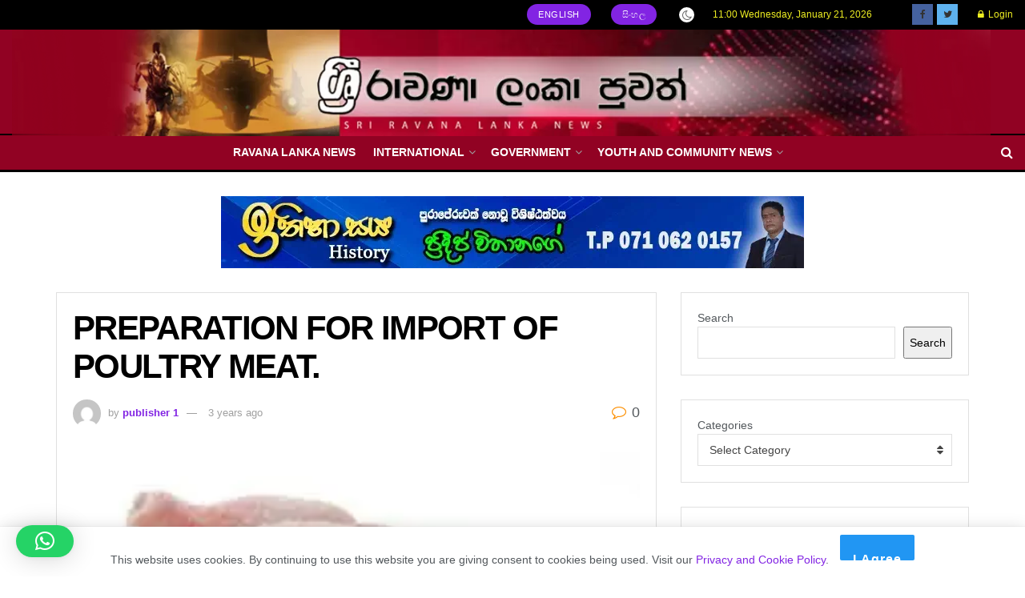

--- FILE ---
content_type: text/html; charset=UTF-8
request_url: https://www.ravanalankanews.lk/en/preparation-for-import-of-poultry-meat-2/
body_size: 55728
content:
<!doctype html>
<!--[if lt IE 7]> <html class="no-js lt-ie9 lt-ie8 lt-ie7" lang="en-US"> <![endif]-->
<!--[if IE 7]>    <html class="no-js lt-ie9 lt-ie8" lang="en-US"> <![endif]-->
<!--[if IE 8]>    <html class="no-js lt-ie9" lang="en-US"> <![endif]-->
<!--[if IE 9]>    <html class="no-js lt-ie10" lang="en-US"> <![endif]-->
<!--[if gt IE 8]><!--> <html class="no-js" lang="en-US"> <!--<![endif]-->
<head>
    <meta http-equiv="Content-Type" content="text/html; charset=UTF-8" />
    <meta name='viewport' content='width=device-width, initial-scale=1, user-scalable=yes' />
    <link rel="profile" href="http://gmpg.org/xfn/11" />
    <link rel="pingback" href="https://www.ravanalankanews.lk/xmlrpc.php" />
    
<title>PREPARATION FOR IMPORT OF POULTRY MEAT. &#8211; Ravana Lanka News</title>
<meta name='robots' content='max-image-preview:large' />
<meta property="og:type" content="article">
<meta property="og:title" content="PREPARATION FOR IMPORT OF POULTRY MEAT.">
<meta property="og:site_name" content="Ravana Lanka News">
<meta property="og:description" content="It is reported that the Union of National Livestock Producers has announced that there are preparations to import chicken meat">
<meta property="og:url" content="https://www.ravanalankanews.lk/en/preparation-for-import-of-poultry-meat-2/">
<meta property="og:locale" content="en_US">
<meta property="og:image" content="https://i0.wp.com/www.ravanalankanews.lk/wp-content/uploads/2023/06/කුකුළු-මස්.jpg?fit=275%2C183&amp;ssl=1">
<meta property="og:image:height" content="183">
<meta property="og:image:width" content="275">
<meta property="article:published_time" content="2023-06-06T08:24:58+00:00">
<meta property="article:modified_time" content="2023-06-06T08:25:01+00:00">
<meta property="article:author" content="http://nissankamaya@gmail.com">
<meta property="article:section" content="Community">
<meta property="article:tag" content="COMMUNITY">
<meta property="article:tag" content="hot news">
<meta name="twitter:card" content="summary_large_image">
<meta name="twitter:title" content="PREPARATION FOR IMPORT OF POULTRY MEAT.">
<meta name="twitter:description" content="It is reported that the Union of National Livestock Producers has announced that there are preparations to import chicken meat">
<meta name="twitter:url" content="https://www.ravanalankanews.lk/en/preparation-for-import-of-poultry-meat-2/">
<meta name="twitter:site" content="http://nissankamaya@gmail.com">
<meta name="twitter:image:src" content="https://i0.wp.com/www.ravanalankanews.lk/wp-content/uploads/2023/06/කුකුළු-මස්.jpg?fit=275%2C183&amp;ssl=1">
<meta name="twitter:image:width" content="275">
<meta name="twitter:image:height" content="183">
			
			<link rel="manifest" href="https://www.ravanalankanews.lk/pwa-manifest.json">
<link rel="apple-touch-screenshots-precomposed" sizes="512x512" href="https://www.ravanalankanews.lk/wp-content/plugins/pwa-for-wp/images/logo-512x512.png">
<link rel="apple-touch-icon-precomposed" sizes="192x192" href="https://www.ravanalankanews.lk/wp-content/uploads/2022/12/192-logo.png">
<link rel='dns-prefetch' href='//www.googletagmanager.com' />
<link rel='dns-prefetch' href='//i0.wp.com' />
<link rel='dns-prefetch' href='//pagead2.googlesyndication.com' />
<link rel='dns-prefetch' href='//fundingchoicesmessages.google.com' />
<link rel="alternate" type="application/rss+xml" title="Ravana Lanka News &raquo; Feed" href="https://www.ravanalankanews.lk/en/feed/" />
<link rel="alternate" type="application/rss+xml" title="Ravana Lanka News &raquo; Comments Feed" href="https://www.ravanalankanews.lk/en/comments/feed/" />
<link rel="alternate" type="application/rss+xml" title="Ravana Lanka News &raquo; PREPARATION FOR IMPORT OF POULTRY MEAT. Comments Feed" href="https://www.ravanalankanews.lk/en/preparation-for-import-of-poultry-meat-2/feed/" />
<link rel="alternate" title="oEmbed (JSON)" type="application/json+oembed" href="https://www.ravanalankanews.lk/wp-json/oembed/1.0/embed?url=https%3A%2F%2Fwww.ravanalankanews.lk%2Fen%2Fpreparation-for-import-of-poultry-meat-2%2F" />
<link rel="alternate" title="oEmbed (XML)" type="text/xml+oembed" href="https://www.ravanalankanews.lk/wp-json/oembed/1.0/embed?url=https%3A%2F%2Fwww.ravanalankanews.lk%2Fen%2Fpreparation-for-import-of-poultry-meat-2%2F&#038;format=xml" />
<style id='wp-img-auto-sizes-contain-inline-css' type='text/css'>
img:is([sizes=auto i],[sizes^="auto," i]){contain-intrinsic-size:3000px 1500px}
/*# sourceURL=wp-img-auto-sizes-contain-inline-css */
</style>
<link rel='stylesheet' id='embed-pdf-viewer-css' href='https://www.ravanalankanews.lk/wp-content/plugins/embed-pdf-viewer/css/embed-pdf-viewer.css?ver=2.4.6' type='text/css' media='screen' />
<link rel='stylesheet' id='tsvg-block-css-css' href='https://www.ravanalankanews.lk/wp-content/plugins/gallery-videos/admin/css/tsvg-block.css?ver=6.9' type='text/css' media='all' />
<link rel='stylesheet' id='premium-addons-css' href='https://www.ravanalankanews.lk/wp-content/plugins/premium-addons-for-elementor/assets/frontend/min-css/premium-addons.min.css?ver=4.10.1' type='text/css' media='all' />
<style id='wp-emoji-styles-inline-css' type='text/css'>

	img.wp-smiley, img.emoji {
		display: inline !important;
		border: none !important;
		box-shadow: none !important;
		height: 1em !important;
		width: 1em !important;
		margin: 0 0.07em !important;
		vertical-align: -0.1em !important;
		background: none !important;
		padding: 0 !important;
	}
/*# sourceURL=wp-emoji-styles-inline-css */
</style>
<link rel='stylesheet' id='wp-block-library-css' href='https://www.ravanalankanews.lk/wp-includes/css/dist/block-library/style.min.css?ver=6.9' type='text/css' media='all' />
<style id='wp-block-categories-inline-css' type='text/css'>
.wp-block-categories{box-sizing:border-box}.wp-block-categories.alignleft{margin-right:2em}.wp-block-categories.alignright{margin-left:2em}.wp-block-categories.wp-block-categories-dropdown.aligncenter{text-align:center}.wp-block-categories .wp-block-categories__label{display:block;width:100%}
/*# sourceURL=https://www.ravanalankanews.lk/wp-includes/blocks/categories/style.min.css */
</style>
<style id='wp-block-latest-posts-inline-css' type='text/css'>
.wp-block-latest-posts{box-sizing:border-box}.wp-block-latest-posts.alignleft{margin-right:2em}.wp-block-latest-posts.alignright{margin-left:2em}.wp-block-latest-posts.wp-block-latest-posts__list{list-style:none}.wp-block-latest-posts.wp-block-latest-posts__list li{clear:both;overflow-wrap:break-word}.wp-block-latest-posts.is-grid{display:flex;flex-wrap:wrap}.wp-block-latest-posts.is-grid li{margin:0 1.25em 1.25em 0;width:100%}@media (min-width:600px){.wp-block-latest-posts.columns-2 li{width:calc(50% - .625em)}.wp-block-latest-posts.columns-2 li:nth-child(2n){margin-right:0}.wp-block-latest-posts.columns-3 li{width:calc(33.33333% - .83333em)}.wp-block-latest-posts.columns-3 li:nth-child(3n){margin-right:0}.wp-block-latest-posts.columns-4 li{width:calc(25% - .9375em)}.wp-block-latest-posts.columns-4 li:nth-child(4n){margin-right:0}.wp-block-latest-posts.columns-5 li{width:calc(20% - 1em)}.wp-block-latest-posts.columns-5 li:nth-child(5n){margin-right:0}.wp-block-latest-posts.columns-6 li{width:calc(16.66667% - 1.04167em)}.wp-block-latest-posts.columns-6 li:nth-child(6n){margin-right:0}}:root :where(.wp-block-latest-posts.is-grid){padding:0}:root :where(.wp-block-latest-posts.wp-block-latest-posts__list){padding-left:0}.wp-block-latest-posts__post-author,.wp-block-latest-posts__post-date{display:block;font-size:.8125em}.wp-block-latest-posts__post-excerpt,.wp-block-latest-posts__post-full-content{margin-bottom:1em;margin-top:.5em}.wp-block-latest-posts__featured-image a{display:inline-block}.wp-block-latest-posts__featured-image img{height:auto;max-width:100%;width:auto}.wp-block-latest-posts__featured-image.alignleft{float:left;margin-right:1em}.wp-block-latest-posts__featured-image.alignright{float:right;margin-left:1em}.wp-block-latest-posts__featured-image.aligncenter{margin-bottom:1em;text-align:center}
/*# sourceURL=https://www.ravanalankanews.lk/wp-includes/blocks/latest-posts/style.min.css */
</style>
<style id='wp-block-search-inline-css' type='text/css'>
.wp-block-search__button{margin-left:10px;word-break:normal}.wp-block-search__button.has-icon{line-height:0}.wp-block-search__button svg{height:1.25em;min-height:24px;min-width:24px;width:1.25em;fill:currentColor;vertical-align:text-bottom}:where(.wp-block-search__button){border:1px solid #ccc;padding:6px 10px}.wp-block-search__inside-wrapper{display:flex;flex:auto;flex-wrap:nowrap;max-width:100%}.wp-block-search__label{width:100%}.wp-block-search.wp-block-search__button-only .wp-block-search__button{box-sizing:border-box;display:flex;flex-shrink:0;justify-content:center;margin-left:0;max-width:100%}.wp-block-search.wp-block-search__button-only .wp-block-search__inside-wrapper{min-width:0!important;transition-property:width}.wp-block-search.wp-block-search__button-only .wp-block-search__input{flex-basis:100%;transition-duration:.3s}.wp-block-search.wp-block-search__button-only.wp-block-search__searchfield-hidden,.wp-block-search.wp-block-search__button-only.wp-block-search__searchfield-hidden .wp-block-search__inside-wrapper{overflow:hidden}.wp-block-search.wp-block-search__button-only.wp-block-search__searchfield-hidden .wp-block-search__input{border-left-width:0!important;border-right-width:0!important;flex-basis:0;flex-grow:0;margin:0;min-width:0!important;padding-left:0!important;padding-right:0!important;width:0!important}:where(.wp-block-search__input){appearance:none;border:1px solid #949494;flex-grow:1;font-family:inherit;font-size:inherit;font-style:inherit;font-weight:inherit;letter-spacing:inherit;line-height:inherit;margin-left:0;margin-right:0;min-width:3rem;padding:8px;text-decoration:unset!important;text-transform:inherit}:where(.wp-block-search__button-inside .wp-block-search__inside-wrapper){background-color:#fff;border:1px solid #949494;box-sizing:border-box;padding:4px}:where(.wp-block-search__button-inside .wp-block-search__inside-wrapper) .wp-block-search__input{border:none;border-radius:0;padding:0 4px}:where(.wp-block-search__button-inside .wp-block-search__inside-wrapper) .wp-block-search__input:focus{outline:none}:where(.wp-block-search__button-inside .wp-block-search__inside-wrapper) :where(.wp-block-search__button){padding:4px 8px}.wp-block-search.aligncenter .wp-block-search__inside-wrapper{margin:auto}.wp-block[data-align=right] .wp-block-search.wp-block-search__button-only .wp-block-search__inside-wrapper{float:right}
/*# sourceURL=https://www.ravanalankanews.lk/wp-includes/blocks/search/style.min.css */
</style>
<style id='wp-block-paragraph-inline-css' type='text/css'>
.is-small-text{font-size:.875em}.is-regular-text{font-size:1em}.is-large-text{font-size:2.25em}.is-larger-text{font-size:3em}.has-drop-cap:not(:focus):first-letter{float:left;font-size:8.4em;font-style:normal;font-weight:100;line-height:.68;margin:.05em .1em 0 0;text-transform:uppercase}body.rtl .has-drop-cap:not(:focus):first-letter{float:none;margin-left:.1em}p.has-drop-cap.has-background{overflow:hidden}:root :where(p.has-background){padding:1.25em 2.375em}:where(p.has-text-color:not(.has-link-color)) a{color:inherit}p.has-text-align-left[style*="writing-mode:vertical-lr"],p.has-text-align-right[style*="writing-mode:vertical-rl"]{rotate:180deg}
/*# sourceURL=https://www.ravanalankanews.lk/wp-includes/blocks/paragraph/style.min.css */
</style>
<style id='global-styles-inline-css' type='text/css'>
:root{--wp--preset--aspect-ratio--square: 1;--wp--preset--aspect-ratio--4-3: 4/3;--wp--preset--aspect-ratio--3-4: 3/4;--wp--preset--aspect-ratio--3-2: 3/2;--wp--preset--aspect-ratio--2-3: 2/3;--wp--preset--aspect-ratio--16-9: 16/9;--wp--preset--aspect-ratio--9-16: 9/16;--wp--preset--color--black: #000000;--wp--preset--color--cyan-bluish-gray: #abb8c3;--wp--preset--color--white: #ffffff;--wp--preset--color--pale-pink: #f78da7;--wp--preset--color--vivid-red: #cf2e2e;--wp--preset--color--luminous-vivid-orange: #ff6900;--wp--preset--color--luminous-vivid-amber: #fcb900;--wp--preset--color--light-green-cyan: #7bdcb5;--wp--preset--color--vivid-green-cyan: #00d084;--wp--preset--color--pale-cyan-blue: #8ed1fc;--wp--preset--color--vivid-cyan-blue: #0693e3;--wp--preset--color--vivid-purple: #9b51e0;--wp--preset--gradient--vivid-cyan-blue-to-vivid-purple: linear-gradient(135deg,rgb(6,147,227) 0%,rgb(155,81,224) 100%);--wp--preset--gradient--light-green-cyan-to-vivid-green-cyan: linear-gradient(135deg,rgb(122,220,180) 0%,rgb(0,208,130) 100%);--wp--preset--gradient--luminous-vivid-amber-to-luminous-vivid-orange: linear-gradient(135deg,rgb(252,185,0) 0%,rgb(255,105,0) 100%);--wp--preset--gradient--luminous-vivid-orange-to-vivid-red: linear-gradient(135deg,rgb(255,105,0) 0%,rgb(207,46,46) 100%);--wp--preset--gradient--very-light-gray-to-cyan-bluish-gray: linear-gradient(135deg,rgb(238,238,238) 0%,rgb(169,184,195) 100%);--wp--preset--gradient--cool-to-warm-spectrum: linear-gradient(135deg,rgb(74,234,220) 0%,rgb(151,120,209) 20%,rgb(207,42,186) 40%,rgb(238,44,130) 60%,rgb(251,105,98) 80%,rgb(254,248,76) 100%);--wp--preset--gradient--blush-light-purple: linear-gradient(135deg,rgb(255,206,236) 0%,rgb(152,150,240) 100%);--wp--preset--gradient--blush-bordeaux: linear-gradient(135deg,rgb(254,205,165) 0%,rgb(254,45,45) 50%,rgb(107,0,62) 100%);--wp--preset--gradient--luminous-dusk: linear-gradient(135deg,rgb(255,203,112) 0%,rgb(199,81,192) 50%,rgb(65,88,208) 100%);--wp--preset--gradient--pale-ocean: linear-gradient(135deg,rgb(255,245,203) 0%,rgb(182,227,212) 50%,rgb(51,167,181) 100%);--wp--preset--gradient--electric-grass: linear-gradient(135deg,rgb(202,248,128) 0%,rgb(113,206,126) 100%);--wp--preset--gradient--midnight: linear-gradient(135deg,rgb(2,3,129) 0%,rgb(40,116,252) 100%);--wp--preset--font-size--small: 13px;--wp--preset--font-size--medium: 20px;--wp--preset--font-size--large: 36px;--wp--preset--font-size--x-large: 42px;--wp--preset--spacing--20: 0.44rem;--wp--preset--spacing--30: 0.67rem;--wp--preset--spacing--40: 1rem;--wp--preset--spacing--50: 1.5rem;--wp--preset--spacing--60: 2.25rem;--wp--preset--spacing--70: 3.38rem;--wp--preset--spacing--80: 5.06rem;--wp--preset--shadow--natural: 6px 6px 9px rgba(0, 0, 0, 0.2);--wp--preset--shadow--deep: 12px 12px 50px rgba(0, 0, 0, 0.4);--wp--preset--shadow--sharp: 6px 6px 0px rgba(0, 0, 0, 0.2);--wp--preset--shadow--outlined: 6px 6px 0px -3px rgb(255, 255, 255), 6px 6px rgb(0, 0, 0);--wp--preset--shadow--crisp: 6px 6px 0px rgb(0, 0, 0);}:where(.is-layout-flex){gap: 0.5em;}:where(.is-layout-grid){gap: 0.5em;}body .is-layout-flex{display: flex;}.is-layout-flex{flex-wrap: wrap;align-items: center;}.is-layout-flex > :is(*, div){margin: 0;}body .is-layout-grid{display: grid;}.is-layout-grid > :is(*, div){margin: 0;}:where(.wp-block-columns.is-layout-flex){gap: 2em;}:where(.wp-block-columns.is-layout-grid){gap: 2em;}:where(.wp-block-post-template.is-layout-flex){gap: 1.25em;}:where(.wp-block-post-template.is-layout-grid){gap: 1.25em;}.has-black-color{color: var(--wp--preset--color--black) !important;}.has-cyan-bluish-gray-color{color: var(--wp--preset--color--cyan-bluish-gray) !important;}.has-white-color{color: var(--wp--preset--color--white) !important;}.has-pale-pink-color{color: var(--wp--preset--color--pale-pink) !important;}.has-vivid-red-color{color: var(--wp--preset--color--vivid-red) !important;}.has-luminous-vivid-orange-color{color: var(--wp--preset--color--luminous-vivid-orange) !important;}.has-luminous-vivid-amber-color{color: var(--wp--preset--color--luminous-vivid-amber) !important;}.has-light-green-cyan-color{color: var(--wp--preset--color--light-green-cyan) !important;}.has-vivid-green-cyan-color{color: var(--wp--preset--color--vivid-green-cyan) !important;}.has-pale-cyan-blue-color{color: var(--wp--preset--color--pale-cyan-blue) !important;}.has-vivid-cyan-blue-color{color: var(--wp--preset--color--vivid-cyan-blue) !important;}.has-vivid-purple-color{color: var(--wp--preset--color--vivid-purple) !important;}.has-black-background-color{background-color: var(--wp--preset--color--black) !important;}.has-cyan-bluish-gray-background-color{background-color: var(--wp--preset--color--cyan-bluish-gray) !important;}.has-white-background-color{background-color: var(--wp--preset--color--white) !important;}.has-pale-pink-background-color{background-color: var(--wp--preset--color--pale-pink) !important;}.has-vivid-red-background-color{background-color: var(--wp--preset--color--vivid-red) !important;}.has-luminous-vivid-orange-background-color{background-color: var(--wp--preset--color--luminous-vivid-orange) !important;}.has-luminous-vivid-amber-background-color{background-color: var(--wp--preset--color--luminous-vivid-amber) !important;}.has-light-green-cyan-background-color{background-color: var(--wp--preset--color--light-green-cyan) !important;}.has-vivid-green-cyan-background-color{background-color: var(--wp--preset--color--vivid-green-cyan) !important;}.has-pale-cyan-blue-background-color{background-color: var(--wp--preset--color--pale-cyan-blue) !important;}.has-vivid-cyan-blue-background-color{background-color: var(--wp--preset--color--vivid-cyan-blue) !important;}.has-vivid-purple-background-color{background-color: var(--wp--preset--color--vivid-purple) !important;}.has-black-border-color{border-color: var(--wp--preset--color--black) !important;}.has-cyan-bluish-gray-border-color{border-color: var(--wp--preset--color--cyan-bluish-gray) !important;}.has-white-border-color{border-color: var(--wp--preset--color--white) !important;}.has-pale-pink-border-color{border-color: var(--wp--preset--color--pale-pink) !important;}.has-vivid-red-border-color{border-color: var(--wp--preset--color--vivid-red) !important;}.has-luminous-vivid-orange-border-color{border-color: var(--wp--preset--color--luminous-vivid-orange) !important;}.has-luminous-vivid-amber-border-color{border-color: var(--wp--preset--color--luminous-vivid-amber) !important;}.has-light-green-cyan-border-color{border-color: var(--wp--preset--color--light-green-cyan) !important;}.has-vivid-green-cyan-border-color{border-color: var(--wp--preset--color--vivid-green-cyan) !important;}.has-pale-cyan-blue-border-color{border-color: var(--wp--preset--color--pale-cyan-blue) !important;}.has-vivid-cyan-blue-border-color{border-color: var(--wp--preset--color--vivid-cyan-blue) !important;}.has-vivid-purple-border-color{border-color: var(--wp--preset--color--vivid-purple) !important;}.has-vivid-cyan-blue-to-vivid-purple-gradient-background{background: var(--wp--preset--gradient--vivid-cyan-blue-to-vivid-purple) !important;}.has-light-green-cyan-to-vivid-green-cyan-gradient-background{background: var(--wp--preset--gradient--light-green-cyan-to-vivid-green-cyan) !important;}.has-luminous-vivid-amber-to-luminous-vivid-orange-gradient-background{background: var(--wp--preset--gradient--luminous-vivid-amber-to-luminous-vivid-orange) !important;}.has-luminous-vivid-orange-to-vivid-red-gradient-background{background: var(--wp--preset--gradient--luminous-vivid-orange-to-vivid-red) !important;}.has-very-light-gray-to-cyan-bluish-gray-gradient-background{background: var(--wp--preset--gradient--very-light-gray-to-cyan-bluish-gray) !important;}.has-cool-to-warm-spectrum-gradient-background{background: var(--wp--preset--gradient--cool-to-warm-spectrum) !important;}.has-blush-light-purple-gradient-background{background: var(--wp--preset--gradient--blush-light-purple) !important;}.has-blush-bordeaux-gradient-background{background: var(--wp--preset--gradient--blush-bordeaux) !important;}.has-luminous-dusk-gradient-background{background: var(--wp--preset--gradient--luminous-dusk) !important;}.has-pale-ocean-gradient-background{background: var(--wp--preset--gradient--pale-ocean) !important;}.has-electric-grass-gradient-background{background: var(--wp--preset--gradient--electric-grass) !important;}.has-midnight-gradient-background{background: var(--wp--preset--gradient--midnight) !important;}.has-small-font-size{font-size: var(--wp--preset--font-size--small) !important;}.has-medium-font-size{font-size: var(--wp--preset--font-size--medium) !important;}.has-large-font-size{font-size: var(--wp--preset--font-size--large) !important;}.has-x-large-font-size{font-size: var(--wp--preset--font-size--x-large) !important;}
/*# sourceURL=global-styles-inline-css */
</style>

<style id='classic-theme-styles-inline-css' type='text/css'>
/*! This file is auto-generated */
.wp-block-button__link{color:#fff;background-color:#32373c;border-radius:9999px;box-shadow:none;text-decoration:none;padding:calc(.667em + 2px) calc(1.333em + 2px);font-size:1.125em}.wp-block-file__button{background:#32373c;color:#fff;text-decoration:none}
/*# sourceURL=/wp-includes/css/classic-themes.min.css */
</style>
<link rel='stylesheet' id='contact-form-7-css' href='https://www.ravanalankanews.lk/wp-content/plugins/contact-form-7/includes/css/styles.css?ver=6.1.4' type='text/css' media='all' />
<link rel='stylesheet' id='tsvg-fonts-css' href='https://www.ravanalankanews.lk/wp-content/plugins/gallery-videos/public/css/tsvg-fonts.css?ver=2.1.6' type='text/css' media='all' />
<link rel='stylesheet' id='wpa-style-css' href='https://www.ravanalankanews.lk/wp-content/plugins/wp-accessibility/css/wpa-style.css?ver=2.0.1' type='text/css' media='all' />
<style id='wpa-style-inline-css' type='text/css'>
:root { --admin-bar-top : 7px; }
/*# sourceURL=wpa-style-inline-css */
</style>
<link rel='stylesheet' id='pwaforwp-style-css' href='https://www.ravanalankanews.lk/wp-content/plugins/pwa-for-wp/assets/css/pwaforwp-main.min.css?ver=1.7.60' type='text/css' media='all' />
<link rel='stylesheet' id='mediaelement-css' href='https://www.ravanalankanews.lk/wp-includes/js/mediaelement/mediaelementplayer-legacy.min.css?ver=4.2.17' type='text/css' media='all' />
<link rel='stylesheet' id='wp-mediaelement-css' href='https://www.ravanalankanews.lk/wp-includes/js/mediaelement/wp-mediaelement.min.css?ver=6.9' type='text/css' media='all' />
<link rel='stylesheet' id='jnews-frontend-css' href='https://www.ravanalankanews.lk/wp-content/themes/jnews/assets/dist/frontend.min.css?ver=5.5.0' type='text/css' media='all' />
<link rel='stylesheet' id='jnews-elementor-css' href='https://www.ravanalankanews.lk/wp-content/themes/jnews/assets/css/elementor-frontend.css?ver=5.5.0' type='text/css' media='all' />
<link rel='stylesheet' id='jnews-style-css' href='https://www.ravanalankanews.lk/wp-content/themes/jnews/style.css?ver=5.5.0' type='text/css' media='all' />
<link rel='stylesheet' id='jnews-darkmode-css' href='https://www.ravanalankanews.lk/wp-content/themes/jnews/assets/css/darkmode.css?ver=5.5.0' type='text/css' media='all' />
<link rel='stylesheet' id='jnews-select-share-css' href='https://www.ravanalankanews.lk/wp-content/plugins/jnews-social-share/assets/css/plugin.css' type='text/css' media='all' />



<!-- Google tag (gtag.js) snippet added by Site Kit -->
<!-- Google Analytics snippet added by Site Kit -->


<link rel="https://api.w.org/" href="https://www.ravanalankanews.lk/wp-json/" /><link rel="alternate" title="JSON" type="application/json" href="https://www.ravanalankanews.lk/wp-json/wp/v2/posts/51390" /><link rel="EditURI" type="application/rsd+xml" title="RSD" href="https://www.ravanalankanews.lk/xmlrpc.php?rsd" />
<meta name="generator" content="WordPress 6.9" />
<link rel="canonical" href="https://www.ravanalankanews.lk/en/" />
<link rel='shortlink' href='https://www.ravanalankanews.lk/?p=51390' />
<meta name="generator" content="Site Kit by Google 1.170.0" /><link rel="alternate" type="text/html" media="only screen and (max-width: 640px)" href="https://www.ravanalankanews.lk/en/preparation-for-import-of-poultry-meat-2/amp/">
<!-- Google AdSense meta tags added by Site Kit -->
<meta name="google-adsense-platform-account" content="ca-host-pub-2644536267352236">
<meta name="google-adsense-platform-domain" content="sitekit.withgoogle.com">
<!-- End Google AdSense meta tags added by Site Kit -->
<meta name="generator" content="Elementor 3.17.3; features: e_dom_optimization, e_optimized_assets_loading, additional_custom_breakpoints; settings: css_print_method-external, google_font-enabled, font_display-auto">
      <meta name="onesignal" content="wordpress-plugin"/>
            
<link rel="amphtml" href="https://www.ravanalankanews.lk/en/preparation-for-import-of-poultry-meat-2/amp/">			<style type="text/css">
				/* If html does not have either class, do not show lazy loaded images. */
				html:not( .jetpack-lazy-images-js-enabled ):not( .js ) .jetpack-lazy-image {
					display: none;
				}
			</style>
			
		
<!-- Google AdSense snippet added by Site Kit -->


<!-- End Google AdSense snippet added by Site Kit -->

<!-- Google AdSense Ad Blocking Recovery snippet added by Site Kit -->

<!-- End Google AdSense Ad Blocking Recovery snippet added by Site Kit -->

<!-- Google AdSense Ad Blocking Recovery Error Protection snippet added by Site Kit -->

<!-- End Google AdSense Ad Blocking Recovery Error Protection snippet added by Site Kit -->
<style>#amp-mobile-version-switcher{left:0;position:absolute;width:100%;z-index:100}#amp-mobile-version-switcher>a{background-color:#444;border:0;color:#eaeaea;display:block;font-family:-apple-system,BlinkMacSystemFont,Segoe UI,Roboto,Oxygen-Sans,Ubuntu,Cantarell,Helvetica Neue,sans-serif;font-size:16px;font-weight:600;padding:15px 0;text-align:center;-webkit-text-decoration:none;text-decoration:none}#amp-mobile-version-switcher>a:active,#amp-mobile-version-switcher>a:focus,#amp-mobile-version-switcher>a:hover{-webkit-text-decoration:underline;text-decoration:underline}</style><link rel="icon" href="https://i0.wp.com/www.ravanalankanews.lk/wp-content/uploads/2022/03/cropped-Ravanaa.jpg?fit=32%2C32&#038;ssl=1" sizes="32x32" />
<link rel="icon" href="https://i0.wp.com/www.ravanalankanews.lk/wp-content/uploads/2022/03/cropped-Ravanaa.jpg?fit=192%2C192&#038;ssl=1" sizes="192x192" />
<meta name="msapplication-TileImage" content="https://i0.wp.com/www.ravanalankanews.lk/wp-content/uploads/2022/03/cropped-Ravanaa.jpg?fit=270%2C270&#038;ssl=1" />
<style id="jeg_dynamic_css" type="text/css" data-type="jeg_custom-css">.jeg_container, .jeg_content, .jeg_boxed .jeg_main .jeg_container, .jeg_autoload_separator { background-color : #ffffff; } body,.newsfeed_carousel.owl-carousel .owl-nav div,.jeg_filter_button,.owl-carousel .owl-nav div,.jeg_readmore,.jeg_hero_style_7 .jeg_post_meta a,.widget_calendar thead th,.widget_calendar tfoot a,.jeg_socialcounter a,.entry-header .jeg_meta_like a,.entry-header .jeg_meta_comment a,.entry-content tbody tr:hover,.entry-content th,.jeg_splitpost_nav li:hover a,#breadcrumbs a,.jeg_author_socials a:hover,.jeg_footer_content a,.jeg_footer_bottom a,.jeg_cartcontent,.woocommerce .woocommerce-breadcrumb a { color : #53585c; } a,.jeg_menu_style_5 > li > a:hover,.jeg_menu_style_5 > li.sfHover > a,.jeg_menu_style_5 > li.current-menu-item > a,.jeg_menu_style_5 > li.current-menu-ancestor > a,.jeg_navbar .jeg_menu:not(.jeg_main_menu) > li > a:hover,.jeg_midbar .jeg_menu:not(.jeg_main_menu) > li > a:hover,.jeg_side_tabs li.active,.jeg_block_heading_5 strong,.jeg_block_heading_6 strong,.jeg_block_heading_7 strong,.jeg_block_heading_8 strong,.jeg_subcat_list li a:hover,.jeg_subcat_list li button:hover,.jeg_pl_lg_7 .jeg_thumb .jeg_post_category a,.jeg_pl_xs_2:before,.jeg_pl_xs_4 .jeg_postblock_content:before,.jeg_postblock .jeg_post_title a:hover,.jeg_hero_style_6 .jeg_post_title a:hover,.jeg_sidefeed .jeg_pl_xs_3 .jeg_post_title a:hover,.widget_jnews_popular .jeg_post_title a:hover,.jeg_meta_author a,.widget_archive li a:hover,.widget_pages li a:hover,.widget_meta li a:hover,.widget_recent_entries li a:hover,.widget_rss li a:hover,.widget_rss cite,.widget_categories li a:hover,.widget_categories li.current-cat > a,#breadcrumbs a:hover,.jeg_share_count .counts,.commentlist .bypostauthor > .comment-body > .comment-author > .fn,span.required,.jeg_review_title,.bestprice .price,.authorlink a:hover,.jeg_vertical_playlist .jeg_video_playlist_play_icon,.jeg_vertical_playlist .jeg_video_playlist_item.active .jeg_video_playlist_thumbnail:before,.jeg_horizontal_playlist .jeg_video_playlist_play,.woocommerce li.product .pricegroup .button,.widget_display_forums li a:hover,.widget_display_topics li:before,.widget_display_replies li:before,.widget_display_views li:before,.bbp-breadcrumb a:hover,.jeg_mobile_menu li.sfHover > a,.jeg_mobile_menu li a:hover,.split-template-6 .pagenum { color : #8224e3; } .jeg_menu_style_1 > li > a:before,.jeg_menu_style_2 > li > a:before,.jeg_menu_style_3 > li > a:before,.jeg_side_toggle,.jeg_slide_caption .jeg_post_category a,.jeg_slider_type_1 .owl-nav .owl-next,.jeg_block_heading_1 .jeg_block_title span,.jeg_block_heading_2 .jeg_block_title span,.jeg_block_heading_3,.jeg_block_heading_4 .jeg_block_title span,.jeg_block_heading_6:after,.jeg_pl_lg_box .jeg_post_category a,.jeg_pl_md_box .jeg_post_category a,.jeg_readmore:hover,.jeg_thumb .jeg_post_category a,.jeg_block_loadmore a:hover, .jeg_postblock.alt .jeg_block_loadmore a:hover,.jeg_block_loadmore a.active,.jeg_postblock_carousel_2 .jeg_post_category a,.jeg_heroblock .jeg_post_category a,.jeg_pagenav_1 .page_number.active,.jeg_pagenav_1 .page_number.active:hover,input[type="submit"],.btn,.button,.widget_tag_cloud a:hover,.popularpost_item:hover .jeg_post_title a:before,.jeg_splitpost_4 .page_nav,.jeg_splitpost_5 .page_nav,.jeg_post_via a:hover,.jeg_post_source a:hover,.jeg_post_tags a:hover,.comment-reply-title small a:before,.comment-reply-title small a:after,.jeg_storelist .productlink,.authorlink li.active a:before,.jeg_footer.dark .socials_widget:not(.nobg) a:hover .fa,.jeg_breakingnews_title,.jeg_overlay_slider_bottom.owl-carousel .owl-nav div,.jeg_overlay_slider_bottom.owl-carousel .owl-nav div:hover,.jeg_vertical_playlist .jeg_video_playlist_current,.woocommerce span.onsale,.woocommerce #respond input#submit:hover,.woocommerce a.button:hover,.woocommerce button.button:hover,.woocommerce input.button:hover,.woocommerce #respond input#submit.alt,.woocommerce a.button.alt,.woocommerce button.button.alt,.woocommerce input.button.alt,.jeg_popup_post .caption,.jeg_footer.dark input[type="submit"],.jeg_footer.dark .btn,.jeg_footer.dark .button,.footer_widget.widget_tag_cloud a:hover { background-color : #8224e3; } .jeg_block_heading_7 .jeg_block_title span, .jeg_readmore:hover, .jeg_block_loadmore a:hover, .jeg_block_loadmore a.active, .jeg_pagenav_1 .page_number.active, .jeg_pagenav_1 .page_number.active:hover, .jeg_pagenav_3 .page_number:hover, .jeg_prevnext_post a:hover h3, .jeg_overlay_slider .jeg_post_category, .jeg_sidefeed .jeg_post.active, .jeg_vertical_playlist.jeg_vertical_playlist .jeg_video_playlist_item.active .jeg_video_playlist_thumbnail img, .jeg_horizontal_playlist .jeg_video_playlist_item.active { border-color : #8224e3; } .jeg_tabpost_nav li.active, .woocommerce div.product .woocommerce-tabs ul.tabs li.active { border-bottom-color : #8224e3; } .jeg_post_meta .fa, .entry-header .jeg_post_meta .fa, .jeg_review_stars, .jeg_price_review_list { color : #fc8f00; } .jeg_share_button.share-float.share-monocrhome a { background-color : #fc8f00; } h1,h2,h3,h4,h5,h6,.jeg_post_title a,.entry-header .jeg_post_title,.jeg_hero_style_7 .jeg_post_title a,.jeg_block_title,.jeg_splitpost_bar .current_title,.jeg_video_playlist_title,.gallery-caption { color : #000000; } .split-template-9 .pagenum, .split-template-10 .pagenum, .split-template-11 .pagenum, .split-template-12 .pagenum, .split-template-13 .pagenum, .split-template-15 .pagenum, .split-template-18 .pagenum, .split-template-20 .pagenum, .split-template-19 .current_title span, .split-template-20 .current_title span { background-color : #000000; } .jeg_topbar .jeg_nav_row, .jeg_topbar .jeg_search_no_expand .jeg_search_input { line-height : 36px; } .jeg_topbar .jeg_nav_row, .jeg_topbar .jeg_nav_icon { height : 36px; } .jeg_topbar, .jeg_topbar.dark, .jeg_topbar.custom { background : #000000; } .jeg_topbar, .jeg_topbar.dark { border-color : rgba(129,215,66,0); color : #eeee22; border-top-width : 0px; border-top-color : #0074e8; } .jeg_topbar .jeg_nav_item, .jeg_topbar.dark .jeg_nav_item { border-color : rgba(130,36,227,0); } .jeg_topbar a, .jeg_topbar.dark a { color : ; } .jeg_midbar { height : 130px; background-image : url(""); } .jeg_midbar, .jeg_midbar.dark { background-color : #910223; border-bottom-width : 0px; color : #eded00; } .jeg_midbar a, .jeg_midbar.dark a { color : #eeee22; } .jeg_header .jeg_bottombar.jeg_navbar,.jeg_bottombar .jeg_nav_icon { height : 43px; } .jeg_header .jeg_bottombar.jeg_navbar, .jeg_header .jeg_bottombar .jeg_main_menu:not(.jeg_menu_style_1) > li > a, .jeg_header .jeg_bottombar .jeg_menu_style_1 > li, .jeg_header .jeg_bottombar .jeg_menu:not(.jeg_main_menu) > li > a { line-height : 43px; } .jeg_header .jeg_bottombar.jeg_navbar_wrapper:not(.jeg_navbar_boxed), .jeg_header .jeg_bottombar.jeg_navbar_boxed .jeg_nav_row { background : #910223; } .jeg_header .jeg_navbar_menuborder .jeg_main_menu > li:not(:last-child), .jeg_header .jeg_navbar_menuborder .jeg_nav_item, .jeg_navbar_boxed .jeg_nav_row, .jeg_header .jeg_navbar_menuborder:not(.jeg_navbar_boxed) .jeg_nav_left .jeg_nav_item:first-child { border-color : rgba(129,215,66,0); } .jeg_header .jeg_bottombar a:hover, .jeg_header .jeg_bottombar.jeg_navbar_dark a:hover, .jeg_header .jeg_bottombar .jeg_menu:not(.jeg_main_menu) > li > a:hover { color : #2335db; } .jeg_header .jeg_bottombar, .jeg_header .jeg_bottombar.jeg_navbar_dark, .jeg_bottombar.jeg_navbar_boxed .jeg_nav_row, .jeg_bottombar.jeg_navbar_dark.jeg_navbar_boxed .jeg_nav_row { border-top-width : 2px; border-bottom-width : 3px; } .jeg_header_wrapper .jeg_bottombar, .jeg_header_wrapper .jeg_bottombar.jeg_navbar_dark, .jeg_bottombar.jeg_navbar_boxed .jeg_nav_row, .jeg_bottombar.jeg_navbar_dark.jeg_navbar_boxed .jeg_nav_row { border-top-color : #000000; border-bottom-color : #000000; } .jeg_stickybar.jeg_navbar,.jeg_navbar .jeg_nav_icon { height : 50px; } .jeg_stickybar.jeg_navbar, .jeg_stickybar .jeg_main_menu:not(.jeg_menu_style_1) > li > a, .jeg_stickybar .jeg_menu_style_1 > li, .jeg_stickybar .jeg_menu:not(.jeg_main_menu) > li > a { line-height : 50px; } .jeg_header_sticky .jeg_navbar_wrapper:not(.jeg_navbar_boxed), .jeg_header_sticky .jeg_navbar_boxed .jeg_nav_row { background : #910223; } .jeg_header_sticky .jeg_navbar_menuborder .jeg_main_menu > li:not(:last-child), .jeg_header_sticky .jeg_navbar_menuborder .jeg_nav_item, .jeg_navbar_boxed .jeg_nav_row, .jeg_header_sticky .jeg_navbar_menuborder:not(.jeg_navbar_boxed) .jeg_nav_left .jeg_nav_item:first-child { border-color : ; } .jeg_stickybar, .jeg_stickybar.dark { color : ; border-bottom-width : 1px; } .jeg_stickybar a, .jeg_stickybar.dark a { color : ; } .jeg_stickybar, .jeg_stickybar.dark, .jeg_stickybar.jeg_navbar_boxed .jeg_nav_row { border-bottom-color : ; } .jeg_mobile_bottombar { height : 44px; line-height : 44px; } .jeg_mobile_midbar, .jeg_mobile_midbar.dark { background : #910223; color : ; border-top-width : px; border-top-color : ; } .jeg_mobile_midbar a, .jeg_mobile_midbar.dark a { color : ; } .jeg_header .socials_widget > a > i.fa:before { color : #333333; } .jeg_header .socials_widget > a > i.fa { background-color : ; } .jeg_aside_item.socials_widget > a > i.fa:before { color : ; } .jeg_header .jeg_button_1 .btn { background : #8224e3; color : ; border-color : ; } .jeg_header .jeg_button_1 .btn:hover { background : ; } .jeg_header .jeg_button_2 .btn { background : #8224e3; color : ; border-color : ; } .jeg_header .jeg_button_2 .btn:hover { background : ; } .jeg_header .jeg_button_3 .btn { background : ; color : ; border-color : ; } .jeg_header .jeg_button_3 .btn:hover { background : ; } .jeg_header .jeg_vertical_menu.jeg_vertical_menu_1 { border-top-width : px; border-top-color : ; } .jeg_header .jeg_vertical_menu.jeg_vertical_menu_1 a { border-top-color : ; } .jeg_header .jeg_vertical_menu.jeg_vertical_menu_2 { border-top-width : px; border-top-color : ; } .jeg_header .jeg_vertical_menu.jeg_vertical_menu_2 a { border-top-color : ; } .jeg_header .jeg_vertical_menu.jeg_vertical_menu_3 { border-top-width : px; border-top-color : ; } .jeg_header .jeg_vertical_menu.jeg_vertical_menu_3 a { border-top-color : ; } .jeg_header .jeg_vertical_menu.jeg_vertical_menu_4 { border-top-width : px; border-top-color : ; } .jeg_header .jeg_vertical_menu.jeg_vertical_menu_4 a { border-top-color : ; } .jeg_nav_icon .jeg_mobile_toggle.toggle_btn { color : #0074e8; } .cartdetail.woocommerce .jeg_carticon { color : ; } .cartdetail.woocommerce .cartlink { color : ; } .jeg_cart.cartdetail .jeg_cartcontent { background-color : ; } .cartdetail.woocommerce ul.cart_list li a, .cartdetail.woocommerce ul.product_list_widget li a, .cartdetail.woocommerce .widget_shopping_cart_content .total { color : ; } .cartdetail.woocommerce .cart_list .quantity, .cartdetail.woocommerce .product_list_widget .quantity { color : ; } .cartdetail.woocommerce .widget_shopping_cart_content .total { border-top-color : ; border-bottom-color : ; } .cartdetail.woocommerce .widget_shopping_cart_content .button { background-color : ; } .cartdetail.woocommerce a.button { color : ; } .cartdetail.woocommerce a.button:hover { background-color : ; color : ; } .jeg_cart_icon.woocommerce .jeg_carticon { color : ; } .jeg_cart_icon .jeg_cartcontent { background-color : ; } .jeg_cart_icon.woocommerce ul.cart_list li a, .jeg_cart_icon.woocommerce ul.product_list_widget li a, .jeg_cart_icon.woocommerce .widget_shopping_cart_content .total { color : ; } .jeg_cart_icon.woocommerce .cart_list .quantity, .jeg_cart_icon.woocommerce .product_list_widget .quantity { color : ; } .jeg_cart_icon.woocommerce .widget_shopping_cart_content .total { border-top-color : ; border-bottom-color : ; } .jeg_cart_icon.woocommerce .widget_shopping_cart_content .button { background-color : ; } .jeg_cart_icon.woocommerce a.button { color : ; } .jeg_cart_icon.woocommerce a.button:hover { background-color : ; color : ; } .jeg_menu.jeg_accountlink li > ul { background-color : ; } .jeg_menu.jeg_accountlink li > ul, .jeg_menu.jeg_accountlink li > ul li > a, .jeg_menu.jeg_accountlink li > ul li:hover > a, .jeg_menu.jeg_accountlink li > ul li.sfHover > a { color : ; } .jeg_menu.jeg_accountlink li > ul li:hover > a, .jeg_menu.jeg_accountlink li > ul li.sfHover > a { background-color : ; } .jeg_menu.jeg_accountlink li > ul, .jeg_menu.jeg_accountlink li > ul li a { border-color : ; } .jeg_header .jeg_search_wrapper.search_icon .jeg_search_toggle { color : #ffffff; } .jeg_header .jeg_search_wrapper.jeg_search_popup_expand .jeg_search_form, .jeg_header .jeg_search_popup_expand .jeg_search_result, .jeg_header .jeg_search_popup_expand .jeg_search_result .search-noresult, .jeg_header .jeg_search_popup_expand .jeg_search_result .search-all-button { border-color : ; } .jeg_header .jeg_search_expanded .jeg_search_popup_expand .jeg_search_form:after { border-bottom-color : ; } .jeg_header .jeg_search_wrapper.jeg_search_popup_expand .jeg_search_form .jeg_search_input { border-color : ; } .jeg_header .jeg_search_popup_expand .jeg_search_form .jeg_search_button { color : ; } .jeg_header .jeg_search_wrapper.jeg_search_popup_expand .jeg_search_form .jeg_search_input, .jeg_header .jeg_search_popup_expand .jeg_search_result a, .jeg_header .jeg_search_popup_expand .jeg_search_result .search-link { color : ; } .jeg_header .jeg_search_popup_expand .jeg_search_form .jeg_search_input::-webkit-input-placeholder { color : ; } .jeg_header .jeg_search_popup_expand .jeg_search_form .jeg_search_input:-moz-placeholder { color : ; } .jeg_header .jeg_search_popup_expand .jeg_search_form .jeg_search_input::-moz-placeholder { color : ; } .jeg_header .jeg_search_popup_expand .jeg_search_form .jeg_search_input:-ms-input-placeholder { color : ; } .jeg_header .jeg_search_popup_expand .jeg_search_result { background-color : ; } .jeg_header .jeg_search_popup_expand .jeg_search_result, .jeg_header .jeg_search_popup_expand .jeg_search_result .search-link { border-color : ; } .jeg_header .jeg_search_popup_expand .jeg_search_result a, .jeg_header .jeg_search_popup_expand .jeg_search_result .search-link { color : ; } .jeg_header .jeg_search_expanded .jeg_search_modal_expand .jeg_search_toggle i, .jeg_header .jeg_search_expanded .jeg_search_modal_expand .jeg_search_button, .jeg_header .jeg_search_expanded .jeg_search_modal_expand .jeg_search_input { color : ; } .jeg_header .jeg_search_expanded .jeg_search_modal_expand .jeg_search_input { border-bottom-color : ; } .jeg_header .jeg_search_expanded .jeg_search_modal_expand .jeg_search_input::-webkit-input-placeholder { color : ; } .jeg_header .jeg_search_expanded .jeg_search_modal_expand .jeg_search_input:-moz-placeholder { color : ; } .jeg_header .jeg_search_expanded .jeg_search_modal_expand .jeg_search_input::-moz-placeholder { color : ; } .jeg_header .jeg_search_expanded .jeg_search_modal_expand .jeg_search_input:-ms-input-placeholder { color : ; } .jeg_header .jeg_search_expanded .jeg_search_modal_expand { background : ; } .jeg_navbar_mobile .jeg_search_wrapper .jeg_search_toggle, .jeg_navbar_mobile .dark .jeg_search_wrapper .jeg_search_toggle { color : ; } .jeg_navbar_mobile .jeg_search_popup_expand .jeg_search_form, .jeg_navbar_mobile .jeg_search_popup_expand .jeg_search_result { background : ; } .jeg_navbar_mobile .jeg_search_expanded .jeg_search_popup_expand .jeg_search_toggle:before { border-bottom-color : ; } .jeg_navbar_mobile .jeg_search_wrapper.jeg_search_popup_expand .jeg_search_form, .jeg_navbar_mobile .jeg_search_popup_expand .jeg_search_result, .jeg_navbar_mobile .jeg_search_popup_expand .jeg_search_result .search-noresult, .jeg_navbar_mobile .jeg_search_popup_expand .jeg_search_result .search-all-button { border-color : ; } .jeg_navbar_mobile .jeg_search_expanded .jeg_search_popup_expand .jeg_search_toggle:after { border-bottom-color : ; } .jeg_navbar_mobile .jeg_search_popup_expand .jeg_search_form .jeg_search_input { background : ; border-color : ; } .jeg_navbar_mobile .jeg_search_popup_expand .jeg_search_form .jeg_search_button { color : ; } .jeg_navbar_mobile .jeg_search_wrapper.jeg_search_popup_expand .jeg_search_form .jeg_search_input, .jeg_navbar_mobile .jeg_search_popup_expand .jeg_search_result a, .jeg_navbar_mobile .jeg_search_popup_expand .jeg_search_result .search-link { color : ; } .jeg_navbar_mobile .jeg_search_popup_expand .jeg_search_input::-webkit-input-placeholder { color : ; } .jeg_navbar_mobile .jeg_search_popup_expand .jeg_search_input:-moz-placeholder { color : ; } .jeg_navbar_mobile .jeg_search_popup_expand .jeg_search_input::-moz-placeholder { color : ; } .jeg_navbar_mobile .jeg_search_popup_expand .jeg_search_input:-ms-input-placeholder { color : ; } .jeg_nav_search { width : %; } .jeg_header .jeg_search_no_expand .jeg_search_form .jeg_search_input { border-color : ; } .jeg_header .jeg_search_no_expand .jeg_search_form button.jeg_search_button { color : ; } .jeg_header .jeg_search_wrapper.jeg_search_no_expand .jeg_search_form .jeg_search_input { color : ; } .jeg_header .jeg_search_no_expand .jeg_search_form .jeg_search_input::-webkit-input-placeholder { color : ; } .jeg_header .jeg_search_no_expand .jeg_search_form .jeg_search_input:-moz-placeholder { color : ; } .jeg_header .jeg_search_no_expand .jeg_search_form .jeg_search_input::-moz-placeholder { color : ; } .jeg_header .jeg_search_no_expand .jeg_search_form .jeg_search_input:-ms-input-placeholder { color : ; } .jeg_header .jeg_search_no_expand .jeg_search_result, .jeg_header .jeg_search_no_expand .jeg_search_result .search-link { border-color : ; } .jeg_header .jeg_search_no_expand .jeg_search_result a, .jeg_header .jeg_search_no_expand .jeg_search_result .search-link { color : ; } #jeg_off_canvas .jeg_search_result.with_result .search-all-button { border-color : ; } #jeg_off_canvas .jeg_mobile_wrapper .jeg_search_result a,#jeg_off_canvas .jeg_mobile_wrapper .jeg_search_result .search-link { color : ; } .jeg_header .jeg_menu.jeg_main_menu > li > a { color : #ffffff; } .jeg_menu_style_1 > li > a:before, .jeg_menu_style_2 > li > a:before, .jeg_menu_style_3 > li > a:before { background : ; } .jeg_header .jeg_menu.jeg_main_menu > li > a:hover, .jeg_header .jeg_menu.jeg_main_menu > li.sfHover > a, .jeg_header .jeg_menu.jeg_main_menu > li > .sf-with-ul:hover:after, .jeg_header .jeg_menu.jeg_main_menu > li.sfHover > .sf-with-ul:after, .jeg_header .jeg_menu_style_4 > li.current-menu-item > a, .jeg_header .jeg_menu_style_4 > li.current-menu-ancestor > a, .jeg_header .jeg_menu_style_5 > li.current-menu-item > a, .jeg_header .jeg_menu_style_5 > li.current-menu-ancestor > a { color : #eeee22; } .jeg_navbar_wrapper .sf-arrows .sf-with-ul:after { color : ; } .jeg_navbar_wrapper .jeg_menu li > ul { background : ; } .jeg_navbar_wrapper .jeg_menu li > ul li > a { color : ; } .jeg_navbar_wrapper .jeg_menu li > ul li:hover > a, .jeg_navbar_wrapper .jeg_menu li > ul li.sfHover > a, .jeg_navbar_wrapper .jeg_menu li > ul li.current-menu-item > a, .jeg_navbar_wrapper .jeg_menu li > ul li.current-menu-ancestor > a { background : ; } .jeg_header .jeg_navbar_wrapper .jeg_menu li > ul li:hover > a, .jeg_header .jeg_navbar_wrapper .jeg_menu li > ul li.sfHover > a, .jeg_header .jeg_navbar_wrapper .jeg_menu li > ul li.current-menu-item > a, .jeg_header .jeg_navbar_wrapper .jeg_menu li > ul li.current-menu-ancestor > a, .jeg_header .jeg_navbar_wrapper .jeg_menu li > ul li:hover > .sf-with-ul:after, .jeg_header .jeg_navbar_wrapper .jeg_menu li > ul li.sfHover > .sf-with-ul:after, .jeg_header .jeg_navbar_wrapper .jeg_menu li > ul li.current-menu-item > .sf-with-ul:after, .jeg_header .jeg_navbar_wrapper .jeg_menu li > ul li.current-menu-ancestor > .sf-with-ul:after { color : ; } .jeg_navbar_wrapper .jeg_menu li > ul li a { border-color : ; } .jeg_megamenu .sub-menu .jeg_newsfeed_subcat { background-color : ; border-right-color : ; } .jeg_megamenu .sub-menu .jeg_newsfeed_subcat li.active { border-color : ; background-color : ; } .jeg_navbar_wrapper .jeg_megamenu .sub-menu .jeg_newsfeed_subcat li a { color : ; } .jeg_megamenu .sub-menu .jeg_newsfeed_subcat li.active a { color : ; } .jeg_megamenu .sub-menu { background-color : ; } .jeg_megamenu .sub-menu .newsfeed_overlay { background-color : ; } .jeg_megamenu .sub-menu .newsfeed_overlay .jeg_preloader span { background-color : ; } .jeg_megamenu .sub-menu .jeg_newsfeed_list .jeg_newsfeed_item .jeg_post_title a { color : ; } .jeg_newsfeed_tags h3 { color : ; } .jeg_navbar_wrapper .jeg_newsfeed_tags li a { color : ; } .jeg_newsfeed_tags { border-left-color : ; } .jeg_megamenu .sub-menu .jeg_newsfeed_list .newsfeed_carousel.owl-carousel .owl-nav div { color : ; background-color : ; border-color : ; } .jeg_megamenu .sub-menu .jeg_newsfeed_list .newsfeed_carousel.owl-carousel .owl-nav div:hover { color : ; background-color : ; border-color : ; } .jeg_megamenu .sub-menu .jeg_newsfeed_list .newsfeed_carousel.owl-carousel .owl-nav div.disabled { color : ; background-color : ; border-color : ; } .jnews .jeg_header .jeg_menu.jeg_top_menu > li > a { color : #ffffff; } .jnews .jeg_header .jeg_menu.jeg_top_menu > li a:hover { color : #1e73be; } .jnews .jeg_top_menu.sf-arrows .sf-with-ul:after { color : #000000; } .jnews .jeg_menu.jeg_top_menu li > ul { background-color : ; } .jnews .jeg_menu.jeg_top_menu li > ul, .jnews .jeg_menu.jeg_top_menu li > ul li > a, .jnews .jeg_menu.jeg_top_menu li > ul li:hover > a, .jnews .jeg_menu.jeg_top_menu li > ul li.sfHover > a { color : ; } .jnews .jeg_menu.jeg_top_menu li > ul li:hover > a, .jnews .jeg_menu.jeg_top_menu li > ul li.sfHover > a { background-color : ; } .jnews .jeg_menu.jeg_top_menu li > ul, .jnews .jeg_menu.jeg_top_menu li > ul li a { border-color : ; } #jeg_off_canvas.dark .jeg_mobile_wrapper, #jeg_off_canvas .jeg_mobile_wrapper { background : ; } .jeg_mobile_wrapper .nav_wrap:before { background : ; } .jeg_mobile_wrapper { background-image : url(""); } .jeg_footer_content,.jeg_footer.dark .jeg_footer_content { background-color : #91021e; color : #ffffff; } .jeg_footer_secondary,.jeg_footer.dark .jeg_footer_secondary { border-top-color : #ffffff; } .jeg_footer_2 .footer_column,.jeg_footer_2.dark .footer_column { border-right-color : #ffffff; } .jeg_footer_5 .jeg_footer_social, .jeg_footer_5 .footer_column, .jeg_footer_5 .jeg_footer_secondary,.jeg_footer_5.dark .jeg_footer_social,.jeg_footer_5.dark .footer_column,.jeg_footer_5.dark .jeg_footer_secondary { border-color : #ffffff; } .jeg_footer_secondary,.jeg_footer.dark .jeg_footer_secondary,.jeg_footer_bottom,.jeg_footer.dark .jeg_footer_bottom,.jeg_footer_sidecontent .jeg_footer_primary { color : #ffffff; } .jeg_footer_bottom a,.jeg_footer.dark .jeg_footer_bottom a,.jeg_footer_secondary a,.jeg_footer.dark .jeg_footer_secondary a,.jeg_footer_sidecontent .jeg_footer_primary a,.jeg_footer_sidecontent.dark .jeg_footer_primary a { color : #ffffff; } .socials_widget a .fa,.jeg_footer.dark .socials_widget a .fa,.jeg_footer .socials_widget.nobg .fa,.jeg_footer.dark .socials_widget.nobg .fa,.jeg_footer .socials_widget:not(.nobg) a .fa,.jeg_footer.dark .socials_widget:not(.nobg) a .fa { color : #ffffff; } .socials_widget a:hover .fa,.jeg_footer.dark .socials_widget a:hover .fa,.socials_widget a:hover .fa,.jeg_footer.dark .socials_widget a:hover .fa,.jeg_footer .socials_widget.nobg a:hover .fa,.jeg_footer.dark .socials_widget.nobg a:hover .fa,.jeg_footer .socials_widget:not(.nobg) a:hover .fa,.jeg_footer.dark .socials_widget:not(.nobg) a:hover .fa { color : ; } .jeg_read_progress_wrapper .jeg_progress_container .progress-bar { background-color : ; } .mobile-truncate .truncate-read-more span { color : ; } .featured_video.floating.top_right .jeg_featured_video_wrapper, .featured_video.floating.top_left .jeg_featured_video_wrapper { top : 120px; } .jeg_thumb .jeg_post_category a,.jeg_pl_lg_box .jeg_post_category a,.jeg_pl_md_box .jeg_post_category a,.jeg_postblock_carousel_2 .jeg_post_category a,.jeg_heroblock .jeg_post_category a,.jeg_slide_caption .jeg_post_category a { background-color : ; color : ; } .jeg_overlay_slider .jeg_post_category,.jeg_thumb .jeg_post_category a,.jeg_pl_lg_box .jeg_post_category a,.jeg_pl_md_box .jeg_post_category a,.jeg_postblock_carousel_2 .jeg_post_category a,.jeg_heroblock .jeg_post_category a,.jeg_slide_caption .jeg_post_category a { border-color : ; } </style><meta name="pwaforwp" content="wordpress-plugin"/>
        <meta name="theme-color" content="#D5E0EB">
        <meta name="apple-mobile-web-app-title" content="Ravana Lanka News">
        <meta name="application-name" content="Ravana Lanka News">
        <meta name="apple-mobile-web-app-capable" content="yes">
        <meta name="apple-mobile-web-app-status-bar-style" content="default">
        <meta name="mobile-web-app-capable" content="yes">
        <meta name="apple-touch-fullscreen" content="yes">
<link rel="apple-touch-icon" sizes="192x192" href="https://www.ravanalankanews.lk/wp-content/uploads/2022/12/192-logo.png">
<link rel="apple-touch-icon" sizes="512x512" href="https://www.ravanalankanews.lk/wp-content/uploads/2022/12/512-logo.png">
		<style type="text/css" id="wp-custom-css">
			aside#right-sidebar a {
    color: #07c607;
}
aside#right-sidebar a:hover {
    color: #df3807;
}
/* Dropdown Button */
.btn {
  background-color: #2196F3;
  color: white;
  padding: 16px;
  font-size: 16px;
  border: none;
  outline: none;
}
		</style>
		<link rel='stylesheet' id='qlwapp-frontend-css' href='https://www.ravanalankanews.lk/wp-content/plugins/wp-whatsapp-chat/build/frontend/css/style.css?ver=8.1.5' type='text/css' media='all' />
</head>
<body class="wp-singular post-template-default single single-post postid-51390 single-format-standard wp-embed-responsive wp-theme-jnews jeg_toggle_dark jeg_single_tpl_1 jnews jnews_boxed_container jsc_normal elementor-default elementor-kit-814">

    
    

    <div class="jeg_ad jeg_ad_top jnews_header_top_ads">
        <div class='ads-wrapper  '></div>    </div>

    <!-- The Main Wrapper
    ============================================= -->
    <div class="jeg_viewport">

        
        <div class="jeg_header_wrapper">
            <div class="jeg_header_instagram_wrapper">
    </div>

<!-- HEADER -->
<div class="jeg_header full">
    <div class="jeg_topbar jeg_container normal">
    <div class="container">
        <div class="jeg_nav_row">
            
                <div class="jeg_nav_col jeg_nav_left  jeg_nav_grow">
                    <div class="item_wrap jeg_nav_alignleft">
                                            </div>
                </div>

                
                <div class="jeg_nav_col jeg_nav_center  jeg_nav_normal">
                    <div class="item_wrap jeg_nav_aligncenter">
                        <!-- Button -->
<div class="jeg_nav_item jeg_button_1">
            <a href="https://www.ravanalankanews.lk/en" class="btn round"
           target="_parent">
            <i class=""></i>
			English        </a>
		</div><!-- Button -->
<div class="jeg_nav_item jeg_button_2">
            <a href="https://www.ravanalankanews.lk" class="btn round"
           target="_parent">
            <i class=""></i>
			සිංහල        </a>
		</div><div class="jeg_nav_item jeg_dark_mode">
                    <label class="dark_mode_switch">
                        <input type="checkbox" class="jeg_dark_mode_toggle">
                        <span class="slider round"></span>
                    </label>
                 </div>                    </div>
                </div>

                
                <div class="jeg_nav_col jeg_nav_right  jeg_nav_normal">
                    <div class="item_wrap jeg_nav_alignright">
                        <div class="jeg_nav_item jeg_top_date">
    11:00    Wednesday, January 21, 2026</div><div class="jeg_nav_item jnews_header_topbar_weather">
    </div>			<div class="jeg_nav_item socials_widget jeg_social_icon_block square">
			    <a href="https://www.facebook.com/" target='_blank' class="jeg_facebook"><i class="fa fa-facebook"></i> </a><a href="https://twitter.com/" target='_blank' class="jeg_twitter"><i class="fa fa-twitter"></i> </a>			</div>
			<div class="jeg_nav_item jeg_nav_account">
    <ul class="jeg_accountlink jeg_menu">
        <li>
            <i class="fa fa-spinner fa-spin fa-fw"></i>
        </li>
    </ul>
</div>                    </div>
                </div>

                        </div>
    </div>
</div><!-- /.jeg_container --><div class="jeg_midbar jeg_container normal">
    <div class="container">
        <div class="jeg_nav_row">
            
                <div class="jeg_nav_col jeg_nav_left jeg_nav_grow">
                    <div class="item_wrap jeg_nav_aligncenter">
                        <div class="jeg_nav_item jeg_logo jeg_desktop_logo">
			<div class="site-title">
	    	<a href="https://www.ravanalankanews.lk/en/" style="padding: 0px 0px 0px 0px;">
	    	    <img class='jeg_logo_img' src="https://www.ravanalankanews.lk/wp-content/uploads/2021/10/Web-Logo-.png"  alt="Ravana Lanka News"data-light-src="https://www.ravanalankanews.lk/wp-content/uploads/2021/10/Web-Logo-.png" data-light-srcset="https://www.ravanalankanews.lk/wp-content/uploads/2021/10/Web-Logo-.png 1x,  2x" data-dark-src="https://www.ravanalankanews.lk/wp-content/uploads/2021/10/Web-Logo-.png" data-dark-srcset="https://www.ravanalankanews.lk/wp-content/uploads/2021/10/Web-Logo-.png 1x,  2x">	    	</a>
	    </div>
	</div>                    </div>
                </div>

                
                <div class="jeg_nav_col jeg_nav_center jeg_nav_normal">
                    <div class="item_wrap jeg_nav_aligncenter">
                                            </div>
                </div>

                
                <div class="jeg_nav_col jeg_nav_right jeg_nav_normal">
                    <div class="item_wrap jeg_nav_alignright">
                                            </div>
                </div>

                        </div>
    </div>
</div><div class="jeg_bottombar jeg_navbar jeg_container jeg_navbar_wrapper  jeg_navbar_fitwidth jeg_navbar_normal">
    <div class="container">
        <div class="jeg_nav_row">
            
                <div class="jeg_nav_col jeg_nav_left jeg_nav_normal">
                    <div class="item_wrap jeg_nav_alignleft">
                                            </div>
                </div>

                
                <div class="jeg_nav_col jeg_nav_center jeg_nav_normal">
                    <div class="item_wrap jeg_nav_alignleft">
                        <div class="jeg_main_menu_wrapper">
<div class="jeg_nav_item jeg_mainmenu_wrap"><ul class="jeg_menu jeg_main_menu jeg_menu_style_1" data-animation="none"><li id="menu-item-20907" class="menu-item menu-item-type-post_type menu-item-object-page menu-item-home menu-item-20907 bgnav" data-item-row="default" ><a href="https://www.ravanalankanews.lk/en/">Ravana Lanka News</a></li>
<li id="menu-item-20908" class="menu-item menu-item-type-taxonomy menu-item-object-category menu-item-20908 bgnav jeg_megamenu category_1" data-number="9"  data-item-row="default" ><a href="https://www.ravanalankanews.lk/en/ravana/international-news-en/">International</a><div class="sub-menu">
                <div class="jeg_newsfeed clearfix">
                    
                    <div class="jeg_newsfeed_list">
                        <div data-cat-id="1" data-load-status="loaded" class="jeg_newsfeed_container">
                            <div class="newsfeed_carousel owl-carousel no_subcat">
                                <div class="jeg_newsfeed_item ">
                    <div class="jeg_thumb">
                        
                        <a href="https://www.ravanalankanews.lk/en/forest-fires-are-on-the-rise-4/"><div class="thumbnail-container size-500 "><img width="360" height="180" src="https://i0.wp.com/www.ravanalankanews.lk/wp-content/uploads/2024/03/articles_Bxw1yUu1y1rhGbnO9gZf.jpg?resize=360%2C180&amp;ssl=1" class="attachment-jnews-360x180 size-jnews-360x180 wp-post-image jetpack-lazy-image" alt decoding="async" fetchpriority="high" data-full-width="750" data-full-height="422" data-lazy-srcset="https://i0.wp.com/www.ravanalankanews.lk/wp-content/uploads/2024/03/articles_Bxw1yUu1y1rhGbnO9gZf.jpg?resize=360%2C180&amp;ssl=1 360w, https://i0.wp.com/www.ravanalankanews.lk/wp-content/uploads/2024/03/articles_Bxw1yUu1y1rhGbnO9gZf.jpg?resize=750%2C375&amp;ssl=1 750w" data-lazy-sizes="(max-width: 360px) 100vw, 360px" data-lazy-src="https://i0.wp.com/www.ravanalankanews.lk/wp-content/uploads/2024/03/articles_Bxw1yUu1y1rhGbnO9gZf.jpg?resize=360%2C180&amp;ssl=1&amp;is-pending-load=1" srcset="[data-uri]"></div></a>
                    </div>
                    <h3 class="jeg_post_title"><a href="https://www.ravanalankanews.lk/en/forest-fires-are-on-the-rise-4/">FOREST FIRES ARE ON THE RISE.</a></h3>
                </div><div class="jeg_newsfeed_item ">
                    <div class="jeg_thumb">
                        
                        <a href="https://www.ravanalankanews.lk/en/a-shooting-in-wellawatte-2/"><div class="thumbnail-container size-500 "><img width="360" height="180" src="https://i0.wp.com/www.ravanalankanews.lk/wp-content/uploads/2021/09/Untitled-1.jpg?resize=360%2C180&amp;ssl=1" class="attachment-jnews-360x180 size-jnews-360x180 wp-post-image jetpack-lazy-image default-featured-img" alt decoding="async" srcset="https://i0.wp.com/www.ravanalankanews.lk/wp-content/uploads/2021/09/Untitled-1.jpg?resize=360%2C180&amp;ssl=1 360w, https://i0.wp.com/www.ravanalankanews.lk/wp-content/uploads/2021/09/Untitled-1.jpg?resize=750%2C375&amp;ssl=1 750w" sizes="(max-width: 360px) 100vw, 360px" data-full-width="900" data-full-height="900"></div></a>
                    </div>
                    <h3 class="jeg_post_title"><a href="https://www.ravanalankanews.lk/en/a-shooting-in-wellawatte-2/">A SHOOTING IN WELLAWATTE.</a></h3>
                </div><div class="jeg_newsfeed_item ">
                    <div class="jeg_thumb">
                        
                        <a href="https://www.ravanalankanews.lk/en/bail-for-university-students-arrested-for-freshman-torture-2/"><div class="thumbnail-container size-500 "><img width="360" height="180" src="https://i0.wp.com/www.ravanalankanews.lk/wp-content/uploads/2021/09/Untitled-1.jpg?resize=360%2C180&amp;ssl=1" class="attachment-jnews-360x180 size-jnews-360x180 wp-post-image jetpack-lazy-image default-featured-img" alt decoding="async" srcset="https://i0.wp.com/www.ravanalankanews.lk/wp-content/uploads/2021/09/Untitled-1.jpg?resize=360%2C180&amp;ssl=1 360w, https://i0.wp.com/www.ravanalankanews.lk/wp-content/uploads/2021/09/Untitled-1.jpg?resize=750%2C375&amp;ssl=1 750w" sizes="(max-width: 360px) 100vw, 360px" data-full-width="900" data-full-height="900"></div></a>
                    </div>
                    <h3 class="jeg_post_title"><a href="https://www.ravanalankanews.lk/en/bail-for-university-students-arrested-for-freshman-torture-2/">BAIL FOR UNIVERSITY STUDENTS ARRESTED FOR FRESHMAN TORTURE.</a></h3>
                </div><div class="jeg_newsfeed_item ">
                    <div class="jeg_thumb">
                        
                        <a href="https://www.ravanalankanews.lk/en/hospital-workers-are-on-strike-for-beating-the-guard-2/"><div class="thumbnail-container size-500 "><img width="360" height="180" src="https://i0.wp.com/www.ravanalankanews.lk/wp-content/uploads/2023/03/sil-07-09-strike.jpg?resize=360%2C180&amp;ssl=1" class="attachment-jnews-360x180 size-jnews-360x180 wp-post-image jetpack-lazy-image" alt decoding="async" data-full-width="800" data-full-height="482" data-lazy-srcset="https://i0.wp.com/www.ravanalankanews.lk/wp-content/uploads/2023/03/sil-07-09-strike.jpg?resize=360%2C180&amp;ssl=1 360w, https://i0.wp.com/www.ravanalankanews.lk/wp-content/uploads/2023/03/sil-07-09-strike.jpg?resize=750%2C375&amp;ssl=1 750w" data-lazy-sizes="(max-width: 360px) 100vw, 360px" data-lazy-src="https://i0.wp.com/www.ravanalankanews.lk/wp-content/uploads/2023/03/sil-07-09-strike.jpg?resize=360%2C180&amp;ssl=1&amp;is-pending-load=1" srcset="[data-uri]"></div></a>
                    </div>
                    <h3 class="jeg_post_title"><a href="https://www.ravanalankanews.lk/en/hospital-workers-are-on-strike-for-beating-the-guard-2/">HOSPITAL WORKERS ARE ON STRIKE FOR BEATING THE GUARD.</a></h3>
                </div><div class="jeg_newsfeed_item ">
                    <div class="jeg_thumb">
                        
                        <a href="https://www.ravanalankanews.lk/en/a-tree-fell-at-colombo-7/"><div class="thumbnail-container size-500 "><img width="360" height="180" src="https://i0.wp.com/www.ravanalankanews.lk/wp-content/uploads/2023/03/road-block.jpg?resize=360%2C180&amp;ssl=1" class="attachment-jnews-360x180 size-jnews-360x180 wp-post-image jetpack-lazy-image" alt decoding="async" data-full-width="440" data-full-height="250" data-lazy-src="https://i0.wp.com/www.ravanalankanews.lk/wp-content/uploads/2023/03/road-block.jpg?resize=360%2C180&amp;ssl=1&amp;is-pending-load=1" srcset="[data-uri]"></div></a>
                    </div>
                    <h3 class="jeg_post_title"><a href="https://www.ravanalankanews.lk/en/a-tree-fell-at-colombo-7/">A TREE FELL AT COLOMBO 7.</a></h3>
                </div><div class="jeg_newsfeed_item ">
                    <div class="jeg_thumb">
                        
                        <a href="https://www.ravanalankanews.lk/en/meteor-shower-tonight-at-midnight-2/"><div class="thumbnail-container size-500 "><img width="275" height="180" src="https://i0.wp.com/www.ravanalankanews.lk/wp-content/uploads/2023/12/download-18.jpeg?resize=275%2C180&amp;ssl=1" class="attachment-jnews-360x180 size-jnews-360x180 wp-post-image jetpack-lazy-image" alt decoding="async" data-full-width="275" data-full-height="183" data-lazy-src="https://i0.wp.com/www.ravanalankanews.lk/wp-content/uploads/2023/12/download-18.jpeg?resize=275%2C180&amp;ssl=1&amp;is-pending-load=1" srcset="[data-uri]"></div></a>
                    </div>
                    <h3 class="jeg_post_title"><a href="https://www.ravanalankanews.lk/en/meteor-shower-tonight-at-midnight-2/">METEOR SHOWER TONIGHT AT MIDNIGHT.</a></h3>
                </div><div class="jeg_newsfeed_item ">
                    <div class="jeg_thumb">
                        
                        <a href="https://www.ravanalankanews.lk/en/imf-special-press-conference-begins/"><div class="thumbnail-container size-500 "><img width="360" height="180" src="https://i0.wp.com/www.ravanalankanews.lk/wp-content/uploads/2023/05/1685011489-IMF-jj-L.jpg?resize=360%2C180&amp;ssl=1" class="attachment-jnews-360x180 size-jnews-360x180 wp-post-image jetpack-lazy-image" alt decoding="async" data-full-width="650" data-full-height="433" data-lazy-src="https://i0.wp.com/www.ravanalankanews.lk/wp-content/uploads/2023/05/1685011489-IMF-jj-L.jpg?resize=360%2C180&amp;ssl=1&amp;is-pending-load=1" srcset="[data-uri]"></div></a>
                    </div>
                    <h3 class="jeg_post_title"><a href="https://www.ravanalankanews.lk/en/imf-special-press-conference-begins/">IMF SPECIAL PRESS CONFERENCE BEGINS.</a></h3>
                </div><div class="jeg_newsfeed_item ">
                    <div class="jeg_thumb">
                        
                        <a href="https://www.ravanalankanews.lk/en/a-flood-warning-5/"><div class="thumbnail-container size-500 "><img width="360" height="180" src="https://i0.wp.com/www.ravanalankanews.lk/wp-content/uploads/2023/05/ගංගා.jpg?resize=360%2C180&amp;ssl=1" class="attachment-jnews-360x180 size-jnews-360x180 wp-post-image jetpack-lazy-image" alt decoding="async" data-full-width="506" data-full-height="442" data-lazy-src="https://i0.wp.com/www.ravanalankanews.lk/wp-content/uploads/2023/05/ගංගා.jpg?resize=360%2C180&amp;ssl=1&amp;is-pending-load=1" srcset="[data-uri]"></div></a>
                    </div>
                    <h3 class="jeg_post_title"><a href="https://www.ravanalankanews.lk/en/a-flood-warning-5/">A FLOOD WARNING.</a></h3>
                </div><div class="jeg_newsfeed_item ">
                    <div class="jeg_thumb">
                        
                        <a href="https://www.ravanalankanews.lk/en/minister-talks-about-admitting-students-to-higher-level-2/"><div class="thumbnail-container size-500 "><img width="360" height="180" src="https://i0.wp.com/www.ravanalankanews.lk/wp-content/uploads/2023/03/student_850x460_acf_cropped.jpg?resize=360%2C180&amp;ssl=1" class="attachment-jnews-360x180 size-jnews-360x180 wp-post-image jetpack-lazy-image" alt decoding="async" data-full-width="850" data-full-height="460" data-lazy-srcset="https://i0.wp.com/www.ravanalankanews.lk/wp-content/uploads/2023/03/student_850x460_acf_cropped.jpg?resize=360%2C180&amp;ssl=1 360w, https://i0.wp.com/www.ravanalankanews.lk/wp-content/uploads/2023/03/student_850x460_acf_cropped.jpg?resize=750%2C375&amp;ssl=1 750w" data-lazy-sizes="(max-width: 360px) 100vw, 360px" data-lazy-src="https://i0.wp.com/www.ravanalankanews.lk/wp-content/uploads/2023/03/student_850x460_acf_cropped.jpg?resize=360%2C180&amp;ssl=1&amp;is-pending-load=1" srcset="[data-uri]"></div></a>
                    </div>
                    <h3 class="jeg_post_title"><a href="https://www.ravanalankanews.lk/en/minister-talks-about-admitting-students-to-higher-level-2/">MINISTER TALKS ABOUT ADMITTING STUDENTS TO HIGHER LEVEL.</a></h3>
                </div>
                            </div>
                        </div>
                        <div class="newsfeed_overlay">
                            <div class="preloader_type preloader_dot">
                                <div class="newsfeed_preloader jeg_preloader dot">
                                    <span></span><span></span><span></span>
                                </div>
                                <div class="newsfeed_preloader jeg_preloader circle">
                                    <div class="jnews_preloader_circle_outer">
                                        <div class="jnews_preloader_circle_inner"></div>
                                    </div>
                                </div>
                                <div class="newsfeed_preloader jeg_preloader square">
                                    <div class="jeg_square"><div class="jeg_square_inner"></div></div>
                                </div>
                            </div>
                        </div>
                    </div>
                </div>
            </div></li>
<li id="menu-item-20909" class="menu-item menu-item-type-taxonomy menu-item-object-category menu-item-20909 bgnav jeg_megamenu category_1" data-number="9"  data-item-row="default" ><a href="https://www.ravanalankanews.lk/en/ravana/government-administrative-en/">Government</a><div class="sub-menu">
                <div class="jeg_newsfeed clearfix">
                    
                    <div class="jeg_newsfeed_list">
                        <div data-cat-id="558" data-load-status="loaded" class="jeg_newsfeed_container">
                            <div class="newsfeed_carousel owl-carousel no_subcat">
                                <div class="jeg_newsfeed_item ">
                    <div class="jeg_thumb">
                        
                        <a href="https://www.ravanalankanews.lk/en/a-sri-lankan-minister-is-in-remand-prison/"><div class="thumbnail-container size-500 "><img width="300" height="168" src="https://i0.wp.com/www.ravanalankanews.lk/wp-content/uploads/2023/04/download-12.jpg?resize=300%2C168&amp;ssl=1" class="attachment-jnews-360x180 size-jnews-360x180 wp-post-image jetpack-lazy-image" alt decoding="async" data-full-width="300" data-full-height="168" data-lazy-srcset="https://i0.wp.com/www.ravanalankanews.lk/wp-content/uploads/2023/04/download-12.jpg?w=300&amp;ssl=1 300w, https://i0.wp.com/www.ravanalankanews.lk/wp-content/uploads/2023/04/download-12.jpg?resize=150%2C84&amp;ssl=1 150w" data-lazy-sizes="(max-width: 300px) 100vw, 300px" data-lazy-src="https://i0.wp.com/www.ravanalankanews.lk/wp-content/uploads/2023/04/download-12.jpg?resize=300%2C168&amp;ssl=1&amp;is-pending-load=1" srcset="[data-uri]"></div></a>
                    </div>
                    <h3 class="jeg_post_title"><a href="https://www.ravanalankanews.lk/en/a-sri-lankan-minister-is-in-remand-prison/">A Sri Lankan minister is in remand prison</a></h3>
                </div><div class="jeg_newsfeed_item ">
                    <div class="jeg_thumb">
                        
                        <a href="https://www.ravanalankanews.lk/en/state-minister-tennakoon-visits-indian-navy-ship/"><div class="thumbnail-container size-500 "><img width="360" height="180" src="https://i0.wp.com/www.ravanalankanews.lk/wp-content/uploads/2023/04/92d84870-4f95-4aa3-8fec-e7575cea3b0c-1.jpg?resize=360%2C180&amp;ssl=1" class="attachment-jnews-360x180 size-jnews-360x180 wp-post-image jetpack-lazy-image" alt decoding="async" data-full-width="1600" data-full-height="1066" data-lazy-srcset="https://i0.wp.com/www.ravanalankanews.lk/wp-content/uploads/2023/04/92d84870-4f95-4aa3-8fec-e7575cea3b0c-1.jpg?resize=360%2C180&amp;ssl=1 360w, https://i0.wp.com/www.ravanalankanews.lk/wp-content/uploads/2023/04/92d84870-4f95-4aa3-8fec-e7575cea3b0c-1.jpg?resize=750%2C375&amp;ssl=1 750w, https://i0.wp.com/www.ravanalankanews.lk/wp-content/uploads/2023/04/92d84870-4f95-4aa3-8fec-e7575cea3b0c-1.jpg?resize=1140%2C570&amp;ssl=1 1140w, https://i0.wp.com/www.ravanalankanews.lk/wp-content/uploads/2023/04/92d84870-4f95-4aa3-8fec-e7575cea3b0c-1.jpg?zoom=3&amp;resize=360%2C180&amp;ssl=1 1080w" data-lazy-sizes="(max-width: 360px) 100vw, 360px" data-lazy-src="https://i0.wp.com/www.ravanalankanews.lk/wp-content/uploads/2023/04/92d84870-4f95-4aa3-8fec-e7575cea3b0c-1.jpg?resize=360%2C180&amp;ssl=1&amp;is-pending-load=1" srcset="[data-uri]"></div></a>
                    </div>
                    <h3 class="jeg_post_title"><a href="https://www.ravanalankanews.lk/en/state-minister-tennakoon-visits-indian-navy-ship/"><strong>State Minister Tennakoon visits Indian Navy Ship</strong></a></h3>
                </div><div class="jeg_newsfeed_item ">
                    <div class="jeg_thumb">
                        
                        <a href="https://www.ravanalankanews.lk/en/are-the-poor-and-poor-people-drawn-to-the-bull/"><div class="thumbnail-container size-500 "><img width="360" height="180" src="https://i0.wp.com/www.ravanalankanews.lk/wp-content/uploads/2023/01/ravana.webp?resize=360%2C180&amp;ssl=1" class="attachment-jnews-360x180 size-jnews-360x180 wp-post-image jetpack-lazy-image" alt decoding="async" data-full-width="673" data-full-height="375" data-lazy-src="https://i0.wp.com/www.ravanalankanews.lk/wp-content/uploads/2023/01/ravana.webp?resize=360%2C180&amp;ssl=1&amp;is-pending-load=1" srcset="[data-uri]"></div></a>
                    </div>
                    <h3 class="jeg_post_title"><a href="https://www.ravanalankanews.lk/en/are-the-poor-and-poor-people-drawn-to-the-bull/"><strong>Are the poor and poor people drawn to the bull?.</strong></a></h3>
                </div><div class="jeg_newsfeed_item ">
                    <div class="jeg_thumb">
                        
                        <a href="https://www.ravanalankanews.lk/en/ministry-portfolios-changed-for-three-months/"><div class="thumbnail-container size-500 "><img width="360" height="180" src="https://i0.wp.com/www.ravanalankanews.lk/wp-content/uploads/2023/01/රාජ්‍ය-ලාංඡනය.png?resize=360%2C180&amp;ssl=1" class="attachment-jnews-360x180 size-jnews-360x180 wp-post-image jetpack-lazy-image" alt decoding="async" data-full-width="360" data-full-height="499" data-lazy-src="https://i0.wp.com/www.ravanalankanews.lk/wp-content/uploads/2023/01/රාජ්‍ය-ලාංඡනය.png?resize=360%2C180&amp;ssl=1&amp;is-pending-load=1" srcset="[data-uri]"></div></a>
                    </div>
                    <h3 class="jeg_post_title"><a href="https://www.ravanalankanews.lk/en/ministry-portfolios-changed-for-three-months/"><strong>Ministry portfolios changed for three months.</strong></a></h3>
                </div><div class="jeg_newsfeed_item ">
                    <div class="jeg_thumb">
                        
                        <a href="https://www.ravanalankanews.lk/en/mail-is-also-restricted/"><div class="thumbnail-container size-500 "><img width="360" height="180" src="https://i0.wp.com/www.ravanalankanews.lk/wp-content/uploads/2021/09/Untitled-1.jpg?resize=360%2C180&amp;ssl=1" class="attachment-jnews-360x180 size-jnews-360x180 wp-post-image jetpack-lazy-image default-featured-img" alt decoding="async" srcset="https://i0.wp.com/www.ravanalankanews.lk/wp-content/uploads/2021/09/Untitled-1.jpg?resize=360%2C180&amp;ssl=1 360w, https://i0.wp.com/www.ravanalankanews.lk/wp-content/uploads/2021/09/Untitled-1.jpg?resize=750%2C375&amp;ssl=1 750w" sizes="(max-width: 360px) 100vw, 360px" data-full-width="900" data-full-height="900"></div></a>
                    </div>
                    <h3 class="jeg_post_title"><a href="https://www.ravanalankanews.lk/en/mail-is-also-restricted/">MAIL IS ALSO RESTRICTED</a></h3>
                </div>
                            </div>
                        </div>
                        <div class="newsfeed_overlay">
                            <div class="preloader_type preloader_dot">
                                <div class="newsfeed_preloader jeg_preloader dot">
                                    <span></span><span></span><span></span>
                                </div>
                                <div class="newsfeed_preloader jeg_preloader circle">
                                    <div class="jnews_preloader_circle_outer">
                                        <div class="jnews_preloader_circle_inner"></div>
                                    </div>
                                </div>
                                <div class="newsfeed_preloader jeg_preloader square">
                                    <div class="jeg_square"><div class="jeg_square_inner"></div></div>
                                </div>
                            </div>
                        </div>
                    </div>
                </div>
            </div></li>
<li id="menu-item-20910" class="menu-item menu-item-type-taxonomy menu-item-object-category menu-item-20910 bgnav jeg_megamenu category_1" data-number="9"  data-item-row="default" ><a href="https://www.ravanalankanews.lk/en/ravana/youth-and-community-news-en/">Youth and Community News</a><div class="sub-menu">
                <div class="jeg_newsfeed clearfix">
                    
                    <div class="jeg_newsfeed_list">
                        <div data-cat-id="514" data-load-status="loaded" class="jeg_newsfeed_container">
                            <div class="newsfeed_carousel owl-carousel no_subcat">
                                <div class="jeg_newsfeed_item ">
                    <div class="jeg_thumb">
                        
                        <a href="https://www.ravanalankanews.lk/en/a-young-man-drowned-in-akuregoda-lake-and-died-2/"><div class="thumbnail-container size-500 "><img width="259" height="180" src="https://i0.wp.com/www.ravanalankanews.lk/wp-content/uploads/2023/12/images-27.jpeg?resize=259%2C180&amp;ssl=1" class="attachment-jnews-360x180 size-jnews-360x180 wp-post-image jetpack-lazy-image" alt decoding="async" data-full-width="259" data-full-height="194" data-lazy-src="https://i0.wp.com/www.ravanalankanews.lk/wp-content/uploads/2023/12/images-27.jpeg?resize=259%2C180&amp;ssl=1&amp;is-pending-load=1" srcset="[data-uri]"></div></a>
                    </div>
                    <h3 class="jeg_post_title"><a href="https://www.ravanalankanews.lk/en/a-young-man-drowned-in-akuregoda-lake-and-died-2/">A YOUNG MAN DROWNED IN AKUREGODA LAKE AND DIED.</a></h3>
                </div><div class="jeg_newsfeed_item ">
                    <div class="jeg_thumb">
                        
                        <a href="https://www.ravanalankanews.lk/en/why-is-the-society-so-degraded-2/"><div class="thumbnail-container size-500 "><img width="360" height="180" src="https://i0.wp.com/www.ravanalankanews.lk/wp-content/uploads/2023/08/2d55c30df8e2d91a43d4a2ee31c70f3b_XL.webp?resize=360%2C180&amp;ssl=1" class="attachment-jnews-360x180 size-jnews-360x180 wp-post-image jetpack-lazy-image" alt decoding="async" data-full-width="900" data-full-height="502" data-lazy-srcset="https://i0.wp.com/www.ravanalankanews.lk/wp-content/uploads/2023/08/2d55c30df8e2d91a43d4a2ee31c70f3b_XL.webp?resize=360%2C180&amp;ssl=1 360w, https://i0.wp.com/www.ravanalankanews.lk/wp-content/uploads/2023/08/2d55c30df8e2d91a43d4a2ee31c70f3b_XL.webp?resize=750%2C375&amp;ssl=1 750w" data-lazy-sizes="(max-width: 360px) 100vw, 360px" data-lazy-src="https://i0.wp.com/www.ravanalankanews.lk/wp-content/uploads/2023/08/2d55c30df8e2d91a43d4a2ee31c70f3b_XL.webp?resize=360%2C180&amp;ssl=1&amp;is-pending-load=1" srcset="[data-uri]"></div></a>
                    </div>
                    <h3 class="jeg_post_title"><a href="https://www.ravanalankanews.lk/en/why-is-the-society-so-degraded-2/">WHY IS THE SOCIETY SO DEGRADED?</a></h3>
                </div><div class="jeg_newsfeed_item ">
                    <div class="jeg_thumb">
                        
                        <a href="https://www.ravanalankanews.lk/en/an-indian-dies-in-an-accident-in-a-factory-2/"><div class="thumbnail-container size-500 "><img width="360" height="180" src="https://i0.wp.com/www.ravanalankanews.lk/wp-content/uploads/2023/08/articles_fyWRgHfqmCYXs2IwQPxK.jpg?resize=360%2C180&amp;ssl=1" class="attachment-jnews-360x180 size-jnews-360x180 wp-post-image jetpack-lazy-image" alt decoding="async" data-full-width="750" data-full-height="422" data-lazy-srcset="https://i0.wp.com/www.ravanalankanews.lk/wp-content/uploads/2023/08/articles_fyWRgHfqmCYXs2IwQPxK.jpg?resize=360%2C180&amp;ssl=1 360w, https://i0.wp.com/www.ravanalankanews.lk/wp-content/uploads/2023/08/articles_fyWRgHfqmCYXs2IwQPxK.jpg?resize=750%2C375&amp;ssl=1 750w" data-lazy-sizes="(max-width: 360px) 100vw, 360px" data-lazy-src="https://i0.wp.com/www.ravanalankanews.lk/wp-content/uploads/2023/08/articles_fyWRgHfqmCYXs2IwQPxK.jpg?resize=360%2C180&amp;ssl=1&amp;is-pending-load=1" srcset="[data-uri]"></div></a>
                    </div>
                    <h3 class="jeg_post_title"><a href="https://www.ravanalankanews.lk/en/an-indian-dies-in-an-accident-in-a-factory-2/">AN INDIAN DIES IN AN ACCIDENT IN A FACTORY.</a></h3>
                </div><div class="jeg_newsfeed_item ">
                    <div class="jeg_thumb">
                        
                        <a href="https://www.ravanalankanews.lk/en/wife-commits-suicide-due-to-her-husbands-drunkenness-2/"><div class="thumbnail-container size-500 "><img width="360" height="180" src="https://i0.wp.com/www.ravanalankanews.lk/wp-content/uploads/2023/08/suicide.jpg?resize=360%2C180&amp;ssl=1" class="attachment-jnews-360x180 size-jnews-360x180 wp-post-image jetpack-lazy-image" alt decoding="async" data-full-width="1140" data-full-height="760" data-lazy-srcset="https://i0.wp.com/www.ravanalankanews.lk/wp-content/uploads/2023/08/suicide.jpg?resize=360%2C180&amp;ssl=1 360w, https://i0.wp.com/www.ravanalankanews.lk/wp-content/uploads/2023/08/suicide.jpg?resize=750%2C375&amp;ssl=1 750w, https://i0.wp.com/www.ravanalankanews.lk/wp-content/uploads/2023/08/suicide.jpg?resize=1140%2C570&amp;ssl=1 1140w, https://i0.wp.com/www.ravanalankanews.lk/wp-content/uploads/2023/08/suicide.jpg?zoom=3&amp;resize=360%2C180&amp;ssl=1 1080w" data-lazy-sizes="(max-width: 360px) 100vw, 360px" data-lazy-src="https://i0.wp.com/www.ravanalankanews.lk/wp-content/uploads/2023/08/suicide.jpg?resize=360%2C180&amp;ssl=1&amp;is-pending-load=1" srcset="[data-uri]"></div></a>
                    </div>
                    <h3 class="jeg_post_title"><a href="https://www.ravanalankanews.lk/en/wife-commits-suicide-due-to-her-husbands-drunkenness-2/">WIFE COMMITS SUICIDE DUE TO HER HUSBAND&#8217;S DRUNKENNESS.</a></h3>
                </div><div class="jeg_newsfeed_item ">
                    <div class="jeg_thumb">
                        
                        <a href="https://www.ravanalankanews.lk/en/the-student-committed-suicide-on-the-advice-of-her-relatives-2/"><div class="thumbnail-container size-500 "><img width="360" height="180" src="https://i0.wp.com/www.ravanalankanews.lk/wp-content/uploads/2023/07/1690771197-death-body_L.jpg?resize=360%2C180&amp;ssl=1" class="attachment-jnews-360x180 size-jnews-360x180 wp-post-image jetpack-lazy-image" alt decoding="async" data-full-width="650" data-full-height="433" data-lazy-src="https://i0.wp.com/www.ravanalankanews.lk/wp-content/uploads/2023/07/1690771197-death-body_L.jpg?resize=360%2C180&amp;ssl=1&amp;is-pending-load=1" srcset="[data-uri]"></div></a>
                    </div>
                    <h3 class="jeg_post_title"><a href="https://www.ravanalankanews.lk/en/the-student-committed-suicide-on-the-advice-of-her-relatives-2/">THE STUDENT COMMITTED SUICIDE ON THE ADVICE OF HER RELATIVES.</a></h3>
                </div><div class="jeg_newsfeed_item ">
                    <div class="jeg_thumb">
                        
                        <a href="https://www.ravanalankanews.lk/en/a-young-man-was-killed-in-degaldorua-oya-2/"><div class="thumbnail-container size-500 "><img width="360" height="180" src="https://i0.wp.com/www.ravanalankanews.lk/wp-content/uploads/2023/08/1691637994-dead-_L.jpg?resize=360%2C180&amp;ssl=1" class="attachment-jnews-360x180 size-jnews-360x180 wp-post-image jetpack-lazy-image" alt decoding="async" data-full-width="650" data-full-height="433" data-lazy-src="https://i0.wp.com/www.ravanalankanews.lk/wp-content/uploads/2023/08/1691637994-dead-_L.jpg?resize=360%2C180&amp;ssl=1&amp;is-pending-load=1" srcset="[data-uri]"></div></a>
                    </div>
                    <h3 class="jeg_post_title"><a href="https://www.ravanalankanews.lk/en/a-young-man-was-killed-in-degaldorua-oya-2/">A YOUNG MAN WAS KILLED IN DEGALDORUA OYA.</a></h3>
                </div><div class="jeg_newsfeed_item ">
                    <div class="jeg_thumb">
                        
                        <a href="https://www.ravanalankanews.lk/en/a-young-woman-jumped-on-the-train-saying-that-love-would-turn-her-back-2/"><div class="thumbnail-container size-500 "><img width="360" height="180" src="https://i0.wp.com/www.ravanalankanews.lk/wp-content/uploads/2023/03/දුම්රිය-අනතුරක්-560x375-1.webp?resize=360%2C180&amp;ssl=1" class="attachment-jnews-360x180 size-jnews-360x180 wp-post-image jetpack-lazy-image" alt decoding="async" data-full-width="560" data-full-height="375" data-lazy-src="https://i0.wp.com/www.ravanalankanews.lk/wp-content/uploads/2023/03/දුම්රිය-අනතුරක්-560x375-1.webp?resize=360%2C180&amp;ssl=1&amp;is-pending-load=1" srcset="[data-uri]"></div></a>
                    </div>
                    <h3 class="jeg_post_title"><a href="https://www.ravanalankanews.lk/en/a-young-woman-jumped-on-the-train-saying-that-love-would-turn-her-back-2/">A YOUNG WOMAN JUMPED ON THE TRAIN SAYING THAT LOVE WOULD TURN HER BACK.</a></h3>
                </div><div class="jeg_newsfeed_item ">
                    <div class="jeg_thumb">
                        
                        <a href="https://www.ravanalankanews.lk/en/juveniles-who-wore-gold-necklaces-are-in-the-police-net-2/"><div class="thumbnail-container size-500 "><img width="360" height="180" src="https://i0.wp.com/www.ravanalankanews.lk/wp-content/uploads/2023/07/1569215794-gold_L.jpg?resize=360%2C180&amp;ssl=1" class="attachment-jnews-360x180 size-jnews-360x180 wp-post-image jetpack-lazy-image" alt decoding="async" data-full-width="650" data-full-height="433" data-lazy-src="https://i0.wp.com/www.ravanalankanews.lk/wp-content/uploads/2023/07/1569215794-gold_L.jpg?resize=360%2C180&amp;ssl=1&amp;is-pending-load=1" srcset="[data-uri]"></div></a>
                    </div>
                    <h3 class="jeg_post_title"><a href="https://www.ravanalankanews.lk/en/juveniles-who-wore-gold-necklaces-are-in-the-police-net-2/">JUVENILES WHO WORE GOLD NECKLACES ARE IN THE POLICE NET.</a></h3>
                </div><div class="jeg_newsfeed_item ">
                    <div class="jeg_thumb">
                        
                        <a href="https://www.ravanalankanews.lk/en/a-firing-in-palinagar-area-2/"><div class="thumbnail-container size-500 "><img width="300" height="168" src="https://i0.wp.com/www.ravanalankanews.lk/wp-content/uploads/2023/05/වෙඩි.jpeg?resize=300%2C168&amp;ssl=1" class="attachment-jnews-360x180 size-jnews-360x180 wp-post-image jetpack-lazy-image" alt decoding="async" data-full-width="300" data-full-height="168" data-lazy-srcset="https://i0.wp.com/www.ravanalankanews.lk/wp-content/uploads/2023/05/වෙඩි.jpeg?w=300&amp;ssl=1 300w, https://i0.wp.com/www.ravanalankanews.lk/wp-content/uploads/2023/05/වෙඩි.jpeg?resize=150%2C84&amp;ssl=1 150w" data-lazy-sizes="(max-width: 300px) 100vw, 300px" data-lazy-src="https://i0.wp.com/www.ravanalankanews.lk/wp-content/uploads/2023/05/වෙඩි.jpeg?resize=300%2C168&amp;ssl=1&amp;is-pending-load=1" srcset="[data-uri]"></div></a>
                    </div>
                    <h3 class="jeg_post_title"><a href="https://www.ravanalankanews.lk/en/a-firing-in-palinagar-area-2/">A FIRING IN PALINAGAR AREA.</a></h3>
                </div>
                            </div>
                        </div>
                        <div class="newsfeed_overlay">
                            <div class="preloader_type preloader_dot">
                                <div class="newsfeed_preloader jeg_preloader dot">
                                    <span></span><span></span><span></span>
                                </div>
                                <div class="newsfeed_preloader jeg_preloader circle">
                                    <div class="jnews_preloader_circle_outer">
                                        <div class="jnews_preloader_circle_inner"></div>
                                    </div>
                                </div>
                                <div class="newsfeed_preloader jeg_preloader square">
                                    <div class="jeg_square"><div class="jeg_square_inner"></div></div>
                                </div>
                            </div>
                        </div>
                    </div>
                </div>
            </div></li>
</ul></div></div>
                    </div>
                </div>

                
                <div class="jeg_nav_col jeg_nav_right jeg_nav_normal">
                    <div class="item_wrap jeg_nav_alignleft">
                        <!-- Search Icon -->
<div class="jeg_nav_item jeg_search_wrapper search_icon jeg_search_popup_expand">
    <a href="#" class="jeg_search_toggle"><i class="fa fa-search"></i></a>
    <form action="https://www.ravanalankanews.lk/en/" method="get" class="jeg_search_form" target="_top">
    <input name="s" class="jeg_search_input" placeholder="Search..." type="text" value="" autocomplete="off">
    <button type="submit" class="jeg_search_button btn"><i class="fa fa-search"></i></button>
</form>
<!-- jeg_search_hide with_result no_result -->
<div class="jeg_search_result jeg_search_hide with_result">
    <div class="search-result-wrapper">
    </div>
    <div class="search-link search-noresult">
        No Result    </div>
    <div class="search-link search-all-button">
        <i class="fa fa-search"></i> View All Result    </div>
</div></div>                    </div>
                </div>

                        </div>
    </div>
</div></div><!-- /.jeg_header -->        </div>

        <div class="jeg_header_sticky">
            <div class="sticky_blankspace"></div>
<div class="jeg_header normal">
    <div class="jeg_container">
        <div data-mode="fixed" class="jeg_stickybar jeg_navbar jeg_navbar_wrapper  jeg_navbar_normal">
            <div class="container">
    <div class="jeg_nav_row">
        
            <div class="jeg_nav_col jeg_nav_left jeg_nav_grow">
                <div class="item_wrap jeg_nav_aligncenter">
                    <div class="jeg_nav_item">
	<ul class="jeg_menu jeg_top_menu"><li id="menu-item-20932" class="menu-item menu-item-type-post_type menu-item-object-page menu-item-home menu-item-20932"><a href="https://www.ravanalankanews.lk/en/">Home</a></li>
<li id="menu-item-20936" class="menu-item menu-item-type-taxonomy menu-item-object-category menu-item-20936"><a href="https://www.ravanalankanews.lk/en/ravana/international-news-en/">International</a></li>
<li id="menu-item-20934" class="menu-item menu-item-type-taxonomy menu-item-object-category menu-item-20934"><a href="https://www.ravanalankanews.lk/en/ravana/youth-and-community-news-en/">Youth and Community News</a></li>
<li id="menu-item-20935" class="menu-item menu-item-type-taxonomy menu-item-object-category menu-item-20935"><a href="https://www.ravanalankanews.lk/en/ravana/government-administrative-en/">Government Administrative</a></li>
<li id="menu-item-20933" class="menu-item menu-item-type-post_type menu-item-object-page menu-item-20933"><a href="https://www.ravanalankanews.lk/en/elementor-518/">Contact Us</a></li>
<li id="menu-item-20931-en" class="lang-item lang-item-239 lang-item-en current-lang lang-item-first menu-item menu-item-type-custom menu-item-object-custom menu-item-20931-en"><a href="https://www.ravanalankanews.lk/en/preparation-for-import-of-poultry-meat-2/" hreflang="en-US" lang="en-US"><img src="[data-uri]" alt="English" width="16" height="11" style="width: 16px; height: 11px;" /><span style="margin-left:0.3em;">English</span></a></li>
<li id="menu-item-20931-si" class="lang-item lang-item-242 lang-item-si no-translation menu-item menu-item-type-custom menu-item-object-custom menu-item-20931-si"><a href="https://www.ravanalankanews.lk/" hreflang="si-LK" lang="si-LK"><img src="[data-uri]" alt="සිංහල" width="16" height="11" style="width: 16px; height: 11px;" /><span style="margin-left:0.3em;">සිංහල</span></a></li>
</ul></div><div class="jeg_nav_item jeg_dark_mode">
                    <label class="dark_mode_switch">
                        <input type="checkbox" class="jeg_dark_mode_toggle">
                        <span class="slider round"></span>
                    </label>
                 </div>                </div>
            </div>

            
            <div class="jeg_nav_col jeg_nav_center jeg_nav_normal">
                <div class="item_wrap jeg_nav_aligncenter">
                                    </div>
            </div>

            
            <div class="jeg_nav_col jeg_nav_right jeg_nav_normal">
                <div class="item_wrap jeg_nav_alignright">
                    <!-- Search Icon -->
<div class="jeg_nav_item jeg_search_wrapper search_icon jeg_search_popup_expand">
    <a href="#" class="jeg_search_toggle"><i class="fa fa-search"></i></a>
    <form action="https://www.ravanalankanews.lk/en/" method="get" class="jeg_search_form" target="_top">
    <input name="s" class="jeg_search_input" placeholder="Search..." type="text" value="" autocomplete="off">
    <button type="submit" class="jeg_search_button btn"><i class="fa fa-search"></i></button>
</form>
<!-- jeg_search_hide with_result no_result -->
<div class="jeg_search_result jeg_search_hide with_result">
    <div class="search-result-wrapper">
    </div>
    <div class="search-link search-noresult">
        No Result    </div>
    <div class="search-link search-all-button">
        <i class="fa fa-search"></i> View All Result    </div>
</div></div>                </div>
            </div>

                </div>
</div>        </div>
    </div>
</div>
        </div>

        <div class="jeg_navbar_mobile_wrapper">
            <div class="jeg_navbar_mobile" data-mode="fixed">
    <div class="jeg_mobile_bottombar jeg_mobile_midbar jeg_container normal">
    <div class="container">
        <div class="jeg_nav_row">
            
                <div class="jeg_nav_col jeg_nav_left jeg_nav_normal">
                    <div class="item_wrap jeg_nav_alignleft">
                        <div class="jeg_nav_item">
    <a href="#" class="toggle_btn jeg_mobile_toggle"><i class="fa fa-bars"></i></a>
</div>                    </div>
                </div>

                
                <div class="jeg_nav_col jeg_nav_center jeg_nav_normal">
                    <div class="item_wrap jeg_nav_aligncenter">
                        <div class="jeg_nav_item jeg_mobile_logo">
			<div class="site-title">
	    	<a href="https://www.ravanalankanews.lk/en/">
		        <img class='jeg_logo_img' src="https://www.ravanalankanews.lk/wp-content/uploads/2021/10/mobile.png" srcset="https://www.ravanalankanews.lk/wp-content/uploads/2021/10/mobile.png 1x, https://www.ravanalankanews.lk/wp-content/uploads/2021/10/mobile.png 2x" alt="Ravana lanka news"data-light-src="https://www.ravanalankanews.lk/wp-content/uploads/2021/10/mobile.png" data-light-srcset="https://www.ravanalankanews.lk/wp-content/uploads/2021/10/mobile.png 1x, https://www.ravanalankanews.lk/wp-content/uploads/2021/10/mobile.png 2x" data-dark-src="https://www.ravanalankanews.lk/wp-content/uploads/2021/10/mobile.png" data-dark-srcset="https://www.ravanalankanews.lk/wp-content/uploads/2021/10/mobile.png 1x, https://www.ravanalankanews.lk/wp-content/uploads/2021/10/mobile.png 2x">		    </a>
	    </div>
	</div><div class="jeg_nav_item jeg_nav_html">
     <style>
      .button {
        background-color: #8224e3;
        border:1px solid black;
        border-radius:9px;
        color: white;
        padding: 2px 1px;
        text-align: center;
        text-decoration: none;
        display: inline-block;
        font-size: 10px;
        margin: 2px 1px;
        cursor: pointer;
      }
    </style>
  
    <a href="https://www.ravanalankanews.lk/en" class="button" target="_self">Eng</a>
  
    <a href="https://www.ravanalankanews.lk/" class="button" target="_self"> සිංහල</a>
  <script type="text/javascript">
/* <![CDATA[ */
!function(){var e={};e.g=function(){if("object"==typeof globalThis)return globalThis;try{return this||new Function("return this")()}catch(e){if("object"==typeof window)return window}}(),function({ampUrl:n,isCustomizePreview:t,isAmpDevMode:r,noampQueryVarName:o,noampQueryVarValue:s,disabledStorageKey:i,mobileUserAgents:a,regexRegex:c}){if("undefined"==typeof sessionStorage)return;const u=new RegExp(c);if(!a.some((e=>{const n=e.match(u);return!(!n||!new RegExp(n[1],n[2]).test(navigator.userAgent))||navigator.userAgent.includes(e)})))return;e.g.addEventListener("DOMContentLoaded",(()=>{const e=document.getElementById("amp-mobile-version-switcher");if(!e)return;e.hidden=!1;const n=e.querySelector("a[href]");n&&n.addEventListener("click",(()=>{sessionStorage.removeItem(i)}))}));const d=r&&["paired-browsing-non-amp","paired-browsing-amp"].includes(window.name);if(sessionStorage.getItem(i)||t||d)return;const g=new URL(location.href),m=new URL(n);m.hash=g.hash,g.searchParams.has(o)&&s===g.searchParams.get(o)?sessionStorage.setItem(i,"1"):m.href!==g.href&&(window.stop(),location.replace(m.href))}({"ampUrl":"https:\/\/www.ravanalankanews.lk\/en\/preparation-for-import-of-poultry-meat-2\/amp\/","noampQueryVarName":"noamp","noampQueryVarValue":"mobile","disabledStorageKey":"amp_mobile_redirect_disabled","mobileUserAgents":["Mobile","Android","Silk\/","Kindle","BlackBerry","Opera Mini","Opera Mobi"],"regexRegex":"^\\/((?:.|\n)+)\\/([i]*)$","isCustomizePreview":false,"isAmpDevMode":false})}();
/* ]]> */
</script><script type="text/javascript">
              var jnews_ajax_url = 'https://www.ravanalankanews.lk/en/?ajax-request=jnews'
			</script><script type="text/javascript" src="https://www.ravanalankanews.lk/wp-includes/js/jquery/jquery.min.js?ver=3.7.1" id="jquery-core-js"></script><script type="text/javascript" src="https://www.ravanalankanews.lk/wp-includes/js/jquery/jquery-migrate.min.js?ver=3.4.1" id="jquery-migrate-js"></script><script type="text/javascript" src="https://www.googletagmanager.com/gtag/js?id=GT-KFG3FPJ" id="google_gtagjs-js" async></script><script type="text/javascript" id="google_gtagjs-js-after">
/* <![CDATA[ */
window.dataLayer = window.dataLayer || [];function gtag(){dataLayer.push(arguments);}
gtag("set","linker",{"domains":["www.ravanalankanews.lk"]});
gtag("js", new Date());
gtag("set", "developer_id.dZTNiMT", true);
gtag("config", "GT-KFG3FPJ");
//# sourceURL=google_gtagjs-js-after
/* ]]> */
</script><script>

      window.OneSignalDeferred = window.OneSignalDeferred || [];

      OneSignalDeferred.push(function(OneSignal) {
        var oneSignal_options = {};
        window._oneSignalInitOptions = oneSignal_options;

        oneSignal_options['serviceWorkerParam'] = { scope: '/wp-content/plugins/onesignal-free-web-push-notifications/sdk_files/push/onesignal/' };
oneSignal_options['serviceWorkerPath'] = 'OneSignalSDKWorker.js';

        OneSignal.Notifications.setDefaultUrl("https://www.ravanalankanews.lk");

        oneSignal_options['wordpress'] = true;
oneSignal_options['appId'] = 'b47d0277-285e-4831-8fcd-2e289d730a47';
oneSignal_options['allowLocalhostAsSecureOrigin'] = true;
oneSignal_options['welcomeNotification'] = { };
oneSignal_options['welcomeNotification']['title'] = "";
oneSignal_options['welcomeNotification']['message'] = "";
oneSignal_options['path'] = "https://www.ravanalankanews.lk/wp-content/plugins/onesignal-free-web-push-notifications/sdk_files/";
oneSignal_options['safari_web_id'] = "web.onesignal.auto.6a162863-2269-421e-a6d3-46e81aa6d2f4";
oneSignal_options['promptOptions'] = { };
oneSignal_options['promptOptions']['actionMessage'] = "ශ්‍රී රාවණා ලංකා පුවත් ඉක්මනින්ම ඔබ වෙතට ලබාගැනීම සදහා Allow කරන්න";
              OneSignal.init(window._oneSignalInitOptions);
              OneSignal.Slidedown.promptPush()      });

      function documentInitOneSignal() {
        var oneSignal_elements = document.getElementsByClassName("OneSignal-prompt");

        var oneSignalLinkClickHandler = function(event) { OneSignal.Notifications.requestPermission(); event.preventDefault(); };        for(var i = 0; i < oneSignal_elements.length; i++)
          oneSignal_elements[i].addEventListener('click', oneSignalLinkClickHandler, false);
      }

      if (document.readyState === 'complete') {
           documentInitOneSignal();
      }
      else {
           window.addEventListener("load", function(event){
               documentInitOneSignal();
          });
      }
    </script><script>
				document.documentElement.classList.add(
					'jetpack-lazy-images-js-enabled'
				);
			</script><script type="text/javascript" async="async" src="https://pagead2.googlesyndication.com/pagead/js/adsbygoogle.js?client=ca-pub-5466978722754475&amp;host=ca-host-pub-2644536267352236" crossorigin="anonymous"></script><script async src="https://fundingchoicesmessages.google.com/i/pub-5466978722754475?ers=1" nonce="tLHaKNs8AvEOhapxeSz2QQ"></script><script nonce="tLHaKNs8AvEOhapxeSz2QQ">(function() {function signalGooglefcPresent() {if (!window.frames['googlefcPresent']) {if (document.body) {const iframe = document.createElement('iframe'); iframe.style = 'width: 0; height: 0; border: none; z-index: -1000; left: -1000px; top: -1000px;'; iframe.style.display = 'none'; iframe.name = 'googlefcPresent'; document.body.appendChild(iframe);} else {setTimeout(signalGooglefcPresent, 0);}}}signalGooglefcPresent();})();</script><script>(function(){'use strict';function aa(a){var b=0;return function(){return b<a.length?{done:!1,value:a[b++]}:{done:!0}}}var ba="function"==typeof Object.defineProperties?Object.defineProperty:function(a,b,c){if(a==Array.prototype||a==Object.prototype)return a;a[b]=c.value;return a};
function ea(a){a=["object"==typeof globalThis&&globalThis,a,"object"==typeof window&&window,"object"==typeof self&&self,"object"==typeof global&&global];for(var b=0;b<a.length;++b){var c=a[b];if(c&&c.Math==Math)return c}throw Error("Cannot find global object");}var fa=ea(this);function ha(a,b){if(b)a:{var c=fa;a=a.split(".");for(var d=0;d<a.length-1;d++){var e=a[d];if(!(e in c))break a;c=c[e]}a=a[a.length-1];d=c[a];b=b(d);b!=d&&null!=b&&ba(c,a,{configurable:!0,writable:!0,value:b})}}
var ia="function"==typeof Object.create?Object.create:function(a){function b(){}b.prototype=a;return new b},l;if("function"==typeof Object.setPrototypeOf)l=Object.setPrototypeOf;else{var m;a:{var ja={a:!0},ka={};try{ka.__proto__=ja;m=ka.a;break a}catch(a){}m=!1}l=m?function(a,b){a.__proto__=b;if(a.__proto__!==b)throw new TypeError(a+" is not extensible");return a}:null}var la=l;
function n(a,b){a.prototype=ia(b.prototype);a.prototype.constructor=a;if(la)la(a,b);else for(var c in b)if("prototype"!=c)if(Object.defineProperties){var d=Object.getOwnPropertyDescriptor(b,c);d&&Object.defineProperty(a,c,d)}else a[c]=b[c];a.A=b.prototype}function ma(){for(var a=Number(this),b=[],c=a;c<arguments.length;c++)b[c-a]=arguments[c];return b}
var na="function"==typeof Object.assign?Object.assign:function(a,b){for(var c=1;c<arguments.length;c++){var d=arguments[c];if(d)for(var e in d)Object.prototype.hasOwnProperty.call(d,e)&&(a[e]=d[e])}return a};ha("Object.assign",function(a){return a||na});/*

 Copyright The Closure Library Authors.
 SPDX-License-Identifier: Apache-2.0
*/
var p=this||self;function q(a){return a};var t,u;a:{for(var oa=["CLOSURE_FLAGS"],v=p,x=0;x<oa.length;x++)if(v=v[oa[x]],null==v){u=null;break a}u=v}var pa=u&&u[610401301];t=null!=pa?pa:!1;var z,qa=p.navigator;z=qa?qa.userAgentData||null:null;function A(a){return t?z?z.brands.some(function(b){return(b=b.brand)&&-1!=b.indexOf(a)}):!1:!1}function B(a){var b;a:{if(b=p.navigator)if(b=b.userAgent)break a;b=""}return-1!=b.indexOf(a)};function C(){return t?!!z&&0<z.brands.length:!1}function D(){return C()?A("Chromium"):(B("Chrome")||B("CriOS"))&&!(C()?0:B("Edge"))||B("Silk")};var ra=C()?!1:B("Trident")||B("MSIE");!B("Android")||D();D();B("Safari")&&(D()||(C()?0:B("Coast"))||(C()?0:B("Opera"))||(C()?0:B("Edge"))||(C()?A("Microsoft Edge"):B("Edg/"))||C()&&A("Opera"));var sa={},E=null;var ta="undefined"!==typeof Uint8Array,ua=!ra&&"function"===typeof btoa;var F="function"===typeof Symbol&&"symbol"===typeof Symbol()?Symbol():void 0,G=F?function(a,b){a[F]|=b}:function(a,b){void 0!==a.g?a.g|=b:Object.defineProperties(a,{g:{value:b,configurable:!0,writable:!0,enumerable:!1}})};function va(a){var b=H(a);1!==(b&1)&&(Object.isFrozen(a)&&(a=Array.prototype.slice.call(a)),I(a,b|1))}
var H=F?function(a){return a[F]|0}:function(a){return a.g|0},J=F?function(a){return a[F]}:function(a){return a.g},I=F?function(a,b){a[F]=b}:function(a,b){void 0!==a.g?a.g=b:Object.defineProperties(a,{g:{value:b,configurable:!0,writable:!0,enumerable:!1}})};function wa(){var a=[];G(a,1);return a}function xa(a,b){I(b,(a|0)&-99)}function K(a,b){I(b,(a|34)&-73)}function L(a){a=a>>11&1023;return 0===a?536870912:a};var M={};function N(a){return null!==a&&"object"===typeof a&&!Array.isArray(a)&&a.constructor===Object}var O,ya=[];I(ya,39);O=Object.freeze(ya);var P;function Q(a,b){P=b;a=new a(b);P=void 0;return a}
function R(a,b,c){null==a&&(a=P);P=void 0;if(null==a){var d=96;c?(a=[c],d|=512):a=[];b&&(d=d&-2095105|(b&1023)<<11)}else{if(!Array.isArray(a))throw Error();d=H(a);if(d&64)return a;d|=64;if(c&&(d|=512,c!==a[0]))throw Error();a:{c=a;var e=c.length;if(e){var f=e-1,g=c[f];if(N(g)){d|=256;b=(d>>9&1)-1;e=f-b;1024<=e&&(za(c,b,g),e=1023);d=d&-2095105|(e&1023)<<11;break a}}b&&(g=(d>>9&1)-1,b=Math.max(b,e-g),1024<b&&(za(c,g,{}),d|=256,b=1023),d=d&-2095105|(b&1023)<<11)}}I(a,d);return a}
function za(a,b,c){for(var d=1023+b,e=a.length,f=d;f<e;f++){var g=a[f];null!=g&&g!==c&&(c[f-b]=g)}a.length=d+1;a[d]=c};function Aa(a){switch(typeof a){case "number":return isFinite(a)?a:String(a);case "boolean":return a?1:0;case "object":if(a&&!Array.isArray(a)&&ta&&null!=a&&a instanceof Uint8Array){if(ua){for(var b="",c=0,d=a.length-10240;c<d;)b+=String.fromCharCode.apply(null,a.subarray(c,c+=10240));b+=String.fromCharCode.apply(null,c?a.subarray(c):a);a=btoa(b)}else{void 0===b&&(b=0);if(!E){E={};c="ABCDEFGHIJKLMNOPQRSTUVWXYZabcdefghijklmnopqrstuvwxyz0123456789".split("");d=["+/=","+/","-_=","-_.","-_"];for(var e=
0;5>e;e++){var f=c.concat(d[e].split(""));sa[e]=f;for(var g=0;g<f.length;g++){var h=f[g];void 0===E[h]&&(E[h]=g)}}}b=sa[b];c=Array(Math.floor(a.length/3));d=b[64]||"";for(e=f=0;f<a.length-2;f+=3){var k=a[f],w=a[f+1];h=a[f+2];g=b[k>>2];k=b[(k&3)<<4|w>>4];w=b[(w&15)<<2|h>>6];h=b[h&63];c[e++]=g+k+w+h}g=0;h=d;switch(a.length-f){case 2:g=a[f+1],h=b[(g&15)<<2]||d;case 1:a=a[f],c[e]=b[a>>2]+b[(a&3)<<4|g>>4]+h+d}a=c.join("")}return a}}return a};function Ba(a,b,c){a=Array.prototype.slice.call(a);var d=a.length,e=b&256?a[d-1]:void 0;d+=e?-1:0;for(b=b&512?1:0;b<d;b++)a[b]=c(a[b]);if(e){b=a[b]={};for(var f in e)Object.prototype.hasOwnProperty.call(e,f)&&(b[f]=c(e[f]))}return a}function Da(a,b,c,d,e,f){if(null!=a){if(Array.isArray(a))a=e&&0==a.length&&H(a)&1?void 0:f&&H(a)&2?a:Ea(a,b,c,void 0!==d,e,f);else if(N(a)){var g={},h;for(h in a)Object.prototype.hasOwnProperty.call(a,h)&&(g[h]=Da(a[h],b,c,d,e,f));a=g}else a=b(a,d);return a}}
function Ea(a,b,c,d,e,f){var g=d||c?H(a):0;d=d?!!(g&32):void 0;a=Array.prototype.slice.call(a);for(var h=0;h<a.length;h++)a[h]=Da(a[h],b,c,d,e,f);c&&c(g,a);return a}function Fa(a){return a.s===M?a.toJSON():Aa(a)};function Ga(a,b,c){c=void 0===c?K:c;if(null!=a){if(ta&&a instanceof Uint8Array)return b?a:new Uint8Array(a);if(Array.isArray(a)){var d=H(a);if(d&2)return a;if(b&&!(d&64)&&(d&32||0===d))return I(a,d|34),a;a=Ea(a,Ga,d&4?K:c,!0,!1,!0);b=H(a);b&4&&b&2&&Object.freeze(a);return a}a.s===M&&(b=a.h,c=J(b),a=c&2?a:Q(a.constructor,Ha(b,c,!0)));return a}}function Ha(a,b,c){var d=c||b&2?K:xa,e=!!(b&32);a=Ba(a,b,function(f){return Ga(f,e,d)});G(a,32|(c?2:0));return a};function Ia(a,b){a=a.h;return Ja(a,J(a),b)}function Ja(a,b,c,d){if(-1===c)return null;if(c>=L(b)){if(b&256)return a[a.length-1][c]}else{var e=a.length;if(d&&b&256&&(d=a[e-1][c],null!=d))return d;b=c+((b>>9&1)-1);if(b<e)return a[b]}}function Ka(a,b,c,d,e){var f=L(b);if(c>=f||e){e=b;if(b&256)f=a[a.length-1];else{if(null==d)return;f=a[f+((b>>9&1)-1)]={};e|=256}f[c]=d;e&=-1025;e!==b&&I(a,e)}else a[c+((b>>9&1)-1)]=d,b&256&&(d=a[a.length-1],c in d&&delete d[c]),b&1024&&I(a,b&-1025)}
function La(a,b){var c=Ma;var d=void 0===d?!1:d;var e=a.h;var f=J(e),g=Ja(e,f,b,d);var h=!1;if(null==g||"object"!==typeof g||(h=Array.isArray(g))||g.s!==M)if(h){var k=h=H(g);0===k&&(k|=f&32);k|=f&2;k!==h&&I(g,k);c=new c(g)}else c=void 0;else c=g;c!==g&&null!=c&&Ka(e,f,b,c,d);e=c;if(null==e)return e;a=a.h;f=J(a);f&2||(g=e,c=g.h,h=J(c),g=h&2?Q(g.constructor,Ha(c,h,!1)):g,g!==e&&(e=g,Ka(a,f,b,e,d)));return e}function Na(a,b){a=Ia(a,b);return null==a||"string"===typeof a?a:void 0}
function Oa(a,b){a=Ia(a,b);return null!=a?a:0}function S(a,b){a=Na(a,b);return null!=a?a:""};function T(a,b,c){this.h=R(a,b,c)}T.prototype.toJSON=function(){var a=Ea(this.h,Fa,void 0,void 0,!1,!1);return Pa(this,a,!0)};T.prototype.s=M;T.prototype.toString=function(){return Pa(this,this.h,!1).toString()};
function Pa(a,b,c){var d=a.constructor.v,e=L(J(c?a.h:b)),f=!1;if(d){if(!c){b=Array.prototype.slice.call(b);var g;if(b.length&&N(g=b[b.length-1]))for(f=0;f<d.length;f++)if(d[f]>=e){Object.assign(b[b.length-1]={},g);break}f=!0}e=b;c=!c;g=J(a.h);a=L(g);g=(g>>9&1)-1;for(var h,k,w=0;w<d.length;w++)if(k=d[w],k<a){k+=g;var r=e[k];null==r?e[k]=c?O:wa():c&&r!==O&&va(r)}else h||(r=void 0,e.length&&N(r=e[e.length-1])?h=r:e.push(h={})),r=h[k],null==h[k]?h[k]=c?O:wa():c&&r!==O&&va(r)}d=b.length;if(!d)return b;
var Ca;if(N(h=b[d-1])){a:{var y=h;e={};c=!1;for(var ca in y)Object.prototype.hasOwnProperty.call(y,ca)&&(a=y[ca],Array.isArray(a)&&a!=a&&(c=!0),null!=a?e[ca]=a:c=!0);if(c){for(var rb in e){y=e;break a}y=null}}y!=h&&(Ca=!0);d--}for(;0<d;d--){h=b[d-1];if(null!=h)break;var cb=!0}if(!Ca&&!cb)return b;var da;f?da=b:da=Array.prototype.slice.call(b,0,d);b=da;f&&(b.length=d);y&&b.push(y);return b};function Qa(a){return function(b){if(null==b||""==b)b=new a;else{b=JSON.parse(b);if(!Array.isArray(b))throw Error(void 0);G(b,32);b=Q(a,b)}return b}};function Ra(a){this.h=R(a)}n(Ra,T);var Sa=Qa(Ra);var U;function V(a){this.g=a}V.prototype.toString=function(){return this.g+""};var Ta={};function Ua(){return Math.floor(2147483648*Math.random()).toString(36)+Math.abs(Math.floor(2147483648*Math.random())^Date.now()).toString(36)};function Va(a,b){b=String(b);"application/xhtml+xml"===a.contentType&&(b=b.toLowerCase());return a.createElement(b)}function Wa(a){this.g=a||p.document||document}Wa.prototype.appendChild=function(a,b){a.appendChild(b)};/*

 SPDX-License-Identifier: Apache-2.0
*/
function Xa(a,b){a.src=b instanceof V&&b.constructor===V?b.g:"type_error:TrustedResourceUrl";var c,d;(c=(b=null==(d=(c=(a.ownerDocument&&a.ownerDocument.defaultView||window).document).querySelector)?void 0:d.call(c,"script[nonce]"))?b.nonce||b.getAttribute("nonce")||"":"")&&a.setAttribute("nonce",c)};function Ya(a){a=void 0===a?document:a;return a.createElement("script")};function Za(a,b,c,d,e,f){try{var g=a.g,h=Ya(g);h.async=!0;Xa(h,b);g.head.appendChild(h);h.addEventListener("load",function(){e();d&&g.head.removeChild(h)});h.addEventListener("error",function(){0<c?Za(a,b,c-1,d,e,f):(d&&g.head.removeChild(h),f())})}catch(k){f()}};var $a=p.atob("aHR0cHM6Ly93d3cuZ3N0YXRpYy5jb20vaW1hZ2VzL2ljb25zL21hdGVyaWFsL3N5c3RlbS8xeC93YXJuaW5nX2FtYmVyXzI0ZHAucG5n"),ab=p.atob("WW91IGFyZSBzZWVpbmcgdGhpcyBtZXNzYWdlIGJlY2F1c2UgYWQgb3Igc2NyaXB0IGJsb2NraW5nIHNvZnR3YXJlIGlzIGludGVyZmVyaW5nIHdpdGggdGhpcyBwYWdlLg=="),bb=p.atob("RGlzYWJsZSBhbnkgYWQgb3Igc2NyaXB0IGJsb2NraW5nIHNvZnR3YXJlLCB0aGVuIHJlbG9hZCB0aGlzIHBhZ2Uu");function db(a,b,c){this.i=a;this.l=new Wa(this.i);this.g=null;this.j=[];this.m=!1;this.u=b;this.o=c}
function eb(a){if(a.i.body&&!a.m){var b=function(){fb(a);p.setTimeout(function(){return gb(a,3)},50)};Za(a.l,a.u,2,!0,function(){p[a.o]||b()},b);a.m=!0}}
function fb(a){for(var b=W(1,5),c=0;c<b;c++){var d=X(a);a.i.body.appendChild(d);a.j.push(d)}b=X(a);b.style.bottom="0";b.style.left="0";b.style.position="fixed";b.style.width=W(100,110).toString()+"%";b.style.zIndex=W(2147483544,2147483644).toString();b.style["background-color"]=hb(249,259,242,252,219,229);b.style["box-shadow"]="0 0 12px #888";b.style.color=hb(0,10,0,10,0,10);b.style.display="flex";b.style["justify-content"]="center";b.style["font-family"]="Roboto, Arial";c=X(a);c.style.width=W(80,
85).toString()+"%";c.style.maxWidth=W(750,775).toString()+"px";c.style.margin="24px";c.style.display="flex";c.style["align-items"]="flex-start";c.style["justify-content"]="center";d=Va(a.l.g,"IMG");d.className=Ua();d.src=$a;d.alt="Warning icon";d.style.height="24px";d.style.width="24px";d.style["padding-right"]="16px";var e=X(a),f=X(a);f.style["font-weight"]="bold";f.textContent=ab;var g=X(a);g.textContent=bb;Y(a,e,f);Y(a,e,g);Y(a,c,d);Y(a,c,e);Y(a,b,c);a.g=b;a.i.body.appendChild(a.g);b=W(1,5);for(c=
0;c<b;c++)d=X(a),a.i.body.appendChild(d),a.j.push(d)}function Y(a,b,c){for(var d=W(1,5),e=0;e<d;e++){var f=X(a);b.appendChild(f)}b.appendChild(c);c=W(1,5);for(d=0;d<c;d++)e=X(a),b.appendChild(e)}function W(a,b){return Math.floor(a+Math.random()*(b-a))}function hb(a,b,c,d,e,f){return"rgb("+W(Math.max(a,0),Math.min(b,255)).toString()+","+W(Math.max(c,0),Math.min(d,255)).toString()+","+W(Math.max(e,0),Math.min(f,255)).toString()+")"}function X(a){a=Va(a.l.g,"DIV");a.className=Ua();return a}
function gb(a,b){0>=b||null!=a.g&&0!=a.g.offsetHeight&&0!=a.g.offsetWidth||(ib(a),fb(a),p.setTimeout(function(){return gb(a,b-1)},50))}
function ib(a){var b=a.j;var c="undefined"!=typeof Symbol&&Symbol.iterator&&b[Symbol.iterator];if(c)b=c.call(b);else if("number"==typeof b.length)b={next:aa(b)};else throw Error(String(b)+" is not an iterable or ArrayLike");for(c=b.next();!c.done;c=b.next())(c=c.value)&&c.parentNode&&c.parentNode.removeChild(c);a.j=[];(b=a.g)&&b.parentNode&&b.parentNode.removeChild(b);a.g=null};function jb(a,b,c,d,e){function f(k){document.body?g(document.body):0<k?p.setTimeout(function(){f(k-1)},e):b()}function g(k){k.appendChild(h);p.setTimeout(function(){h?(0!==h.offsetHeight&&0!==h.offsetWidth?b():a(),h.parentNode&&h.parentNode.removeChild(h)):a()},d)}var h=kb(c);f(3)}function kb(a){var b=document.createElement("div");b.className=a;b.style.width="1px";b.style.height="1px";b.style.position="absolute";b.style.left="-10000px";b.style.top="-10000px";b.style.zIndex="-10000";return b};function Ma(a){this.h=R(a)}n(Ma,T);function lb(a){this.h=R(a)}n(lb,T);var mb=Qa(lb);function nb(a){a=Na(a,4)||"";if(void 0===U){var b=null;var c=p.trustedTypes;if(c&&c.createPolicy){try{b=c.createPolicy("goog#html",{createHTML:q,createScript:q,createScriptURL:q})}catch(d){p.console&&p.console.error(d.message)}U=b}else U=b}a=(b=U)?b.createScriptURL(a):a;return new V(a,Ta)};function ob(a,b){this.m=a;this.o=new Wa(a.document);this.g=b;this.j=S(this.g,1);this.u=nb(La(this.g,2));this.i=!1;b=nb(La(this.g,13));this.l=new db(a.document,b,S(this.g,12))}ob.prototype.start=function(){pb(this)};
function pb(a){qb(a);Za(a.o,a.u,3,!1,function(){a:{var b=a.j;var c=p.btoa(b);if(c=p[c]){try{var d=Sa(p.atob(c))}catch(e){b=!1;break a}b=b===Na(d,1)}else b=!1}b?Z(a,S(a.g,14)):(Z(a,S(a.g,8)),eb(a.l))},function(){jb(function(){Z(a,S(a.g,7));eb(a.l)},function(){return Z(a,S(a.g,6))},S(a.g,9),Oa(a.g,10),Oa(a.g,11))})}function Z(a,b){a.i||(a.i=!0,a=new a.m.XMLHttpRequest,a.open("GET",b,!0),a.send())}function qb(a){var b=p.btoa(a.j);a.m[b]&&Z(a,S(a.g,5))};(function(a,b){p[a]=function(){var c=ma.apply(0,arguments);p[a]=function(){};b.apply(null,c)}})("__h82AlnkH6D91__",function(a){"function"===typeof window.atob&&(new ob(window,mb(window.atob(a)))).start()});}).call(this);

window.__h82AlnkH6D91__("[base64]/[base64]/[base64]/[base64]");</script><script>var jnews_module_51390_0_697064884f623 = {"header_icon":"","first_title":"Related","second_title":" Posts","url":"","header_type":"heading_3","header_background":"","header_secondary_background":"","header_text_color":"","header_line_color":"","header_accent_color":"","header_filter_category":"","header_filter_author":"","header_filter_tag":"","header_filter_text":"All","post_type":"post","content_type":"all","number_post":"10","post_offset":0,"unique_content":"disable","include_post":"","exclude_post":51390,"include_category":"","exclude_category":"","include_author":"","include_tag":"500,710","exclude_tag":"","sort_by":"latest","date_format":"default","date_format_custom":"Y\/m\/d","pagination_mode":"nextprev","pagination_nextprev_showtext":"","pagination_number_post":"10","pagination_scroll_limit":"0","boxed":"","boxed_shadow":"","el_id":"","el_class":"","scheme":"","column_width":"auto","title_color":"","accent_color":"","alt_color":"","excerpt_color":"","css":"","excerpt_length":20,"paged":1,"column_class":"jeg_col_2o3","class":"jnews_block_22"};</script><script type="text/javascript">
/* <![CDATA[ */
( ( [ dropdownId, homeUrl ] ) => {
		const dropdown = document.getElementById( dropdownId );
		function onSelectChange() {
			setTimeout( () => {
				if ( 'escape' === dropdown.dataset.lastkey ) {
					return;
				}
				if ( dropdown.value && dropdown instanceof HTMLSelectElement ) {
					const url = new URL( homeUrl );
					url.searchParams.set( dropdown.name, dropdown.value );
					location.href = url.href;
				}
			}, 250 );
		}
		function onKeyUp( event ) {
			if ( 'Escape' === event.key ) {
				dropdown.dataset.lastkey = 'escape';
			} else {
				delete dropdown.dataset.lastkey;
			}
		}
		function onClick() {
			delete dropdown.dataset.lastkey;
		}
		dropdown.addEventListener( 'keyup', onKeyUp );
		dropdown.addEventListener( 'click', onClick );
		dropdown.addEventListener( 'change', onSelectChange );
	} )( ["wp-block-categories-1","https://www.ravanalankanews.lk"] );
//# sourceURL=build_dropdown_script_block_core_categories
/* ]]> */
</script><script type="text/javascript">var jfla = ["view_counter","desktop_login","login_form","mobile_login"]</script><script type="speculationrules">
{"prefetch":[{"source":"document","where":{"and":[{"href_matches":"/*"},{"not":{"href_matches":["/wp-*.php","/wp-admin/*","/wp-content/uploads/*","/wp-content/*","/wp-content/plugins/*","/wp-content/themes/jnews/*","/*\\?(.+)"]}},{"not":{"selector_matches":"a[rel~=\"nofollow\"]"}},{"not":{"selector_matches":".no-prefetch, .no-prefetch a"}}]},"eagerness":"conservative"}]}
</script><script type="text/javascript" src="https://www.ravanalankanews.lk/wp-content/plugins/jetpack-boost/jetpack_vendor/automattic/jetpack-image-cdn/dist/image-cdn.js?minify=false&amp;ver=132249e245926ae3e188" id="jetpack-photon-js"></script><script type="text/javascript" src="https://www.ravanalankanews.lk/wp-includes/js/dist/hooks.min.js?ver=dd5603f07f9220ed27f1" id="wp-hooks-js"></script><script type="text/javascript" src="https://www.ravanalankanews.lk/wp-includes/js/dist/i18n.min.js?ver=c26c3dc7bed366793375" id="wp-i18n-js"></script><script type="text/javascript" id="wp-i18n-js-after">
/* <![CDATA[ */
wp.i18n.setLocaleData( { 'text direction\u0004ltr': [ 'ltr' ] } );
//# sourceURL=wp-i18n-js-after
/* ]]> */
</script><script type="text/javascript" src="https://www.ravanalankanews.lk/wp-content/plugins/contact-form-7/includes/swv/js/index.js?ver=6.1.4" id="swv-js"></script><script type="text/javascript" id="contact-form-7-js-before">
/* <![CDATA[ */
var wpcf7 = {
    "api": {
        "root": "https:\/\/www.ravanalankanews.lk\/wp-json\/",
        "namespace": "contact-form-7\/v1"
    }
};
//# sourceURL=contact-form-7-js-before
/* ]]> */
</script><script type="text/javascript" src="https://www.ravanalankanews.lk/wp-content/plugins/contact-form-7/includes/js/index.js?ver=6.1.4" id="contact-form-7-js"></script><script type="text/javascript" src="https://www.ravanalankanews.lk/wp-content/plugins/jnews-auto-load-post/assets/js/jquery.autoload.js" id="jnews-autoload-js"></script><script type="text/javascript" src="https://www.ravanalankanews.lk/wp-includes/js/comment-reply.min.js?ver=6.9" id="comment-reply-js" async="async" data-wp-strategy="async" fetchpriority="low"></script><script type="text/javascript" id="mediaelement-core-js-before">
/* <![CDATA[ */
var mejsL10n = {"language":"en","strings":{"mejs.download-file":"Download File","mejs.install-flash":"You are using a browser that does not have Flash player enabled or installed. Please turn on your Flash player plugin or download the latest version from https://get.adobe.com/flashplayer/","mejs.fullscreen":"Fullscreen","mejs.play":"Play","mejs.pause":"Pause","mejs.time-slider":"Time Slider","mejs.time-help-text":"Use Left/Right Arrow keys to advance one second, Up/Down arrows to advance ten seconds.","mejs.live-broadcast":"Live Broadcast","mejs.volume-help-text":"Use Up/Down Arrow keys to increase or decrease volume.","mejs.unmute":"Unmute","mejs.mute":"Mute","mejs.volume-slider":"Volume Slider","mejs.video-player":"Video Player","mejs.audio-player":"Audio Player","mejs.captions-subtitles":"Captions/Subtitles","mejs.captions-chapters":"Chapters","mejs.none":"None","mejs.afrikaans":"Afrikaans","mejs.albanian":"Albanian","mejs.arabic":"Arabic","mejs.belarusian":"Belarusian","mejs.bulgarian":"Bulgarian","mejs.catalan":"Catalan","mejs.chinese":"Chinese","mejs.chinese-simplified":"Chinese (Simplified)","mejs.chinese-traditional":"Chinese (Traditional)","mejs.croatian":"Croatian","mejs.czech":"Czech","mejs.danish":"Danish","mejs.dutch":"Dutch","mejs.english":"English","mejs.estonian":"Estonian","mejs.filipino":"Filipino","mejs.finnish":"Finnish","mejs.french":"French","mejs.galician":"Galician","mejs.german":"German","mejs.greek":"Greek","mejs.haitian-creole":"Haitian Creole","mejs.hebrew":"Hebrew","mejs.hindi":"Hindi","mejs.hungarian":"Hungarian","mejs.icelandic":"Icelandic","mejs.indonesian":"Indonesian","mejs.irish":"Irish","mejs.italian":"Italian","mejs.japanese":"Japanese","mejs.korean":"Korean","mejs.latvian":"Latvian","mejs.lithuanian":"Lithuanian","mejs.macedonian":"Macedonian","mejs.malay":"Malay","mejs.maltese":"Maltese","mejs.norwegian":"Norwegian","mejs.persian":"Persian","mejs.polish":"Polish","mejs.portuguese":"Portuguese","mejs.romanian":"Romanian","mejs.russian":"Russian","mejs.serbian":"Serbian","mejs.slovak":"Slovak","mejs.slovenian":"Slovenian","mejs.spanish":"Spanish","mejs.swahili":"Swahili","mejs.swedish":"Swedish","mejs.tagalog":"Tagalog","mejs.thai":"Thai","mejs.turkish":"Turkish","mejs.ukrainian":"Ukrainian","mejs.vietnamese":"Vietnamese","mejs.welsh":"Welsh","mejs.yiddish":"Yiddish"}};
//# sourceURL=mediaelement-core-js-before
/* ]]> */
</script><script type="text/javascript" src="https://www.ravanalankanews.lk/wp-includes/js/mediaelement/mediaelement-and-player.min.js?ver=4.2.17" id="mediaelement-core-js"></script><script type="text/javascript" src="https://www.ravanalankanews.lk/wp-includes/js/mediaelement/mediaelement-migrate.min.js?ver=6.9" id="mediaelement-migrate-js"></script><script type="text/javascript" id="mediaelement-js-extra">
/* <![CDATA[ */
var _wpmejsSettings = {"pluginPath":"/wp-includes/js/mediaelement/","classPrefix":"mejs-","stretching":"responsive","audioShortcodeLibrary":"mediaelement","videoShortcodeLibrary":"mediaelement"};
//# sourceURL=mediaelement-js-extra
/* ]]> */
</script><script type="text/javascript" src="https://www.ravanalankanews.lk/wp-includes/js/mediaelement/wp-mediaelement.min.js?ver=6.9" id="wp-mediaelement-js"></script><script type="text/javascript" src="https://www.ravanalankanews.lk/wp-content/themes/jnews/assets/js/photoswipe/photoswipe.js?ver=5.5.0" id="photoswipe-js"></script><script type="text/javascript" src="https://www.ravanalankanews.lk/wp-content/themes/jnews/assets/js/photoswipe/photoswipe-ui-default.js?ver=5.5.0" id="photoswipe-ui-default-js"></script><script type="text/javascript" src="https://www.ravanalankanews.lk/wp-includes/js/hoverIntent.min.js?ver=1.10.2" id="hoverIntent-js"></script><script type="text/javascript" src="https://www.ravanalankanews.lk/wp-includes/js/imagesloaded.min.js?ver=5.0.0" id="imagesloaded-js"></script><script type="text/javascript" id="jnews-frontend-js-extra">
/* <![CDATA[ */
var jnewsoption = {"popup_script":"photoswipe","single_gallery":"1","ismobile":"","isie":"","sidefeed_ajax":"","lang":"en_US","module_prefix":"jnews_module_ajax_","live_search":"1","postid":"51390","isblog":"1","admin_bar":"0","follow_video":"","follow_position":"top_right","rtl":"0","gif":"","site_slug":"/","site_domain":"www.ravanalankanews.lk","autoload_limit":"10"};
//# sourceURL=jnews-frontend-js-extra
/* ]]> */
</script><script type="text/javascript" src="https://www.ravanalankanews.lk/wp-content/themes/jnews/assets/dist/frontend.min.js?ver=5.5.0" id="jnews-frontend-js"></script><script type="text/javascript" src="https://www.ravanalankanews.lk/wp-content/plugins/jetpack-boost/jetpack_vendor/automattic/jetpack-lazy-images/dist/intersection-observer.js?minify=false&amp;ver=83ec8aa758f883d6da14" id="jetpack-lazy-images-polyfill-intersectionobserver-js"></script><script type="text/javascript" id="jetpack-lazy-images-js-extra">
/* <![CDATA[ */
var jetpackLazyImagesL10n = {"loading_warning":"Images are still loading. Please cancel your print and try again."};
//# sourceURL=jetpack-lazy-images-js-extra
/* ]]> */
</script><script type="text/javascript" src="https://www.ravanalankanews.lk/wp-content/plugins/jetpack-boost/jetpack_vendor/automattic/jetpack-lazy-images/dist/lazy-images.js?minify=false&amp;ver=2e29137590434abf5fbe" id="jetpack-lazy-images-js"></script><script type="text/javascript" src="https://www.ravanalankanews.lk/wp-content/plugins/pwa-for-wp/assets/js/pwaforwp-video.js?ver=1.7.60" id="pwaforwp-video-js-js"></script><script type="text/javascript" src="https://www.ravanalankanews.lk/wp-content/plugins/pwa-for-wp/assets/js/pwaforwp-download.js?ver=1.7.60" id="pwaforwp-download-js-js"></script><script type="text/javascript" src="https://www.ravanalankanews.lk/pwa-register-sw.js?ver=1.7.60" id="pwa-main-script-js"></script><script type="text/javascript" id="wp-accessibility-js-extra">
/* <![CDATA[ */
var wpa = {"skiplinks":{"enabled":false,"output":""},"target":"","tabindex":"","underline":{"enabled":false,"target":"a"},"dir":"","lang":"","titles":"","labels":"","wpalabels":{"s":"Search","author":"Name","email":"Email","url":"Website","comment":"Comment"},"current":"","errors":""};
//# sourceURL=wp-accessibility-js-extra
/* ]]> */
</script><script type="text/javascript" src="https://www.ravanalankanews.lk/wp-content/plugins/wp-accessibility/js/wp-accessibility.js?ver=2.0.1" id="wp-accessibility-js"></script><script type="text/javascript" id="longdesc.button-js-extra">
/* <![CDATA[ */
var wparest = {"url":"https://www.ravanalankanews.lk/wp-json/wp/v2/media","text":"\u003Cspan class=\"dashicons dashicons-media-text\" aria-hidden=\"true\"\u003E\u003C/span\u003E\u003Cspan class=\"screen-reader\"\u003ELong Description\u003C/span\u003E"};
//# sourceURL=longdesc.button-js-extra
/* ]]> */
</script><script type="text/javascript" src="https://www.ravanalankanews.lk/wp-content/plugins/wp-accessibility/js/longdesc.button.js?ver=2.0.1" id="longdesc.button-js"></script><script type="text/javascript" id="jnews-select-share-js-extra">
/* <![CDATA[ */
var jnews_select_share = {"is_customize_preview":""};
//# sourceURL=jnews-select-share-js-extra
/* ]]> */
</script><script type="text/javascript" src="https://www.ravanalankanews.lk/wp-content/plugins/jnews-social-share/assets/js/plugin.js" id="jnews-select-share-js"></script><script type="text/javascript" src="https://cdn.onesignal.com/sdks/web/v16/OneSignalSDK.page.js?ver=1.0.0" id="remote_sdk-js" defer="defer" data-wp-strategy="defer"></script><script type="text/javascript" src="https://www.ravanalankanews.lk/wp-includes/js/dist/vendor/react.min.js?ver=18.3.1.1" id="react-js"></script><script type="text/javascript" src="https://www.ravanalankanews.lk/wp-includes/js/dist/vendor/react-dom.min.js?ver=18.3.1.1" id="react-dom-js"></script><script type="text/javascript" src="https://www.ravanalankanews.lk/wp-includes/js/dist/escape-html.min.js?ver=6561a406d2d232a6fbd2" id="wp-escape-html-js"></script><script type="text/javascript" src="https://www.ravanalankanews.lk/wp-includes/js/dist/element.min.js?ver=6a582b0c827fa25df3dd" id="wp-element-js"></script><script type="text/javascript" src="https://www.ravanalankanews.lk/wp-content/plugins/wp-whatsapp-chat/build/frontend/js/index.js?ver=054d488cf7fc57dc4910" id="qlwapp-frontend-js"></script><script type="module">
/* <![CDATA[ */
/*! This file is auto-generated */
const a=JSON.parse(document.getElementById("wp-emoji-settings").textContent),o=(window._wpemojiSettings=a,"wpEmojiSettingsSupports"),s=["flag","emoji"];function i(e){try{var t={supportTests:e,timestamp:(new Date).valueOf()};sessionStorage.setItem(o,JSON.stringify(t))}catch(e){}}function c(e,t,n){e.clearRect(0,0,e.canvas.width,e.canvas.height),e.fillText(t,0,0);t=new Uint32Array(e.getImageData(0,0,e.canvas.width,e.canvas.height).data);e.clearRect(0,0,e.canvas.width,e.canvas.height),e.fillText(n,0,0);const a=new Uint32Array(e.getImageData(0,0,e.canvas.width,e.canvas.height).data);return t.every((e,t)=>e===a[t])}function p(e,t){e.clearRect(0,0,e.canvas.width,e.canvas.height),e.fillText(t,0,0);var n=e.getImageData(16,16,1,1);for(let e=0;e<n.data.length;e++)if(0!==n.data[e])return!1;return!0}function u(e,t,n,a){switch(t){case"flag":return n(e,"\ud83c\udff3\ufe0f\u200d\u26a7\ufe0f","\ud83c\udff3\ufe0f\u200b\u26a7\ufe0f")?!1:!n(e,"\ud83c\udde8\ud83c\uddf6","\ud83c\udde8\u200b\ud83c\uddf6")&&!n(e,"\ud83c\udff4\udb40\udc67\udb40\udc62\udb40\udc65\udb40\udc6e\udb40\udc67\udb40\udc7f","\ud83c\udff4\u200b\udb40\udc67\u200b\udb40\udc62\u200b\udb40\udc65\u200b\udb40\udc6e\u200b\udb40\udc67\u200b\udb40\udc7f");case"emoji":return!a(e,"\ud83e\u1fac8")}return!1}function f(e,t,n,a){let r;const o=(r="undefined"!=typeof WorkerGlobalScope&&self instanceof WorkerGlobalScope?new OffscreenCanvas(300,150):document.createElement("canvas")).getContext("2d",{willReadFrequently:!0}),s=(o.textBaseline="top",o.font="600 32px Arial",{});return e.forEach(e=>{s[e]=t(o,e,n,a)}),s}function r(e){var t=document.createElement("script");t.src=e,t.defer=!0,document.head.appendChild(t)}a.supports={everything:!0,everythingExceptFlag:!0},new Promise(t=>{let n=function(){try{var e=JSON.parse(sessionStorage.getItem(o));if("object"==typeof e&&"number"==typeof e.timestamp&&(new Date).valueOf()<e.timestamp+604800&&"object"==typeof e.supportTests)return e.supportTests}catch(e){}return null}();if(!n){if("undefined"!=typeof Worker&&"undefined"!=typeof OffscreenCanvas&&"undefined"!=typeof URL&&URL.createObjectURL&&"undefined"!=typeof Blob)try{var e="postMessage("+f.toString()+"("+[JSON.stringify(s),u.toString(),c.toString(),p.toString()].join(",")+"));",a=new Blob([e],{type:"text/javascript"});const r=new Worker(URL.createObjectURL(a),{name:"wpTestEmojiSupports"});return void(r.onmessage=e=>{i(n=e.data),r.terminate(),t(n)})}catch(e){}i(n=f(s,u,c,p))}t(n)}).then(e=>{for(const n in e)a.supports[n]=e[n],a.supports.everything=a.supports.everything&&a.supports[n],"flag"!==n&&(a.supports.everythingExceptFlag=a.supports.everythingExceptFlag&&a.supports[n]);var t;a.supports.everythingExceptFlag=a.supports.everythingExceptFlag&&!a.supports.flag,a.supports.everything||((t=a.source||{}).concatemoji?r(t.concatemoji):t.wpemoji&&t.twemoji&&(r(t.twemoji),r(t.wpemoji)))});
//# sourceURL=https://www.ravanalankanews.lk/wp-includes/js/wp-emoji-loader.min.js
/* ]]> */
</script></body></div>                    </div>
                </div>

                
                <div class="jeg_nav_col jeg_nav_right jeg_nav_normal">
                    <div class="item_wrap jeg_nav_alignleft">
                        <div class="jeg_nav_item jeg_dark_mode">
                    <label class="dark_mode_switch">
                        <input type="checkbox" class="jeg_dark_mode_toggle">
                        <span class="slider round"></span>
                    </label>
                 </div>                    </div>
                </div>

                        </div>
    </div>
</div></div>
<div class="sticky_blankspace" style="height: 44px;"></div>        </div>    <div class="post-wrapper">

        <div class="post-wrap post-autoload "  data-url="https://www.ravanalankanews.lk/en/preparation-for-import-of-poultry-meat-2/" data-title="PREPARATION FOR IMPORT OF POULTRY MEAT." data-id="51390"  data-prev="https://www.ravanalankanews.lk/en/special-committee-to-investigate-express-pearl-and-new-diamond-shipwrecks-2/" >

            
            <div class="jeg_main ">
                <div class="jeg_container">
                    <div class="jeg_content jeg_singlepage">

    <div class="container">

        <div class="jeg_ad jeg_article jnews_article_top_ads">
            <div class='ads-wrapper  '><a href='https://youtu.be/HTQVaVyewoA' target="_blank" class='adlink ads_image '><img src='https://www.ravanalankanews.lk/wp-content/uploads/2022/12/Add1.webp' alt='' data-pin-no-hover="true"></a><a href='https://youtu.be/HTQVaVyewoA' target="_blank" class='adlink ads_image_tablet '><img src='https://www.ravanalankanews.lk/wp-content/uploads/2022/12/Add1.webp' alt='' data-pin-no-hover="true"></a><a href='https://youtu.be/HTQVaVyewoA' target="_blank" class='adlink ads_image_phone '><img src='https://www.ravanalankanews.lk/wp-content/uploads/2022/12/Add1.webp' alt='' data-pin-no-hover="true"></a></div>        </div>

        <div class="row">
            <div class="jeg_main_content col-md-8">
                <div class="jeg_inner_content">
                    
                        
                        <div class="entry-header">
    	                    
                            <h1 class="jeg_post_title">PREPARATION FOR IMPORT OF POULTRY MEAT.</h1>

                            
                            <div class="jeg_meta_container"><div class="jeg_post_meta jeg_post_meta_1">

    <div class="meta_left">
                    <div class="jeg_meta_author">
                <img alt="publisher 1" src="https://secure.gravatar.com/avatar/b70541d50a900749cf8d89fea76ae56fb536f1a9eca58c0056bfad3139abd7b7?s=80&#038;d=mm&#038;r=g" class="avatar avatar-80 photo jetpack-lazy-image" height="80" width="80" decoding="async" data-lazy-srcset="https://secure.gravatar.com/avatar/b70541d50a900749cf8d89fea76ae56fb536f1a9eca58c0056bfad3139abd7b7?s=160&#038;d=mm&#038;r=g 2x" data-lazy-src="https://secure.gravatar.com/avatar/b70541d50a900749cf8d89fea76ae56fb536f1a9eca58c0056bfad3139abd7b7?s=80&amp;is-pending-load=1#038;d=mm&#038;r=g" srcset="[data-uri]"><noscript><img data-lazy-fallback="1" alt='publisher 1' src='https://secure.gravatar.com/avatar/b70541d50a900749cf8d89fea76ae56fb536f1a9eca58c0056bfad3139abd7b7?s=80&#038;d=mm&#038;r=g' srcset='https://secure.gravatar.com/avatar/b70541d50a900749cf8d89fea76ae56fb536f1a9eca58c0056bfad3139abd7b7?s=160&#038;d=mm&#038;r=g 2x' class='avatar avatar-80 photo' height='80' width='80' loading='lazy' decoding='async' /></noscript>                <span class="meta_text">by</span>
                <a href="https://www.ravanalankanews.lk/en/author/publisher/">publisher 1</a>            </div>
        
                    <div class="jeg_meta_date">
                <a href="https://www.ravanalankanews.lk/en/preparation-for-import-of-poultry-meat-2/">3 years ago</a>
            </div>
        
        
	        </div>

    <div class="meta_right">
                            <div class="jeg_meta_comment"><a href="https://www.ravanalankanews.lk/en/preparation-for-import-of-poultry-meat-2/"><i class="fa fa-comment-o"></i> 0</a></div>
            </div>
</div>
</div>
                        </div>

                        <div class="jeg_featured featured_image"><a href="https://i0.wp.com/www.ravanalankanews.lk/wp-content/uploads/2023/06/කුකුළු-මස්.jpg?fit=275%2C183&ssl=1"><div class="thumbnail-container" style="padding-bottom:66.545%"><img width="275" height="183" src="https://i0.wp.com/www.ravanalankanews.lk/wp-content/uploads/2023/06/කුකුළු-මස්.jpg?resize=275%2C183&amp;ssl=1" class="attachment-jnews-750x536 size-jnews-750x536 wp-post-image jetpack-lazy-image" alt decoding="async" data-full-width="275" data-full-height="183" data-lazy-srcset="https://i0.wp.com/www.ravanalankanews.lk/wp-content/uploads/2023/06/කුකුළු-මස්.jpg?w=275&amp;ssl=1 275w, https://i0.wp.com/www.ravanalankanews.lk/wp-content/uploads/2023/06/කුකුළු-මස්.jpg?resize=150%2C100&amp;ssl=1 150w" data-lazy-sizes="auto, (max-width: 275px) 100vw, 275px" data-lazy-src="https://i0.wp.com/www.ravanalankanews.lk/wp-content/uploads/2023/06/කුකුළු-මස්.jpg?resize=275%2C183&amp;ssl=1&amp;is-pending-load=1" srcset="[data-uri]"></div></a></div>
                        <div class="jeg_share_top_container"><div class="jeg_share_button clearfix">
                <div class="jeg_share_stats">
                    
                    
                </div>
                <div class="jeg_sharelist">
                    <a href="http://www.facebook.com/sharer.php?u=https%3A%2F%2Fwww.ravanalankanews.lk%2Fen%2Fpreparation-for-import-of-poultry-meat-2%2F" rel='nofollow'  class="jeg_btn-facebook expanded"><i class="fa fa-facebook-official"></i><span>Share on Facebook</span></a><a href="https://twitter.com/intent/tweet?text=PREPARATION+FOR+IMPORT+OF+POULTRY+MEAT.&url=https%3A%2F%2Fwww.ravanalankanews.lk%2Fen%2Fpreparation-for-import-of-poultry-meat-2%2F" rel='nofollow'  class="jeg_btn-twitter expanded"><i class="fa fa-twitter"></i><span>Share on Twitter</span></a><a href="whatsapp://send?text=PREPARATION+FOR+IMPORT+OF+POULTRY+MEAT.%0Ahttps%3A%2F%2Fwww.ravanalankanews.lk%2Fen%2Fpreparation-for-import-of-poultry-meat-2%2F" rel='nofollow'  data-action="share/whatsapp/share"  class="jeg_btn-whatsapp expanded"><i class="fa fa-whatsapp"></i><span>WhatsApp</span></a>
                    
                </div>
            </div></div>
                        <div class="jeg_ad jeg_article jnews_content_top_ads "><div class='ads-wrapper  '><a href='https://youtu.be/HTQVaVyewoA' target="_blank" class='adlink ads_image '><img src='https://www.ravanalankanews.lk/wp-content/uploads/2022/12/Add1.webp' alt='' data-pin-no-hover="true"></a><a href='https://youtu.be/HTQVaVyewoA' target="_blank" class='adlink ads_image_tablet '><img src='https://www.ravanalankanews.lk/wp-content/uploads/2022/12/Add1.webp' alt='' data-pin-no-hover="true"></a><a href='https://youtu.be/HTQVaVyewoA' target="_blank" class='adlink ads_image_phone '><img src='https://www.ravanalankanews.lk/wp-content/uploads/2022/12/Add1.webp' alt='' data-pin-no-hover="true"></a></div></div>
                        <div class="entry-content no-share">
                            <div class="jeg_share_button share-float jeg_sticky_share clearfix share-monocrhome">
                                <div class="jeg_share_float_container"></div>                            </div>

                            <div class="content-inner ">
                                
<p>It is reported that the Union of National Livestock Producers has announced that there are preparations to import chicken meat due to the continuous rise in prices without price regulation.</p>



<p>Mr. Sujeewa Dhammika, convener of the National Livestock Producers Union, who spoke further.</p>



<p>&#8220;They are trying to pretend that there is a shortage of chicken meat and point the finger directly at the producer. In a few days, they will ask the consumer authority to issue a price gazette. As soon as the price gazette is issued, this product will collapse. They are still just passing the ball to the Animal Production Department. Doubts arise as to why the work is being done. Like the tax concessions on milk powder have been removed. Increase the tax concessions on the raw materials supplied to these products. If there is a high tax, remove it. Otherwise, bring some chicken meat. Immediately, the current price is the same as the price according to technical issues. Regulate. If the Department of Animal Production doesn&#8217;t fully intervene and solve it, the chicken farms will disappear from the country.<br></p>
                                
	                            
                                                                <div class="jeg_post_tags"><span>Tags:</span> <a href="https://www.ravanalankanews.lk/en/ravana%20lanka/community-en/" rel="tag">COMMUNITY</a><a href="https://www.ravanalankanews.lk/en/ravana%20lanka/hot-news-en/" rel="tag">hot news</a></div>
                                                            </div>

                            <div class="jeg_share_bottom_container"></div>
                                                    </div>

                        <div class="jeg_ad jeg_article jnews_content_bottom_ads "><div class='ads-wrapper  '><div class='ads_code'><h6><span style="color: #ff0000;"><strong> “All publications are made in accordance with the right of speech and expression granted to all citizens by the Constitution of the Democratic Socialist Republic of Sri Lanka and under Sections 72, 73, 74, 85 and 86 of the Penal Code of Sri Lanka. If our posts cause you any inconvenience, we are committed to correcting them based on factual information. All the posts we publish will be published only on the basis of authentic documents or evidence acceptable in the eyes of the law. Any statement, document or idea of yours can be published through this website, which operates only as a social service, without any charge. We would like to inform you that this website does not work to insult the government or individuals based on false information and posts are made here according to the recommendations of the government." </strong></span><span style="color: #0000ff;"><a style="color: #0000ff;" href="mailto:author@ravanalankanews.lk">author@ravanalankanews.lk</a></span></h6></div></div></div><div class="jnews_prev_next_container"></div><div class="jnews_author_box_container"></div><div class="jnews_related_post_container"><div  class="jeg_postblock_22 jeg_postblock jeg_module_hook jeg_pagination_nextprev jeg_col_2o3 jnews_module_51390_0_697064884f623   " data-unique="jnews_module_51390_0_697064884f623">
                <div class="jeg_block_heading jeg_block_heading_3 jeg_subcat_right">
                    <h3 class="jeg_block_title"><span>Related<strong> Posts</strong></span></h3>
                    
                </div>
                <div class="jeg_block_container">
                
                <div class="jeg_posts_wrap">
                <div class="jeg_posts jeg_load_more_flag"> 
                    <article class="jeg_post jeg_pl_md_5 post-105957 post type-post status-publish format-standard has-post-thumbnail hentry category-community-en category-english tag-community-en tag-hot-news-en tag-topstory-en">
                <div class="jeg_thumb">
                    
                    <a href="https://www.ravanalankanews.lk/en/a-special-plan-from-the-inspector-general-of-police-to-beat-the-underworld-in-the-south-2/"><div class="thumbnail-container  size-715 "><img width="246" height="205" src="https://i0.wp.com/www.ravanalankanews.lk/wp-content/uploads/2024/02/images-14-1.jpeg?resize=246%2C205&amp;ssl=1" class="attachment-jnews-350x250 size-jnews-350x250 wp-post-image jetpack-lazy-image" alt decoding="async" data-full-width="246" data-full-height="205" data-lazy-srcset="https://i0.wp.com/www.ravanalankanews.lk/wp-content/uploads/2024/02/images-14-1.jpeg?w=246&amp;ssl=1 246w, https://i0.wp.com/www.ravanalankanews.lk/wp-content/uploads/2024/02/images-14-1.jpeg?resize=150%2C125&amp;ssl=1 150w" data-lazy-sizes="auto, (max-width: 246px) 100vw, 246px" data-lazy-src="https://i0.wp.com/www.ravanalankanews.lk/wp-content/uploads/2024/02/images-14-1.jpeg?resize=246%2C205&amp;ssl=1&amp;is-pending-load=1" srcset="[data-uri]"></div></a>
                    <div class="jeg_post_category">
                        <span><a href="https://www.ravanalankanews.lk/en/ravana/community-en/" class="category-community-en">Community</a></span>
                    </div>
                </div>
                <div class="jeg_postblock_content">
                    <h3 class="jeg_post_title">
                        <a href="https://www.ravanalankanews.lk/en/a-special-plan-from-the-inspector-general-of-police-to-beat-the-underworld-in-the-south-2/">A SPECIAL PLAN FROM THE INSPECTOR GENERAL OF POLICE TO BEAT THE UNDERWORLD IN THE SOUTH.</a>
                    </h3>
                    <div class="jeg_post_meta"><div class="jeg_meta_date"><a href="https://www.ravanalankanews.lk/en/a-special-plan-from-the-inspector-general-of-police-to-beat-the-underworld-in-the-south-2/" ><i class="fa fa-clock-o"></i> March 14, 2024</a></div></div>
                </div>
            </article><article class="jeg_post jeg_pl_md_5 post-105950 post type-post status-publish format-standard has-post-thumbnail hentry category-community-en category-english category-weather-en tag-community-en tag-hot-news-en tag-topstory-en">
                <div class="jeg_thumb">
                    
                    <a href="https://www.ravanalankanews.lk/en/weather-forecast-for-14-march-2024/"><div class="thumbnail-container  size-715 "><img width="300" height="234" src="https://i0.wp.com/www.ravanalankanews.lk/wp-content/uploads/2023/08/table-and-weather-news-on-lcds-background-vector-34005845.jpg?resize=300%2C234&amp;ssl=1" class="attachment-jnews-350x250 size-jnews-350x250 wp-post-image jetpack-lazy-image" alt decoding="async" data-full-width="300" data-full-height="234" data-lazy-srcset="https://i0.wp.com/www.ravanalankanews.lk/wp-content/uploads/2023/08/table-and-weather-news-on-lcds-background-vector-34005845.jpg?w=300&amp;ssl=1 300w, https://i0.wp.com/www.ravanalankanews.lk/wp-content/uploads/2023/08/table-and-weather-news-on-lcds-background-vector-34005845.jpg?resize=150%2C117&amp;ssl=1 150w" data-lazy-sizes="auto, (max-width: 300px) 100vw, 300px" data-lazy-src="https://i0.wp.com/www.ravanalankanews.lk/wp-content/uploads/2023/08/table-and-weather-news-on-lcds-background-vector-34005845.jpg?resize=300%2C234&amp;ssl=1&amp;is-pending-load=1" srcset="[data-uri]"></div></a>
                    <div class="jeg_post_category">
                        <span><a href="https://www.ravanalankanews.lk/en/ravana/community-en/" class="category-community-en">Community</a></span>
                    </div>
                </div>
                <div class="jeg_postblock_content">
                    <h3 class="jeg_post_title">
                        <a href="https://www.ravanalankanews.lk/en/weather-forecast-for-14-march-2024/">WEATHER FORECAST FOR 14 MARCH 2024</a>
                    </h3>
                    <div class="jeg_post_meta"><div class="jeg_meta_date"><a href="https://www.ravanalankanews.lk/en/weather-forecast-for-14-march-2024/" ><i class="fa fa-clock-o"></i> March 14, 2024</a></div></div>
                </div>
            </article><article class="jeg_post jeg_pl_md_5 post-105916 post type-post status-publish format-standard has-post-thumbnail hentry category-community-en category-english tag-community-en tag-hot-news-en">
                <div class="jeg_thumb">
                    
                    <a href="https://www.ravanalankanews.lk/en/a-suspect-is-trapped-in-modara-2/"><div class="thumbnail-container  size-715 "><img width="350" height="250" src="https://i0.wp.com/www.ravanalankanews.lk/wp-content/uploads/2024/03/1709273412-arrested_L.jpg?resize=350%2C250&amp;ssl=1" class="attachment-jnews-350x250 size-jnews-350x250 wp-post-image jetpack-lazy-image" alt decoding="async" data-full-width="650" data-full-height="433" data-lazy-srcset="https://i0.wp.com/www.ravanalankanews.lk/wp-content/uploads/2024/03/1709273412-arrested_L.jpg?resize=120%2C86&amp;ssl=1 120w, https://i0.wp.com/www.ravanalankanews.lk/wp-content/uploads/2024/03/1709273412-arrested_L.jpg?resize=350%2C250&amp;ssl=1 350w" data-lazy-sizes="auto, (max-width: 350px) 100vw, 350px" data-lazy-src="https://i0.wp.com/www.ravanalankanews.lk/wp-content/uploads/2024/03/1709273412-arrested_L.jpg?resize=350%2C250&amp;ssl=1&amp;is-pending-load=1" srcset="[data-uri]"></div></a>
                    <div class="jeg_post_category">
                        <span><a href="https://www.ravanalankanews.lk/en/ravana/community-en/" class="category-community-en">Community</a></span>
                    </div>
                </div>
                <div class="jeg_postblock_content">
                    <h3 class="jeg_post_title">
                        <a href="https://www.ravanalankanews.lk/en/a-suspect-is-trapped-in-modara-2/">A SUSPECT IS TRAPPED IN MODARA.</a>
                    </h3>
                    <div class="jeg_post_meta"><div class="jeg_meta_date"><a href="https://www.ravanalankanews.lk/en/a-suspect-is-trapped-in-modara-2/" ><i class="fa fa-clock-o"></i> March 13, 2024</a></div></div>
                </div>
            </article><article class="jeg_post jeg_pl_md_5 post-105910 post type-post status-publish format-standard has-post-thumbnail hentry category-community-en category-english tag-business-en tag-community-en tag-hot-news-en">
                <div class="jeg_thumb">
                    
                    <a href="https://www.ravanalankanews.lk/en/todays-dollar-29/"><div class="thumbnail-container  size-715 "><img width="350" height="250" src="https://i0.wp.com/www.ravanalankanews.lk/wp-content/uploads/2023/07/dollerf45e.jpg?resize=350%2C250&amp;ssl=1" class="attachment-jnews-350x250 size-jnews-350x250 wp-post-image jetpack-lazy-image" alt decoding="async" data-full-width="1000" data-full-height="667" data-lazy-srcset="https://i0.wp.com/www.ravanalankanews.lk/wp-content/uploads/2023/07/dollerf45e.jpg?resize=120%2C86&amp;ssl=1 120w, https://i0.wp.com/www.ravanalankanews.lk/wp-content/uploads/2023/07/dollerf45e.jpg?resize=350%2C250&amp;ssl=1 350w, https://i0.wp.com/www.ravanalankanews.lk/wp-content/uploads/2023/07/dollerf45e.jpg?resize=750%2C536&amp;ssl=1 750w, https://i0.wp.com/www.ravanalankanews.lk/wp-content/uploads/2023/07/dollerf45e.jpg?zoom=2&amp;resize=350%2C250&amp;ssl=1 700w" data-lazy-sizes="auto, (max-width: 350px) 100vw, 350px" data-lazy-src="https://i0.wp.com/www.ravanalankanews.lk/wp-content/uploads/2023/07/dollerf45e.jpg?resize=350%2C250&amp;ssl=1&amp;is-pending-load=1" srcset="[data-uri]"></div></a>
                    <div class="jeg_post_category">
                        <span><a href="https://www.ravanalankanews.lk/en/ravana/community-en/" class="category-community-en">Community</a></span>
                    </div>
                </div>
                <div class="jeg_postblock_content">
                    <h3 class="jeg_post_title">
                        <a href="https://www.ravanalankanews.lk/en/todays-dollar-29/">TODAY&#8217;S DOLLAR.</a>
                    </h3>
                    <div class="jeg_post_meta"><div class="jeg_meta_date"><a href="https://www.ravanalankanews.lk/en/todays-dollar-29/" ><i class="fa fa-clock-o"></i> March 13, 2024</a></div></div>
                </div>
            </article><article class="jeg_post jeg_pl_md_5 post-105902 post type-post status-publish format-standard has-post-thumbnail hentry category-community-en category-english tag-business-en tag-community-en tag-hot-news-en">
                <div class="jeg_thumb">
                    
                    <a href="https://www.ravanalankanews.lk/en/a-sharp-fall-in-the-price-of-gold-2/"><div class="thumbnail-container  size-715 "><img width="350" height="250" src="https://i0.wp.com/www.ravanalankanews.lk/wp-content/uploads/2023/07/1680335468-Gold_Price_L-1.jpg?resize=350%2C250&amp;ssl=1" class="attachment-jnews-350x250 size-jnews-350x250 wp-post-image jetpack-lazy-image" alt decoding="async" data-full-width="650" data-full-height="433" data-lazy-srcset="https://i0.wp.com/www.ravanalankanews.lk/wp-content/uploads/2023/07/1680335468-Gold_Price_L-1.jpg?resize=120%2C86&amp;ssl=1 120w, https://i0.wp.com/www.ravanalankanews.lk/wp-content/uploads/2023/07/1680335468-Gold_Price_L-1.jpg?resize=350%2C250&amp;ssl=1 350w" data-lazy-sizes="auto, (max-width: 350px) 100vw, 350px" data-lazy-src="https://i0.wp.com/www.ravanalankanews.lk/wp-content/uploads/2023/07/1680335468-Gold_Price_L-1.jpg?resize=350%2C250&amp;ssl=1&amp;is-pending-load=1" srcset="[data-uri]"></div></a>
                    <div class="jeg_post_category">
                        <span><a href="https://www.ravanalankanews.lk/en/ravana/community-en/" class="category-community-en">Community</a></span>
                    </div>
                </div>
                <div class="jeg_postblock_content">
                    <h3 class="jeg_post_title">
                        <a href="https://www.ravanalankanews.lk/en/a-sharp-fall-in-the-price-of-gold-2/">A SHARP FALL IN THE PRICE OF GOLD.</a>
                    </h3>
                    <div class="jeg_post_meta"><div class="jeg_meta_date"><a href="https://www.ravanalankanews.lk/en/a-sharp-fall-in-the-price-of-gold-2/" ><i class="fa fa-clock-o"></i> March 13, 2024</a></div></div>
                </div>
            </article><article class="jeg_post jeg_pl_md_5 post-105896 post type-post status-publish format-standard has-post-thumbnail hentry category-community-en category-english category-sports-and-entertainment-en tag-community-en tag-hot-news-en">
                <div class="jeg_thumb">
                    
                    <a href="https://www.ravanalankanews.lk/en/sri-lanka-won-the-toss-8/"><div class="thumbnail-container  size-715 "><img width="350" height="250" src="https://i0.wp.com/www.ravanalankanews.lk/wp-content/uploads/2024/03/1709522384-cri_L.jpg?resize=350%2C250&amp;ssl=1" class="attachment-jnews-350x250 size-jnews-350x250 wp-post-image jetpack-lazy-image" alt decoding="async" data-full-width="650" data-full-height="433" data-lazy-srcset="https://i0.wp.com/www.ravanalankanews.lk/wp-content/uploads/2024/03/1709522384-cri_L.jpg?resize=120%2C86&amp;ssl=1 120w, https://i0.wp.com/www.ravanalankanews.lk/wp-content/uploads/2024/03/1709522384-cri_L.jpg?resize=350%2C250&amp;ssl=1 350w" data-lazy-sizes="auto, (max-width: 350px) 100vw, 350px" data-lazy-src="https://i0.wp.com/www.ravanalankanews.lk/wp-content/uploads/2024/03/1709522384-cri_L.jpg?resize=350%2C250&amp;ssl=1&amp;is-pending-load=1" srcset="[data-uri]"></div></a>
                    <div class="jeg_post_category">
                        <span><a href="https://www.ravanalankanews.lk/en/ravana/community-en/" class="category-community-en">Community</a></span>
                    </div>
                </div>
                <div class="jeg_postblock_content">
                    <h3 class="jeg_post_title">
                        <a href="https://www.ravanalankanews.lk/en/sri-lanka-won-the-toss-8/">SRI LANKA WON THE TOSS.</a>
                    </h3>
                    <div class="jeg_post_meta"><div class="jeg_meta_date"><a href="https://www.ravanalankanews.lk/en/sri-lanka-won-the-toss-8/" ><i class="fa fa-clock-o"></i> March 13, 2024</a></div></div>
                </div>
            </article><article class="jeg_post jeg_pl_md_5 post-105881 post type-post status-publish format-standard has-post-thumbnail hentry category-community-en category-english tag-community-en tag-hot-news-en tag-topstory-en">
                <div class="jeg_thumb">
                    
                    <a href="https://www.ravanalankanews.lk/en/an-inquiry-into-the-postal-strike-2/"><div class="thumbnail-container  size-715 "><img width="350" height="250" src="https://i0.wp.com/www.ravanalankanews.lk/wp-content/uploads/2024/03/articles_GGXlZRP5Vq2uygav0Lt5.jpg?resize=350%2C250&amp;ssl=1" class="attachment-jnews-350x250 size-jnews-350x250 wp-post-image jetpack-lazy-image" alt decoding="async" data-full-width="750" data-full-height="422" data-lazy-srcset="https://i0.wp.com/www.ravanalankanews.lk/wp-content/uploads/2024/03/articles_GGXlZRP5Vq2uygav0Lt5.jpg?resize=120%2C86&amp;ssl=1 120w, https://i0.wp.com/www.ravanalankanews.lk/wp-content/uploads/2024/03/articles_GGXlZRP5Vq2uygav0Lt5.jpg?resize=350%2C250&amp;ssl=1 350w, https://i0.wp.com/www.ravanalankanews.lk/wp-content/uploads/2024/03/articles_GGXlZRP5Vq2uygav0Lt5.jpg?zoom=2&amp;resize=350%2C250&amp;ssl=1 700w" data-lazy-sizes="auto, (max-width: 350px) 100vw, 350px" data-lazy-src="https://i0.wp.com/www.ravanalankanews.lk/wp-content/uploads/2024/03/articles_GGXlZRP5Vq2uygav0Lt5.jpg?resize=350%2C250&amp;ssl=1&amp;is-pending-load=1" srcset="[data-uri]"></div></a>
                    <div class="jeg_post_category">
                        <span><a href="https://www.ravanalankanews.lk/en/ravana/community-en/" class="category-community-en">Community</a></span>
                    </div>
                </div>
                <div class="jeg_postblock_content">
                    <h3 class="jeg_post_title">
                        <a href="https://www.ravanalankanews.lk/en/an-inquiry-into-the-postal-strike-2/">AN INQUIRY INTO THE POSTAL STRIKE.</a>
                    </h3>
                    <div class="jeg_post_meta"><div class="jeg_meta_date"><a href="https://www.ravanalankanews.lk/en/an-inquiry-into-the-postal-strike-2/" ><i class="fa fa-clock-o"></i> March 13, 2024</a></div></div>
                </div>
            </article><article class="jeg_post jeg_pl_md_5 post-105871 post type-post status-publish format-standard has-post-thumbnail hentry category-community-en category-english tag-community-en tag-hot-news-en">
                <div class="jeg_thumb">
                    
                    <a href="https://www.ravanalankanews.lk/en/the-gun-went-off-by-mistake-killing-the-friend-2/"><div class="thumbnail-container  size-715 "><img width="350" height="250" src="https://i0.wp.com/www.ravanalankanews.lk/wp-content/uploads/2023/09/death-vivara.png?resize=350%2C250&amp;ssl=1" class="attachment-jnews-350x250 size-jnews-350x250 wp-post-image jetpack-lazy-image" alt decoding="async" data-full-width="822" data-full-height="411" data-lazy-srcset="https://i0.wp.com/www.ravanalankanews.lk/wp-content/uploads/2023/09/death-vivara.png?resize=120%2C86&amp;ssl=1 120w, https://i0.wp.com/www.ravanalankanews.lk/wp-content/uploads/2023/09/death-vivara.png?resize=350%2C250&amp;ssl=1 350w, https://i0.wp.com/www.ravanalankanews.lk/wp-content/uploads/2023/09/death-vivara.png?zoom=2&amp;resize=350%2C250&amp;ssl=1 700w" data-lazy-sizes="auto, (max-width: 350px) 100vw, 350px" data-lazy-src="https://i0.wp.com/www.ravanalankanews.lk/wp-content/uploads/2023/09/death-vivara.png?resize=350%2C250&amp;ssl=1&amp;is-pending-load=1" srcset="[data-uri]"></div></a>
                    <div class="jeg_post_category">
                        <span><a href="https://www.ravanalankanews.lk/en/ravana/community-en/" class="category-community-en">Community</a></span>
                    </div>
                </div>
                <div class="jeg_postblock_content">
                    <h3 class="jeg_post_title">
                        <a href="https://www.ravanalankanews.lk/en/the-gun-went-off-by-mistake-killing-the-friend-2/">THE GUN WENT OFF BY MISTAKE, KILLING THE FRIEND.</a>
                    </h3>
                    <div class="jeg_post_meta"><div class="jeg_meta_date"><a href="https://www.ravanalankanews.lk/en/the-gun-went-off-by-mistake-killing-the-friend-2/" ><i class="fa fa-clock-o"></i> March 13, 2024</a></div></div>
                </div>
            </article><article class="jeg_post jeg_pl_md_5 post-105863 post type-post status-publish format-standard has-post-thumbnail hentry category-community-en category-english tag-community-en tag-hot-news-en">
                <div class="jeg_thumb">
                    
                    <a href="https://www.ravanalankanews.lk/en/bans-22-unauthorized-quarries-2/"><div class="thumbnail-container  size-715 "><img width="259" height="194" src="https://i0.wp.com/www.ravanalankanews.lk/wp-content/uploads/2024/03/images-41.jpeg?resize=259%2C194&amp;ssl=1" class="attachment-jnews-350x250 size-jnews-350x250 wp-post-image jetpack-lazy-image" alt decoding="async" data-full-width="259" data-full-height="194" data-lazy-srcset="https://i0.wp.com/www.ravanalankanews.lk/wp-content/uploads/2024/03/images-41.jpeg?w=259&amp;ssl=1 259w, https://i0.wp.com/www.ravanalankanews.lk/wp-content/uploads/2024/03/images-41.jpeg?resize=150%2C112&amp;ssl=1 150w" data-lazy-sizes="auto, (max-width: 259px) 100vw, 259px" data-lazy-src="https://i0.wp.com/www.ravanalankanews.lk/wp-content/uploads/2024/03/images-41.jpeg?resize=259%2C194&amp;ssl=1&amp;is-pending-load=1" srcset="[data-uri]"></div></a>
                    <div class="jeg_post_category">
                        <span><a href="https://www.ravanalankanews.lk/en/ravana/community-en/" class="category-community-en">Community</a></span>
                    </div>
                </div>
                <div class="jeg_postblock_content">
                    <h3 class="jeg_post_title">
                        <a href="https://www.ravanalankanews.lk/en/bans-22-unauthorized-quarries-2/">BANS 22 UNAUTHORIZED QUARRIES.</a>
                    </h3>
                    <div class="jeg_post_meta"><div class="jeg_meta_date"><a href="https://www.ravanalankanews.lk/en/bans-22-unauthorized-quarries-2/" ><i class="fa fa-clock-o"></i> March 13, 2024</a></div></div>
                </div>
            </article><article class="jeg_post jeg_pl_md_5 post-105856 post type-post status-publish format-standard has-post-thumbnail hentry category-community-en category-english tag-community-en tag-hot-news-en">
                <div class="jeg_thumb">
                    
                    <a href="https://www.ravanalankanews.lk/en/a-woman-was-hit-by-a-bus-at-the-pedestrian-crossing-2/"><div class="thumbnail-container  size-715 "><img width="350" height="250" src="https://i0.wp.com/www.ravanalankanews.lk/wp-content/uploads/2023/09/death-vivara.png?resize=350%2C250&amp;ssl=1" class="attachment-jnews-350x250 size-jnews-350x250 wp-post-image jetpack-lazy-image" alt decoding="async" data-full-width="822" data-full-height="411" data-lazy-srcset="https://i0.wp.com/www.ravanalankanews.lk/wp-content/uploads/2023/09/death-vivara.png?resize=120%2C86&amp;ssl=1 120w, https://i0.wp.com/www.ravanalankanews.lk/wp-content/uploads/2023/09/death-vivara.png?resize=350%2C250&amp;ssl=1 350w, https://i0.wp.com/www.ravanalankanews.lk/wp-content/uploads/2023/09/death-vivara.png?zoom=2&amp;resize=350%2C250&amp;ssl=1 700w" data-lazy-sizes="auto, (max-width: 350px) 100vw, 350px" data-lazy-src="https://i0.wp.com/www.ravanalankanews.lk/wp-content/uploads/2023/09/death-vivara.png?resize=350%2C250&amp;ssl=1&amp;is-pending-load=1" srcset="[data-uri]"></div></a>
                    <div class="jeg_post_category">
                        <span><a href="https://www.ravanalankanews.lk/en/ravana/community-en/" class="category-community-en">Community</a></span>
                    </div>
                </div>
                <div class="jeg_postblock_content">
                    <h3 class="jeg_post_title">
                        <a href="https://www.ravanalankanews.lk/en/a-woman-was-hit-by-a-bus-at-the-pedestrian-crossing-2/">A WOMAN WAS HIT BY A BUS AT THE PEDESTRIAN CROSSING.</a>
                    </h3>
                    <div class="jeg_post_meta"><div class="jeg_meta_date"><a href="https://www.ravanalankanews.lk/en/a-woman-was-hit-by-a-bus-at-the-pedestrian-crossing-2/" ><i class="fa fa-clock-o"></i> March 13, 2024</a></div></div>
                </div>
            </article>
                </div>
            </div>
                <div class='module-overlay'>
                <div class='preloader_type preloader_dot'>
                    <div class="module-preloader jeg_preloader dot">
                        <span></span><span></span><span></span>
                    </div>
                    <div class="module-preloader jeg_preloader circle">
                        <div class="jnews_preloader_circle_outer">
                            <div class="jnews_preloader_circle_inner"></div>
                        </div>
                    </div>
                    <div class="module-preloader jeg_preloader square">
                        <div class="jeg_square"><div class="jeg_square_inner"></div></div>
                    </div>
                </div>
            </div>
            </div>
            <div class="jeg_block_navigation">
                <div class='navigation_overlay'><div class='module-preloader jeg_preloader'><span></span><span></span><span></span></div></div>
                <div class="jeg_block_nav ">
                    <a href="#" class="prev disabled" title="Previous"><i class="fa fa-angle-left"></i></a>
                    <a href="#" class="next " title="Next"><i class="fa fa-angle-right"></i></a>
                </div>
                
            </div>
                
                
            </div></div><div class='jnews-autoload-splitter'  data-url="https://www.ravanalankanews.lk/en/preparation-for-import-of-poultry-meat-2/" data-title="PREPARATION FOR IMPORT OF POULTRY MEAT." data-id="51390"  data-prev="https://www.ravanalankanews.lk/en/special-committee-to-investigate-express-pearl-and-new-diamond-shipwrecks-2/" ></div><div class="jnews_popup_post_container"></div><div class="jnews_comment_container"></div>
                                    </div>
            </div>
            
<div class="jeg_sidebar  jeg_sticky_sidebar col-md-4">
    <div class="widget widget_block widget_search" id="block-4"><form role="search" method="get" action="https://www.ravanalankanews.lk/en/" class="wp-block-search__button-outside wp-block-search__text-button wp-block-search"    ><label class="wp-block-search__label" for="wp-block-search__input-1" >Search</label><div class="wp-block-search__inside-wrapper" ><input class="wp-block-search__input" id="wp-block-search__input-1" placeholder="" value="" type="search" name="s" required /><button aria-label="Search" class="wp-block-search__button wp-element-button" type="submit" >Search</button></div></form></div><div class="widget widget_block widget_categories" id="block-8"><div class="wp-block-categories-dropdown wp-block-categories"><label class="wp-block-categories__label" for="wp-block-categories-1">Categories</label><select  name='category_name' id='wp-block-categories-1' class='postform'>
	<option value='-1'>Select Category</option>
	<option class="level-0" value="accidents-en">Accidents</option>
	<option class="level-0" value="agrarian-issues-en">Agrarian Issues</option>
	<option class="level-0" value="agriculture-and-irrigation-en">Agriculture and Irrigation</option>
	<option class="level-0" value="air-force-en">Air Force</option>
	<option class="level-0" value="aj-office-en">AJ Office</option>
	<option class="level-0" value="army-en">Army</option>
	<option class="level-0" value="banking-and-finance-en">Banking and Finance</option>
	<option class="level-0" value="buddhist-en">Buddhist</option>
	<option class="level-0" value="buisness">buisness</option>
	<option class="level-0" value="bureau-of-geological-survey-and-mines">Bureau of Geological Survey and Mines</option>
	<option class="level-0" value="cabinet-decisions-en">Cabinet decisions</option>
	<option class="level-0" value="campus-en">Campus</option>
	<option class="level-0" value="central-bank-en">Central Bank</option>
	<option class="level-0" value="civil-defense-service-en">Civil Defense Service</option>
	<option class="level-0" value="co-operatives-corporations-boards-en">Co-operatives / Corporations / Boards</option>
	<option class="level-0" value="commissions-en">Commissions</option>
	<option class="level-0" value="communications">Communications</option>
	<option class="level-0" value="community-en">Community</option>
	<option class="level-0" value="covid-pandemic-en">Covid pandemic</option>
	<option class="level-0" value="defense-division-en">Defense Division</option>
	<option class="level-0" value="department-of-government-information-en">Department of Government Information</option>
	<option class="level-0" value="district-secretariats-en">District Secretariats</option>
	<option class="level-0" value="divisional-secretariats-en">Divisional Secretariats</option>
	<option class="level-0" value="drug-regulatory-authority-en">Drug Regulatory Authority</option>
	<option class="level-0" value="economic-en">economic</option>
	<option class="level-0" value="economy-en">Economy</option>
	<option class="level-0" value="education-en">Education</option>
	<option class="level-0" value="education-services-commission-en">Education Services Commission</option>
	<option class="level-0" value="election-commission-en">Election Commission</option>
	<option class="level-0" value="electricity-board-en">Electricity Board</option>
	<option class="level-0" value="englis">englis</option>
	<option class="level-0" value="english">English</option>
	<option class="level-0" value="environmental-en">Environmental</option>
	<option class="level-0" value="export-import-air-sea-en">Export/Import/ Air/ Sea</option>
	<option class="level-0" value="features-2-en">Features</option>
	<option class="level-0" value="finance-company-en">Finance Company</option>
	<option class="level-0" value="fisheries-problems-en">Fisheries problems</option>
	<option class="level-0" value="foreign-affairs-en">Foreign affairs</option>
	<option class="level-0" value="government-administrative-en">Government Administrative</option>
	<option class="level-0" value="government-and-non-government-banks-en">Government and non-government banks</option>
	<option class="level-0" value="health-en">Health</option>
	<option class="level-0" value="health-care-issues-en">Health care issues</option>
	<option class="level-0" value="higher-education-en">Higher Education</option>
	<option class="level-0" value="highways-ports-shipping-en">Highways / Ports / Shipping</option>
	<option class="level-0" value="hindu-en">Hindu</option>
	<option class="level-0" value="human-rights-commission-en">Human Rights Commission</option>
	<option class="level-0" value="immigration-department">Immigration Department</option>
	<option class="level-0" value="information-technology-media-en">Information Technology Media</option>
	<option class="level-0" value="inland-revenue-en">inland revenue</option>
	<option class="level-0" value="institutions-of-higher-education-education-en">Institutions of Higher Education</option>
	<option class="level-0" value="intelligence-services-en">Intelligence services</option>
	<option class="level-0" value="international-news-en">International</option>
	<option class="level-0" value="international-en">International</option>
	<option class="level-0" value="interviews-en">Interviews</option>
	<option class="level-0" value="investigations">investigations</option>
	<option class="level-0" value="irrigation-plans-and-problems-en">Irrigation plans and problems</option>
	<option class="level-0" value="islam-en">Islam</option>
	<option class="level-0" value="judicial-and-atterony-general-en">Judicial and Atterony General</option>
	<option class="level-0" value="judicial-service-commission-en">Judicial Service Commission</option>
	<option class="level-0" value="judiciary-and-attorney-general">Judiciary and Attorney General</option>
	<option class="level-0" value="law-en">Law</option>
	<option class="level-0" value="law-lesson-en">Law Lesson</option>
	<option class="level-0" value="media-en">Media</option>
	<option class="level-0" value="ministers-en">Ministers</option>
	<option class="level-0" value="ministry-en">Ministry</option>
	<option class="level-0" value="ministry-education-en">Ministry</option>
	<option class="level-0" value="ministry-of-defense-en">Ministry of Defense</option>
	<option class="level-0" value="ministry-of-energy-en">Ministry of Energy</option>
	<option class="level-0" value="ministry-of-external-affairs-en">Ministry of External Affairs</option>
	<option class="level-0" value="ministry-of-industry-en">Ministry of Industry</option>
	<option class="level-0" value="ministry-of-public-administration-en">Ministry of Public Administration</option>
	<option class="level-0" value="mnistry-of-examination">Mnistry Of Examination</option>
	<option class="level-0" value="national-heritage-en">National Heritage</option>
	<option class="level-0" value="national-police-commission-en">National Police Commission</option>
	<option class="level-0" value="natural-disasters-en">Natural disasters</option>
	<option class="level-0" value="natural-disasters-en">Natural disasters</option>
	<option class="level-0" value="navy-en">Navy</option>
	<option class="level-0" value="navy-en">Navy</option>
	<option class="level-0" value="others-en">Others</option>
	<option class="level-0" value="others-en">Others</option>
	<option class="level-0" value="parliament-en">Parliament</option>
	<option class="level-0" value="peoples-depression-issues-and-questions-en">People&#8217;s Depression issues and Questions</option>
	<option class="level-0" value="police-en">Police</option>
	<option class="level-0" value="police-en">Police</option>
	<option class="level-0" value="political-stories-en">Political Stories</option>
	<option class="level-0" value="port-city-commission-en">Port City Commission</option>
	<option class="level-0" value="institutions-of-higher-education-en">Preschool</option>
	<option class="level-0" value="president-en">President</option>
	<option class="level-0" value="prime-minister-en">Prime Minister</option>
	<option class="level-0" value="prisons-and-other-en">Prisons and other</option>
	<option class="level-0" value="professional-corruption-and-fraud-en">Professional corruption and fraud</option>
	<option class="level-0" value="provincial-councils-and-local-government-institutions-en">Provincial Councils and Local Government Institutions</option>
	<option class="level-0" value="provincial-education-service-en">Provincial Education Service</option>
	<option class="level-0" value="public-administration-en">Public Administration</option>
	<option class="level-0" value="public-service-commission-en">Public Service Commission</option>
	<option class="level-0" value="religious-en">Religious</option>
	<option class="level-0" value="religious-en">Religious</option>
	<option class="level-0" value="schools-en">Schools</option>
	<option class="level-0" value="security">security</option>
	<option class="level-0" value="skills-development-and-vocational-education-en">Skills Development and Vocational Education</option>
	<option class="level-0" value="social-science-en">Social science</option>
	<option class="level-0" value="space-en">space</option>
	<option class="level-0" value="special-en">special</option>
	<option class="level-0" value="sports-and-entertainment-en">Sports and Entertainment</option>
	<option class="level-0" value="state-ministries-of-drug-production-supply-and-regulation-en">State Ministries of Drug Production, Supply and Regulation</option>
	<option class="level-0" value="surveys-en">Surveys</option>
	<option class="level-0" value="tamil-grade-9-en">Tamil</option>
	<option class="level-0" value="tanks-and-anicuts-en">Tanks and Anicuts</option>
	<option class="level-0" value="technology-and-innovation-en">Technology and innovation</option>
	<option class="level-0" value="the-women-en">The women</option>
	<option class="level-0" value="tourism-industry-en">Tourism industry</option>
	<option class="level-0" value="trade-en">Trade</option>
	<option class="level-0" value="transport-en">Transport</option>
	<option class="level-0" value="uncategorized">Uncategorized</option>
	<option class="level-0" value="university-grants-commission-en">University Grants Commission</option>
	<option class="level-0" value="urben-development-authority-en">Urben Development Authority</option>
	<option class="level-0" value="weather-en">weather</option>
	<option class="level-0" value="youth-and-community-news-en">Youth and Community News</option>
	<option class="level-0" value="%e0%b6%86%e0%b6%9c%e0%b6%b8%e0%b7%92%e0%b6%9a-%e0%b6%9a%e0%b6%a7%e0%b6%ba%e0%b7%94%e0%b6%ad%e0%b7%94-%e0%b6%af%e0%b7%99%e0%b6%b4%e0%b7%8f%e0%b6%bb%e0%b7%8a%e0%b6%ad%e0%b6%b8%e0%b7%9a%e0%b6%b1%e0%b7%8a">ආගමික කටයුතු දෙපාර්තමේන්තුව</option>
	<option class="level-0" value="%e0%b7%80%e0%b7%92%e0%b6%af%e0%b7%9a%e0%b7%81%e0%b7%93%e0%b6%ba-%e0%b6%b4%e0%b7%94%e0%b7%80%e0%b6%ad%e0%b7%8a-en">විදේශීය පුවත්</option>
</select>

</div></div><div class="widget widget_block widget_recent_entries" id="block-12"><ul class="wp-block-latest-posts__list wp-block-latest-posts has-text-color has-black-color has-small-font-size"><li><div class="wp-block-latest-posts__featured-image alignleft"><a href="https://www.ravanalankanews.lk/en/a-special-plan-from-the-inspector-general-of-police-to-beat-the-underworld-in-the-south-2/" aria-label="A SPECIAL PLAN FROM THE INSPECTOR GENERAL OF POLICE TO BEAT THE UNDERWORLD IN THE SOUTH."><img decoding="async" width="150" height="150" src="https://i0.wp.com/www.ravanalankanews.lk/wp-content/uploads/2024/02/images-14-1.jpeg?resize=150%2C150&amp;ssl=1" class="attachment-thumbnail size-thumbnail wp-post-image jetpack-lazy-image" alt style="max-width:75px;max-height:75px;" data-full-width="246" data-full-height="205" data-lazy-srcset="https://i0.wp.com/www.ravanalankanews.lk/wp-content/uploads/2024/02/images-14-1.jpeg?resize=150%2C150&amp;ssl=1 150w, https://i0.wp.com/www.ravanalankanews.lk/wp-content/uploads/2024/02/images-14-1.jpeg?resize=75%2C75&amp;ssl=1 75w" data-lazy-sizes="(max-width: 150px) 100vw, 150px" data-lazy-src="https://i0.wp.com/www.ravanalankanews.lk/wp-content/uploads/2024/02/images-14-1.jpeg?resize=150%2C150&amp;ssl=1&amp;is-pending-load=1" srcset="[data-uri]"></a></div><a class="wp-block-latest-posts__post-title" href="https://www.ravanalankanews.lk/en/a-special-plan-from-the-inspector-general-of-police-to-beat-the-underworld-in-the-south-2/">A SPECIAL PLAN FROM THE INSPECTOR GENERAL OF POLICE TO BEAT THE UNDERWORLD IN THE SOUTH.</a></li>
<li><div class="wp-block-latest-posts__featured-image alignleft"><a href="https://www.ravanalankanews.lk/en/weather-forecast-for-14-march-2024/" aria-label="WEATHER FORECAST FOR 14 MARCH 2024"><img decoding="async" width="150" height="150" src="https://i0.wp.com/www.ravanalankanews.lk/wp-content/uploads/2023/08/table-and-weather-news-on-lcds-background-vector-34005845.jpg?resize=150%2C150&amp;ssl=1" class="attachment-thumbnail size-thumbnail wp-post-image jetpack-lazy-image" alt style="max-width:75px;max-height:75px;" data-full-width="300" data-full-height="234" data-lazy-srcset="https://i0.wp.com/www.ravanalankanews.lk/wp-content/uploads/2023/08/table-and-weather-news-on-lcds-background-vector-34005845.jpg?resize=150%2C150&amp;ssl=1 150w, https://i0.wp.com/www.ravanalankanews.lk/wp-content/uploads/2023/08/table-and-weather-news-on-lcds-background-vector-34005845.jpg?resize=75%2C75&amp;ssl=1 75w, https://i0.wp.com/www.ravanalankanews.lk/wp-content/uploads/2023/08/table-and-weather-news-on-lcds-background-vector-34005845.jpg?zoom=2&amp;resize=150%2C150&amp;ssl=1 300w" data-lazy-sizes="(max-width: 150px) 100vw, 150px" data-lazy-src="https://i0.wp.com/www.ravanalankanews.lk/wp-content/uploads/2023/08/table-and-weather-news-on-lcds-background-vector-34005845.jpg?resize=150%2C150&amp;ssl=1&amp;is-pending-load=1" srcset="[data-uri]"></a></div><a class="wp-block-latest-posts__post-title" href="https://www.ravanalankanews.lk/en/weather-forecast-for-14-march-2024/">WEATHER FORECAST FOR 14 MARCH 2024</a></li>
<li><div class="wp-block-latest-posts__featured-image alignleft"><a href="https://www.ravanalankanews.lk/en/a-suspect-is-trapped-in-modara-2/" aria-label="A SUSPECT IS TRAPPED IN MODARA."><img decoding="async" width="150" height="150" src="https://i0.wp.com/www.ravanalankanews.lk/wp-content/uploads/2024/03/1709273412-arrested_L.jpg?resize=150%2C150&amp;ssl=1" class="attachment-thumbnail size-thumbnail wp-post-image jetpack-lazy-image" alt style="max-width:75px;max-height:75px;" data-full-width="650" data-full-height="433" data-lazy-srcset="https://i0.wp.com/www.ravanalankanews.lk/wp-content/uploads/2024/03/1709273412-arrested_L.jpg?resize=150%2C150&amp;ssl=1 150w, https://i0.wp.com/www.ravanalankanews.lk/wp-content/uploads/2024/03/1709273412-arrested_L.jpg?resize=75%2C75&amp;ssl=1 75w, https://i0.wp.com/www.ravanalankanews.lk/wp-content/uploads/2024/03/1709273412-arrested_L.jpg?zoom=2&amp;resize=150%2C150&amp;ssl=1 300w, https://i0.wp.com/www.ravanalankanews.lk/wp-content/uploads/2024/03/1709273412-arrested_L.jpg?zoom=3&amp;resize=150%2C150&amp;ssl=1 450w" data-lazy-sizes="(max-width: 150px) 100vw, 150px" data-lazy-src="https://i0.wp.com/www.ravanalankanews.lk/wp-content/uploads/2024/03/1709273412-arrested_L.jpg?resize=150%2C150&amp;ssl=1&amp;is-pending-load=1" srcset="[data-uri]"></a></div><a class="wp-block-latest-posts__post-title" href="https://www.ravanalankanews.lk/en/a-suspect-is-trapped-in-modara-2/">A SUSPECT IS TRAPPED IN MODARA.</a></li>
<li><div class="wp-block-latest-posts__featured-image alignleft"><a href="https://www.ravanalankanews.lk/en/todays-dollar-29/" aria-label="TODAY&#8217;S DOLLAR."><img decoding="async" width="150" height="150" src="https://i0.wp.com/www.ravanalankanews.lk/wp-content/uploads/2023/07/dollerf45e.jpg?resize=150%2C150&amp;ssl=1" class="attachment-thumbnail size-thumbnail wp-post-image jetpack-lazy-image" alt style="max-width:75px;max-height:75px;" data-full-width="1000" data-full-height="667" data-lazy-srcset="https://i0.wp.com/www.ravanalankanews.lk/wp-content/uploads/2023/07/dollerf45e.jpg?resize=150%2C150&amp;ssl=1 150w, https://i0.wp.com/www.ravanalankanews.lk/wp-content/uploads/2023/07/dollerf45e.jpg?resize=75%2C75&amp;ssl=1 75w, https://i0.wp.com/www.ravanalankanews.lk/wp-content/uploads/2023/07/dollerf45e.jpg?zoom=2&amp;resize=150%2C150&amp;ssl=1 300w, https://i0.wp.com/www.ravanalankanews.lk/wp-content/uploads/2023/07/dollerf45e.jpg?zoom=3&amp;resize=150%2C150&amp;ssl=1 450w" data-lazy-sizes="(max-width: 150px) 100vw, 150px" data-lazy-src="https://i0.wp.com/www.ravanalankanews.lk/wp-content/uploads/2023/07/dollerf45e.jpg?resize=150%2C150&amp;ssl=1&amp;is-pending-load=1" srcset="[data-uri]"></a></div><a class="wp-block-latest-posts__post-title" href="https://www.ravanalankanews.lk/en/todays-dollar-29/">TODAY&#8217;S DOLLAR.</a></li>
<li><div class="wp-block-latest-posts__featured-image alignleft"><a href="https://www.ravanalankanews.lk/en/a-sharp-fall-in-the-price-of-gold-2/" aria-label="A SHARP FALL IN THE PRICE OF GOLD."><img decoding="async" width="150" height="150" src="https://i0.wp.com/www.ravanalankanews.lk/wp-content/uploads/2023/07/1680335468-Gold_Price_L-1.jpg?resize=150%2C150&amp;ssl=1" class="attachment-thumbnail size-thumbnail wp-post-image jetpack-lazy-image" alt style="max-width:75px;max-height:75px;" data-full-width="650" data-full-height="433" data-lazy-srcset="https://i0.wp.com/www.ravanalankanews.lk/wp-content/uploads/2023/07/1680335468-Gold_Price_L-1.jpg?resize=150%2C150&amp;ssl=1 150w, https://i0.wp.com/www.ravanalankanews.lk/wp-content/uploads/2023/07/1680335468-Gold_Price_L-1.jpg?resize=75%2C75&amp;ssl=1 75w, https://i0.wp.com/www.ravanalankanews.lk/wp-content/uploads/2023/07/1680335468-Gold_Price_L-1.jpg?zoom=2&amp;resize=150%2C150&amp;ssl=1 300w, https://i0.wp.com/www.ravanalankanews.lk/wp-content/uploads/2023/07/1680335468-Gold_Price_L-1.jpg?zoom=3&amp;resize=150%2C150&amp;ssl=1 450w" data-lazy-sizes="(max-width: 150px) 100vw, 150px" data-lazy-src="https://i0.wp.com/www.ravanalankanews.lk/wp-content/uploads/2023/07/1680335468-Gold_Price_L-1.jpg?resize=150%2C150&amp;ssl=1&amp;is-pending-load=1" srcset="[data-uri]"></a></div><a class="wp-block-latest-posts__post-title" href="https://www.ravanalankanews.lk/en/a-sharp-fall-in-the-price-of-gold-2/">A SHARP FALL IN THE PRICE OF GOLD.</a></li>
<li><div class="wp-block-latest-posts__featured-image alignleft"><a href="https://www.ravanalankanews.lk/en/sri-lanka-won-the-toss-8/" aria-label="SRI LANKA WON THE TOSS."><img decoding="async" width="150" height="150" src="https://i0.wp.com/www.ravanalankanews.lk/wp-content/uploads/2024/03/1709522384-cri_L.jpg?resize=150%2C150&amp;ssl=1" class="attachment-thumbnail size-thumbnail wp-post-image jetpack-lazy-image" alt style="max-width:75px;max-height:75px;" data-full-width="650" data-full-height="433" data-lazy-srcset="https://i0.wp.com/www.ravanalankanews.lk/wp-content/uploads/2024/03/1709522384-cri_L.jpg?resize=150%2C150&amp;ssl=1 150w, https://i0.wp.com/www.ravanalankanews.lk/wp-content/uploads/2024/03/1709522384-cri_L.jpg?resize=75%2C75&amp;ssl=1 75w, https://i0.wp.com/www.ravanalankanews.lk/wp-content/uploads/2024/03/1709522384-cri_L.jpg?zoom=2&amp;resize=150%2C150&amp;ssl=1 300w, https://i0.wp.com/www.ravanalankanews.lk/wp-content/uploads/2024/03/1709522384-cri_L.jpg?zoom=3&amp;resize=150%2C150&amp;ssl=1 450w" data-lazy-sizes="(max-width: 150px) 100vw, 150px" data-lazy-src="https://i0.wp.com/www.ravanalankanews.lk/wp-content/uploads/2024/03/1709522384-cri_L.jpg?resize=150%2C150&amp;ssl=1&amp;is-pending-load=1" srcset="[data-uri]"></a></div><a class="wp-block-latest-posts__post-title" href="https://www.ravanalankanews.lk/en/sri-lanka-won-the-toss-8/">SRI LANKA WON THE TOSS.</a></li>
<li><div class="wp-block-latest-posts__featured-image alignleft"><a href="https://www.ravanalankanews.lk/en/an-inquiry-into-the-postal-strike-2/" aria-label="AN INQUIRY INTO THE POSTAL STRIKE."><img decoding="async" width="150" height="150" src="https://i0.wp.com/www.ravanalankanews.lk/wp-content/uploads/2024/03/articles_GGXlZRP5Vq2uygav0Lt5.jpg?resize=150%2C150&amp;ssl=1" class="attachment-thumbnail size-thumbnail wp-post-image jetpack-lazy-image" alt style="max-width:75px;max-height:75px;" data-full-width="750" data-full-height="422" data-lazy-srcset="https://i0.wp.com/www.ravanalankanews.lk/wp-content/uploads/2024/03/articles_GGXlZRP5Vq2uygav0Lt5.jpg?resize=150%2C150&amp;ssl=1 150w, https://i0.wp.com/www.ravanalankanews.lk/wp-content/uploads/2024/03/articles_GGXlZRP5Vq2uygav0Lt5.jpg?resize=75%2C75&amp;ssl=1 75w, https://i0.wp.com/www.ravanalankanews.lk/wp-content/uploads/2024/03/articles_GGXlZRP5Vq2uygav0Lt5.jpg?zoom=2&amp;resize=150%2C150&amp;ssl=1 300w, https://i0.wp.com/www.ravanalankanews.lk/wp-content/uploads/2024/03/articles_GGXlZRP5Vq2uygav0Lt5.jpg?zoom=3&amp;resize=150%2C150&amp;ssl=1 450w" data-lazy-sizes="(max-width: 150px) 100vw, 150px" data-lazy-src="https://i0.wp.com/www.ravanalankanews.lk/wp-content/uploads/2024/03/articles_GGXlZRP5Vq2uygav0Lt5.jpg?resize=150%2C150&amp;ssl=1&amp;is-pending-load=1" srcset="[data-uri]"></a></div><a class="wp-block-latest-posts__post-title" href="https://www.ravanalankanews.lk/en/an-inquiry-into-the-postal-strike-2/">AN INQUIRY INTO THE POSTAL STRIKE.</a></li>
<li><div class="wp-block-latest-posts__featured-image alignleft"><a href="https://www.ravanalankanews.lk/en/the-gun-went-off-by-mistake-killing-the-friend-2/" aria-label="THE GUN WENT OFF BY MISTAKE, KILLING THE FRIEND."><img decoding="async" width="150" height="150" src="https://i0.wp.com/www.ravanalankanews.lk/wp-content/uploads/2023/09/death-vivara.png?resize=150%2C150&amp;ssl=1" class="attachment-thumbnail size-thumbnail wp-post-image jetpack-lazy-image" alt style="max-width:75px;max-height:75px;" data-full-width="822" data-full-height="411" data-lazy-srcset="https://i0.wp.com/www.ravanalankanews.lk/wp-content/uploads/2023/09/death-vivara.png?resize=150%2C150&amp;ssl=1 150w, https://i0.wp.com/www.ravanalankanews.lk/wp-content/uploads/2023/09/death-vivara.png?resize=75%2C75&amp;ssl=1 75w, https://i0.wp.com/www.ravanalankanews.lk/wp-content/uploads/2023/09/death-vivara.png?zoom=2&amp;resize=150%2C150&amp;ssl=1 300w, https://i0.wp.com/www.ravanalankanews.lk/wp-content/uploads/2023/09/death-vivara.png?zoom=3&amp;resize=150%2C150&amp;ssl=1 450w" data-lazy-sizes="(max-width: 150px) 100vw, 150px" data-lazy-src="https://i0.wp.com/www.ravanalankanews.lk/wp-content/uploads/2023/09/death-vivara.png?resize=150%2C150&amp;ssl=1&amp;is-pending-load=1" srcset="[data-uri]"></a></div><a class="wp-block-latest-posts__post-title" href="https://www.ravanalankanews.lk/en/the-gun-went-off-by-mistake-killing-the-friend-2/">THE GUN WENT OFF BY MISTAKE, KILLING THE FRIEND.</a></li>
<li><div class="wp-block-latest-posts__featured-image alignleft"><a href="https://www.ravanalankanews.lk/en/bans-22-unauthorized-quarries-2/" aria-label="BANS 22 UNAUTHORIZED QUARRIES."><img decoding="async" width="150" height="150" src="https://i0.wp.com/www.ravanalankanews.lk/wp-content/uploads/2024/03/images-41.jpeg?resize=150%2C150&amp;ssl=1" class="attachment-thumbnail size-thumbnail wp-post-image jetpack-lazy-image" alt style="max-width:75px;max-height:75px;" data-full-width="259" data-full-height="194" data-lazy-srcset="https://i0.wp.com/www.ravanalankanews.lk/wp-content/uploads/2024/03/images-41.jpeg?resize=150%2C150&amp;ssl=1 150w, https://i0.wp.com/www.ravanalankanews.lk/wp-content/uploads/2024/03/images-41.jpeg?resize=75%2C75&amp;ssl=1 75w" data-lazy-sizes="(max-width: 150px) 100vw, 150px" data-lazy-src="https://i0.wp.com/www.ravanalankanews.lk/wp-content/uploads/2024/03/images-41.jpeg?resize=150%2C150&amp;ssl=1&amp;is-pending-load=1" srcset="[data-uri]"></a></div><a class="wp-block-latest-posts__post-title" href="https://www.ravanalankanews.lk/en/bans-22-unauthorized-quarries-2/">BANS 22 UNAUTHORIZED QUARRIES.</a></li>
<li><div class="wp-block-latest-posts__featured-image alignleft"><a href="https://www.ravanalankanews.lk/en/a-woman-was-hit-by-a-bus-at-the-pedestrian-crossing-2/" aria-label="A WOMAN WAS HIT BY A BUS AT THE PEDESTRIAN CROSSING."><img decoding="async" width="150" height="150" src="https://i0.wp.com/www.ravanalankanews.lk/wp-content/uploads/2023/09/death-vivara.png?resize=150%2C150&amp;ssl=1" class="attachment-thumbnail size-thumbnail wp-post-image jetpack-lazy-image" alt style="max-width:75px;max-height:75px;" data-full-width="822" data-full-height="411" data-lazy-srcset="https://i0.wp.com/www.ravanalankanews.lk/wp-content/uploads/2023/09/death-vivara.png?resize=150%2C150&amp;ssl=1 150w, https://i0.wp.com/www.ravanalankanews.lk/wp-content/uploads/2023/09/death-vivara.png?resize=75%2C75&amp;ssl=1 75w, https://i0.wp.com/www.ravanalankanews.lk/wp-content/uploads/2023/09/death-vivara.png?zoom=2&amp;resize=150%2C150&amp;ssl=1 300w, https://i0.wp.com/www.ravanalankanews.lk/wp-content/uploads/2023/09/death-vivara.png?zoom=3&amp;resize=150%2C150&amp;ssl=1 450w" data-lazy-sizes="(max-width: 150px) 100vw, 150px" data-lazy-src="https://i0.wp.com/www.ravanalankanews.lk/wp-content/uploads/2023/09/death-vivara.png?resize=150%2C150&amp;ssl=1&amp;is-pending-load=1" srcset="[data-uri]"></a></div><a class="wp-block-latest-posts__post-title" href="https://www.ravanalankanews.lk/en/a-woman-was-hit-by-a-bus-at-the-pedestrian-crossing-2/">A WOMAN WAS HIT BY A BUS AT THE PEDESTRIAN CROSSING.</a></li>
</ul></div></div>        </div>

        <div class="jeg_ad jeg_article jnews_article_bottom_ads">
            <div class='ads-wrapper  '></div>        </div>

    </div>
</div>
                </div>
            </div>

            <div id="post-body-class" class="wp-singular post-template-default single single-post postid-51390 single-format-standard wp-embed-responsive wp-theme-jnews jeg_toggle_dark jeg_single_tpl_1 jnews jnews_boxed_container jsc_normal elementor-default elementor-kit-814"></div>

            
        </div>

        <div class="post-ajax-overlay">
    <div class="preloader_type preloader_dot">
        <div class="newsfeed_preloader jeg_preloader dot">
            <span></span><span></span><span></span>
        </div>
        <div class="newsfeed_preloader jeg_preloader circle">
            <div class="jnews_preloader_circle_outer">
                <div class="jnews_preloader_circle_inner"></div>
            </div>
        </div>
        <div class="newsfeed_preloader jeg_preloader square">
            <div class="jeg_square"><div class="jeg_square_inner"></div></div>
        </div>
    </div>
</div>
    </div>
        <div class="footer-holder" id="footer" data-id="footer">
            <div class="jeg_footer jeg_footer_4 dark">
    <div class="jeg_footer_container jeg_container_full">
        <div class="jeg_footer_content">
            <div class="container">
                <div class="row">
                    <div class="jeg_footer_primary clearfix">
                        <div class="col-md-9 footer_column">
                            <ul class="jeg_menu_footer"><li class="menu-item menu-item-type-post_type menu-item-object-page menu-item-home menu-item-20907"><a href="https://www.ravanalankanews.lk/en/">Ravana Lanka News</a></li>
<li class="menu-item menu-item-type-taxonomy menu-item-object-category menu-item-20908"><a href="https://www.ravanalankanews.lk/en/ravana/international-news-en/">International</a></li>
<li class="menu-item menu-item-type-taxonomy menu-item-object-category menu-item-20909"><a href="https://www.ravanalankanews.lk/en/ravana/government-administrative-en/">Government</a></li>
<li class="menu-item menu-item-type-taxonomy menu-item-object-category menu-item-20910"><a href="https://www.ravanalankanews.lk/en/ravana/youth-and-community-news-en/">Youth and Community News</a></li>
</ul>                        </div>
                        <div class="col-md-3 footer_column footer_right">
                            <div class="footer-text">
                                <strong> Call us: +94710866060 </strong>                            </div>
                        </div>
                    </div>

                    
                    <div class="jeg_footer_secondary clearfix">
                        <div class="col-md-9 footer_column">
                            <p class="copyright"> © 2021 <a href="http://sinhala.ravanalankanews.lk" title="Ravana Lanka News">Ravana Lanka</a>. </p>
                        </div>
                        <div class="col-md-3 footer_column footer_right">

                            			<div class="jeg_social_icon_block socials_widget nobg">
	            <a href="https://www.facebook.com/" target='_blank' class="jeg_facebook"><i class="fa fa-facebook"></i> </a><a href="https://twitter.com/" target='_blank' class="jeg_twitter"><i class="fa fa-twitter"></i> </a>	        </div>
			
                        </div>
                    </div>

                                        
                </div>
            </div>
        </div>
    </div>
</div><!-- /.footer -->        </div>

        <div class="jscroll-to-top">
        	<a href="#back-to-top" class="jscroll-to-top_link"><i class="fa fa-angle-up"></i></a>
        </div>
    </div>

    <!-- Mobile Navigation
    ============================================= -->
<div id="jeg_off_canvas" class="normal">
    <a href="#" class="jeg_menu_close"><i class="jegicon-cross"></i></a>
    <div class="jeg_bg_overlay"></div>
    <div class="jeg_mobile_wrapper">
        <div class="nav_wrap">
    <div class="item_main">
        <div class='jeg_aside_item jeg_mobile_lang_switcher'>
    <ul class='jeg_nav_item jeg_top_lang_switcher'>	<li class="lang-item lang-item-242 lang-item-si no-translation lang-item-first"><a  lang="si-LK" hreflang="si-LK" href="https://www.ravanalankanews.lk/"><img src="[data-uri]" alt="සිංහල" width="16" height="11" style="width: 16px; height: 11px;" /><span style="margin-left:0.3em;">සිංහල</span></a></li>
</ul></div><!-- Search Form -->
<div class="jeg_aside_item jeg_search_wrapper jeg_search_no_expand square">
    <a href="#" class="jeg_search_toggle"><i class="fa fa-search"></i></a>
    <form action="https://www.ravanalankanews.lk/en/" method="get" class="jeg_search_form" target="_top">
    <input name="s" class="jeg_search_input" placeholder="Search..." type="text" value="" autocomplete="off">
    <button type="submit" class="jeg_search_button btn"><i class="fa fa-search"></i></button>
</form>
<!-- jeg_search_hide with_result no_result -->
<div class="jeg_search_result jeg_search_hide with_result">
    <div class="search-result-wrapper">
    </div>
    <div class="search-link search-noresult">
        No Result    </div>
    <div class="search-link search-all-button">
        <i class="fa fa-search"></i> View All Result    </div>
</div></div><div class="jeg_aside_item">
    <ul class="jeg_mobile_menu"><li class="menu-item menu-item-type-post_type menu-item-object-page menu-item-home menu-item-20907"><a href="https://www.ravanalankanews.lk/en/">Ravana Lanka News</a></li>
<li class="menu-item menu-item-type-taxonomy menu-item-object-category menu-item-20908"><a href="https://www.ravanalankanews.lk/en/ravana/international-news-en/">International</a></li>
<li class="menu-item menu-item-type-taxonomy menu-item-object-category menu-item-20909"><a href="https://www.ravanalankanews.lk/en/ravana/government-administrative-en/">Government</a></li>
<li class="menu-item menu-item-type-taxonomy menu-item-object-category menu-item-20910"><a href="https://www.ravanalankanews.lk/en/ravana/youth-and-community-news-en/">Youth and Community News</a></li>
</ul></div><div class="jeg_aside_item jeg_mobile_profile">
    <div class="jeg_mobile_profile_wrapper"></div>
</div>    </div>
    <div class="item_bottom">
        <div class="jeg_aside_item socials_widget square">
    <a href="https://www.facebook.com/" target='_blank' class="jeg_facebook"><i class="fa fa-facebook"></i> </a><a href="https://twitter.com/" target='_blank' class="jeg_twitter"><i class="fa fa-twitter"></i> </a></div><div class="jeg_aside_item jeg_aside_copyright">
	<p>© 2021 <a href="http://sinhala.ravanalankanews.lk" title="Ravana Lanka News">Ravana Lanka</a>.</p>
</div>    </div>
</div>    </div>
</div><!-- Login Popup Content -->
<div id="jeg_loginform" class="jeg_popup mfp-with-anim mfp-hide">
    <div class="jeg_popupform">
        <form action="#" method="post" accept-charset="utf-8">
            <p>Login to your account below</p>

            <!-- Form Messages -->
            <div class="form-message"></div>

            <p class="input_field">
                <input type="text" name="username" placeholder="Username" value="">
            </p>
            <p class="input_field">
                <input type="password" name="password" placeholder="Password" value="">
            </p>
            <p class="submit">
                <input type="hidden" name="action" value="login_handler">
                <input type="hidden" name="jnews_nonce" value="5c42710ed8">
                <input type="submit" name="jeg_login_button" class="button" value="Log In" data-process="Processing . . ." data-string="Log In">
            </p>
            <div class="bottom_links clearfix">
                <a href="#jeg_forgotform" class="jeg_popuplink forgot">Forgotten Password?</a>
                            </div>
        </form>
    </div>
</div>

<!-- Register Popup Content -->
<div id="jeg_registerform" class="jeg_popup mfp-with-anim mfp-hide">
    <div class="jeg_popupform">
        <form action="#" method="post" accept-charset="utf-8">
            <p>Fill the forms bellow to register</p>

            <!-- Form Messages -->
            <div class="form-message"></div>

            <p class="input_field">
                <input type="text" name="email" placeholder="Your email" value="">
            </p>
            <p class="input_field">
                <input type="text" name="username" placeholder="Username" value="">
            </p>
            <p class="submit">
                <input type="hidden" name="action" value="register_handler">
                <input type="hidden" name="jnews_nonce" value="">
                <input type="submit" name="jeg_login_button" class="button" value="Sign Up" data-process="Processing . . ." data-string="Sign Up">
            </p>
                            <div class="register_privacy_policy">
                    <span class="required">*</span>By registering into our website, you agree to the Terms &amp; Conditions and <a href="#">Privacy Policy</a>.                </div>
                        <div class="bottom_links clearfix">
                <span>All fields are required.</span>
                <a href="#jeg_loginform" class="jeg_popuplink"><i class="fa fa-lock"></i> Log In</a>
            </div>
        </form>
    </div>
</div>


<!-- Register Popup Content -->
<div id="jeg_forgotform" class="jeg_popup mfp-with-anim mfp-hide">
    <div class="jeg_popupform">
        <form action="#" method="post" accept-charset="utf-8">
            <h3>Retrieve your password</h3>
            <p>Please enter your username or email address to reset your password.</p>

            <!-- Form Messages -->
            <div class="form-message"></div>

            <p class="input_field">
                <input type="text" name="user_login" placeholder="Your email or username" value="">
            </p>
            <p class="submit">
                <input type="hidden" name="action" value="forget_password_handler">
                <input type="hidden" name="jnews_nonce" value="">
                <input type="submit" name="jeg_login_button" class="button" value="Reset Password" data-process="Processing . . ." data-string="Reset Password">
            </p>
            <div class="bottom_links clearfix">
                <a href="#jeg_loginform" class="jeg_popuplink"><i class="fa fa-lock"></i> Log In</a>
            </div>
        </form>
    </div>
</div><div class="pswp" tabindex="-1" role="dialog" aria-hidden="true">
                <div class="pswp__bg"></div>
                <div class="pswp__scroll-wrap">
                    <div class="pswp__container">
                        <div class="pswp__item"></div>
                        <div class="pswp__item"></div>
                        <div class="pswp__item"></div>
                    </div>
                    <div class="pswp__ui pswp__ui--hidden">
                        <div class="pswp__top-bar">
                            <div class="pswp__counter"></div>
                            <button class="pswp__button pswp__button--close" title="Close (Esc)"></button>
                            <button class="pswp__button pswp__button--share" title="Share"></button>
                            <button class="pswp__button pswp__button--fs" title="Toggle fullscreen"></button>
                            <button class="pswp__button pswp__button--zoom" title="Zoom in/out"></button>
                            <div class="pswp__preloader">
                                <div class="pswp__preloader__icn">
                                    <div class="pswp__preloader__cut">
                                        <div class="pswp__preloader__donut"></div>
                                    </div>
                                </div>
                            </div>
                        </div>
                        <div class="pswp__share-modal pswp__share-modal--hidden pswp__single-tap">
                            <div class="pswp__share-tooltip"></div>
                        </div>
                        <button class="pswp__button pswp__button--arrow--left" title="Previous (arrow left)">
                        </button>
                        <button class="pswp__button pswp__button--arrow--right" title="Next (arrow right)">
                        </button>
                        <div class="pswp__caption">
                            <div class="pswp__caption__center"></div>
                        </div>
                    </div>
                </div>
            </div>
<div id="selectShareContainer">
                    <div class="selectShare-inner">
                        <div class="select_share jeg_share_button">              
                            <button class="select-share-button jeg_btn-facebook" data-url="http://www.facebook.com/sharer.php?u=[url]&quote=[selected_text]" data-post-url="https%3A%2F%2Fwww.ravanalankanews.lk%2Fen%2Fpreparation-for-import-of-poultry-meat-2%2F" data-image-url="" data-title="PREPARATION+FOR+IMPORT+OF+POULTRY+MEAT." ><i class="fa fa-facebook-official"></i></a><button class="select-share-button jeg_btn-twitter" data-url="https://twitter.com/intent/tweet?text=[selected_text]&url=[url]" data-post-url="https%3A%2F%2Fwww.ravanalankanews.lk%2Fen%2Fpreparation-for-import-of-poultry-meat-2%2F" data-image-url="" data-title="PREPARATION+FOR+IMPORT+OF+POULTRY+MEAT." ><i class="fa fa-twitter"></i></a>
                        </div>
                        <div class="selectShare-arrowClip">
                            <div class="selectShare-arrow"></div>      
                        </div> 
                    </div>      
                  </div><div class="jnews-cookie-law-policy">This website uses cookies. By continuing to use this website you are giving consent to cookies being used. Visit our <a href="#">Privacy and Cookie Policy</a>. <button data-expire="100" class="btn btn-cookie">I Agree</button></div><div class="jeg_read_progress_wrapper"><div class="jeg_progress_container bottom"><span class="progress-bar"></span></div></div>		<div 
			class="qlwapp"
			style="--qlwapp-scheme-font-family:inherit;--qlwapp-scheme-font-size:18px;--qlwapp-scheme-icon-size:60px;--qlwapp-scheme-icon-font-size:24px;--qlwapp-scheme-box-max-height:400px;--qlwapp-scheme-box-message-word-break:break-all;--qlwapp-button-animation-name:none;--qlwapp-button-notification-bubble-animation:none;"
			data-contacts="[{&quot;id&quot;:0,&quot;bot_id&quot;:&quot;&quot;,&quot;order&quot;:1,&quot;active&quot;:1,&quot;chat&quot;:1,&quot;avatar&quot;:&quot;https:\/\/www.ravanalankanews.lk\/wp-content\/uploads\/2021\/09\/Untitled-1.jpg&quot;,&quot;type&quot;:&quot;phone&quot;,&quot;phone&quot;:&quot;0094706311272&quot;,&quot;group&quot;:&quot;&quot;,&quot;firstname&quot;:&quot;Ravana&quot;,&quot;lastname&quot;:&quot;Lanka News&quot;,&quot;label&quot;:&quot;Sri Ravana&quot;,&quot;message&quot;:&quot;Hello! I&#039;m testing the Social Chat plugin https:\/\/quadlayers.com\/whatsapp-chat-landing\/?utm_source=qlwapp_admin&quot;,&quot;timefrom&quot;:&quot;00:00&quot;,&quot;timeto&quot;:&quot;00:00&quot;,&quot;timezone&quot;:&quot;Asia\/Colombo&quot;,&quot;visibility&quot;:&quot;readonly&quot;,&quot;timedays&quot;:[],&quot;display&quot;:{&quot;entries&quot;:{&quot;post&quot;:{&quot;include&quot;:1,&quot;ids&quot;:[]},&quot;page&quot;:{&quot;include&quot;:1,&quot;ids&quot;:[]},&quot;e-landing-page&quot;:{&quot;include&quot;:1,&quot;ids&quot;:[]},&quot;archive-template&quot;:{&quot;include&quot;:1,&quot;ids&quot;:[]},&quot;custom-mega-menu&quot;:{&quot;include&quot;:1,&quot;ids&quot;:[]},&quot;footer&quot;:{&quot;include&quot;:1,&quot;ids&quot;:[]},&quot;custom-post-template&quot;:{&quot;include&quot;:1,&quot;ids&quot;:[]}},&quot;taxonomies&quot;:{&quot;category&quot;:{&quot;include&quot;:1,&quot;ids&quot;:[]},&quot;post_tag&quot;:{&quot;include&quot;:1,&quot;ids&quot;:[]},&quot;post_format&quot;:{&quot;include&quot;:1,&quot;ids&quot;:[]}},&quot;target&quot;:{&quot;include&quot;:1,&quot;ids&quot;:[]},&quot;devices&quot;:&quot;mobile&quot;}}]"
			data-display="{&quot;devices&quot;:&quot;all&quot;,&quot;entries&quot;:{&quot;post&quot;:{&quot;include&quot;:1,&quot;ids&quot;:[]},&quot;page&quot;:{&quot;include&quot;:1,&quot;ids&quot;:[]},&quot;e-landing-page&quot;:{&quot;include&quot;:1,&quot;ids&quot;:[]},&quot;archive-template&quot;:{&quot;include&quot;:1,&quot;ids&quot;:[]},&quot;custom-mega-menu&quot;:{&quot;include&quot;:1,&quot;ids&quot;:[]},&quot;footer&quot;:{&quot;include&quot;:1,&quot;ids&quot;:[]},&quot;custom-post-template&quot;:{&quot;include&quot;:1,&quot;ids&quot;:[]}},&quot;taxonomies&quot;:{&quot;category&quot;:{&quot;include&quot;:1,&quot;ids&quot;:[]},&quot;post_tag&quot;:{&quot;include&quot;:1,&quot;ids&quot;:[]},&quot;post_format&quot;:{&quot;include&quot;:1,&quot;ids&quot;:[]}},&quot;target&quot;:{&quot;include&quot;:1,&quot;ids&quot;:[]}}"
			data-button="{&quot;layout&quot;:&quot;button&quot;,&quot;box&quot;:&quot;no&quot;,&quot;position&quot;:&quot;bottom-left&quot;,&quot;text&quot;:&quot;&quot;,&quot;message&quot;:&quot;&quot;,&quot;icon&quot;:&quot;qlwapp-whatsapp-icon&quot;,&quot;type&quot;:&quot;phone&quot;,&quot;phone&quot;:&quot;0094706311272&quot;,&quot;group&quot;:&quot;&quot;,&quot;developer&quot;:&quot;no&quot;,&quot;rounded&quot;:&quot;yes&quot;,&quot;timefrom&quot;:&quot;00:00&quot;,&quot;timeto&quot;:&quot;00:00&quot;,&quot;timedays&quot;:[],&quot;timezone&quot;:&quot;Asia\/Colombo&quot;,&quot;visibility&quot;:&quot;readonly&quot;,&quot;animation_name&quot;:&quot;none&quot;,&quot;animation_delay&quot;:&quot;&quot;,&quot;whatsapp_link_type&quot;:&quot;web&quot;,&quot;notification_bubble&quot;:&quot;none&quot;,&quot;notification_bubble_animation&quot;:&quot;none&quot;}"
			data-box="{&quot;enable&quot;:&quot;yes&quot;,&quot;auto_open&quot;:&quot;no&quot;,&quot;auto_delay_open&quot;:1000,&quot;lazy_load&quot;:&quot;no&quot;,&quot;allow_outside_close&quot;:&quot;no&quot;,&quot;header&quot;:&quot;&lt;span style=\&quot;font-size: 12px;line-height: 34px;vertical-align: bottom;letter-spacing: -0.2px\&quot;&gt;Powered by Ravana&lt;\/span&gt;&quot;,&quot;footer&quot;:&quot;&quot;,&quot;response&quot;:&quot;Write a response&quot;,&quot;consent_message&quot;:&quot;I accept cookies and privacy policy.&quot;,&quot;consent_enabled&quot;:&quot;no&quot;}"
			data-scheme="{&quot;font_family&quot;:&quot;inherit&quot;,&quot;font_size&quot;:&quot;18&quot;,&quot;icon_size&quot;:&quot;60&quot;,&quot;icon_font_size&quot;:&quot;24&quot;,&quot;box_max_height&quot;:&quot;400&quot;,&quot;brand&quot;:&quot;&quot;,&quot;text&quot;:&quot;&quot;,&quot;link&quot;:&quot;&quot;,&quot;message&quot;:&quot;&quot;,&quot;label&quot;:&quot;&quot;,&quot;name&quot;:&quot;&quot;,&quot;contact_role_color&quot;:&quot;&quot;,&quot;contact_name_color&quot;:&quot;&quot;,&quot;contact_availability_color&quot;:&quot;&quot;,&quot;box_message_word_break&quot;:&quot;break-all&quot;}"
		>
					</div>
				<div id="amp-mobile-version-switcher" hidden>
			<a rel="" href="https://www.ravanalankanews.lk/en/preparation-for-import-of-poultry-meat-2/amp/">
				Go to mobile version			</a>
		</div>

				





































<script data-jetpack-boost="ignore" id="wp-emoji-settings" type="application/json">
{"baseUrl":"https://s.w.org/images/core/emoji/17.0.2/72x72/","ext":".png","svgUrl":"https://s.w.org/images/core/emoji/17.0.2/svg/","svgExt":".svg","source":{"concatemoji":"https://www.ravanalankanews.lk/wp-includes/js/wp-emoji-release.min.js?ver=6.9"}}
</script>

<div class="jeg_ad jnews_mobile_sticky_ads "></div><script type="text/javascript">
/* <![CDATA[ */
!function(){var e={};e.g=function(){if("object"==typeof globalThis)return globalThis;try{return this||new Function("return this")()}catch(e){if("object"==typeof window)return window}}(),function({ampUrl:n,isCustomizePreview:t,isAmpDevMode:r,noampQueryVarName:o,noampQueryVarValue:s,disabledStorageKey:i,mobileUserAgents:a,regexRegex:c}){if("undefined"==typeof sessionStorage)return;const u=new RegExp(c);if(!a.some((e=>{const n=e.match(u);return!(!n||!new RegExp(n[1],n[2]).test(navigator.userAgent))||navigator.userAgent.includes(e)})))return;e.g.addEventListener("DOMContentLoaded",(()=>{const e=document.getElementById("amp-mobile-version-switcher");if(!e)return;e.hidden=!1;const n=e.querySelector("a[href]");n&&n.addEventListener("click",(()=>{sessionStorage.removeItem(i)}))}));const d=r&&["paired-browsing-non-amp","paired-browsing-amp"].includes(window.name);if(sessionStorage.getItem(i)||t||d)return;const g=new URL(location.href),m=new URL(n);m.hash=g.hash,g.searchParams.has(o)&&s===g.searchParams.get(o)?sessionStorage.setItem(i,"1"):m.href!==g.href&&(window.stop(),location.replace(m.href))}({"ampUrl":"https:\/\/www.ravanalankanews.lk\/en\/preparation-for-import-of-poultry-meat-2\/amp\/","noampQueryVarName":"noamp","noampQueryVarValue":"mobile","disabledStorageKey":"amp_mobile_redirect_disabled","mobileUserAgents":["Mobile","Android","Silk\/","Kindle","BlackBerry","Opera Mini","Opera Mobi"],"regexRegex":"^\\/((?:.|\n)+)\\/([i]*)$","isCustomizePreview":false,"isAmpDevMode":false})}();
/* ]]> */
</script><script type="text/javascript">
              var jnews_ajax_url = 'https://www.ravanalankanews.lk/en/?ajax-request=jnews'
			</script><script type="text/javascript" src="https://www.ravanalankanews.lk/wp-includes/js/jquery/jquery.min.js?ver=3.7.1" id="jquery-core-js"></script><script type="text/javascript" src="https://www.ravanalankanews.lk/wp-includes/js/jquery/jquery-migrate.min.js?ver=3.4.1" id="jquery-migrate-js"></script><script type="text/javascript" src="https://www.googletagmanager.com/gtag/js?id=GT-KFG3FPJ" id="google_gtagjs-js" async></script><script type="text/javascript" id="google_gtagjs-js-after">
/* <![CDATA[ */
window.dataLayer = window.dataLayer || [];function gtag(){dataLayer.push(arguments);}
gtag("set","linker",{"domains":["www.ravanalankanews.lk"]});
gtag("js", new Date());
gtag("set", "developer_id.dZTNiMT", true);
gtag("config", "GT-KFG3FPJ");
//# sourceURL=google_gtagjs-js-after
/* ]]> */
</script><script>

      window.OneSignalDeferred = window.OneSignalDeferred || [];

      OneSignalDeferred.push(function(OneSignal) {
        var oneSignal_options = {};
        window._oneSignalInitOptions = oneSignal_options;

        oneSignal_options['serviceWorkerParam'] = { scope: '/wp-content/plugins/onesignal-free-web-push-notifications/sdk_files/push/onesignal/' };
oneSignal_options['serviceWorkerPath'] = 'OneSignalSDKWorker.js';

        OneSignal.Notifications.setDefaultUrl("https://www.ravanalankanews.lk");

        oneSignal_options['wordpress'] = true;
oneSignal_options['appId'] = 'b47d0277-285e-4831-8fcd-2e289d730a47';
oneSignal_options['allowLocalhostAsSecureOrigin'] = true;
oneSignal_options['welcomeNotification'] = { };
oneSignal_options['welcomeNotification']['title'] = "";
oneSignal_options['welcomeNotification']['message'] = "";
oneSignal_options['path'] = "https://www.ravanalankanews.lk/wp-content/plugins/onesignal-free-web-push-notifications/sdk_files/";
oneSignal_options['safari_web_id'] = "web.onesignal.auto.6a162863-2269-421e-a6d3-46e81aa6d2f4";
oneSignal_options['promptOptions'] = { };
oneSignal_options['promptOptions']['actionMessage'] = "ශ්‍රී රාවණා ලංකා පුවත් ඉක්මනින්ම ඔබ වෙතට ලබාගැනීම සදහා Allow කරන්න";
              OneSignal.init(window._oneSignalInitOptions);
              OneSignal.Slidedown.promptPush()      });

      function documentInitOneSignal() {
        var oneSignal_elements = document.getElementsByClassName("OneSignal-prompt");

        var oneSignalLinkClickHandler = function(event) { OneSignal.Notifications.requestPermission(); event.preventDefault(); };        for(var i = 0; i < oneSignal_elements.length; i++)
          oneSignal_elements[i].addEventListener('click', oneSignalLinkClickHandler, false);
      }

      if (document.readyState === 'complete') {
           documentInitOneSignal();
      }
      else {
           window.addEventListener("load", function(event){
               documentInitOneSignal();
          });
      }
    </script><script>
				document.documentElement.classList.add(
					'jetpack-lazy-images-js-enabled'
				);
			</script><script type="text/javascript" async="async" src="https://pagead2.googlesyndication.com/pagead/js/adsbygoogle.js?client=ca-pub-5466978722754475&amp;host=ca-host-pub-2644536267352236" crossorigin="anonymous"></script><script async src="https://fundingchoicesmessages.google.com/i/pub-5466978722754475?ers=1" nonce="tLHaKNs8AvEOhapxeSz2QQ"></script><script nonce="tLHaKNs8AvEOhapxeSz2QQ">(function() {function signalGooglefcPresent() {if (!window.frames['googlefcPresent']) {if (document.body) {const iframe = document.createElement('iframe'); iframe.style = 'width: 0; height: 0; border: none; z-index: -1000; left: -1000px; top: -1000px;'; iframe.style.display = 'none'; iframe.name = 'googlefcPresent'; document.body.appendChild(iframe);} else {setTimeout(signalGooglefcPresent, 0);}}}signalGooglefcPresent();})();</script><script>(function(){'use strict';function aa(a){var b=0;return function(){return b<a.length?{done:!1,value:a[b++]}:{done:!0}}}var ba="function"==typeof Object.defineProperties?Object.defineProperty:function(a,b,c){if(a==Array.prototype||a==Object.prototype)return a;a[b]=c.value;return a};
function ea(a){a=["object"==typeof globalThis&&globalThis,a,"object"==typeof window&&window,"object"==typeof self&&self,"object"==typeof global&&global];for(var b=0;b<a.length;++b){var c=a[b];if(c&&c.Math==Math)return c}throw Error("Cannot find global object");}var fa=ea(this);function ha(a,b){if(b)a:{var c=fa;a=a.split(".");for(var d=0;d<a.length-1;d++){var e=a[d];if(!(e in c))break a;c=c[e]}a=a[a.length-1];d=c[a];b=b(d);b!=d&&null!=b&&ba(c,a,{configurable:!0,writable:!0,value:b})}}
var ia="function"==typeof Object.create?Object.create:function(a){function b(){}b.prototype=a;return new b},l;if("function"==typeof Object.setPrototypeOf)l=Object.setPrototypeOf;else{var m;a:{var ja={a:!0},ka={};try{ka.__proto__=ja;m=ka.a;break a}catch(a){}m=!1}l=m?function(a,b){a.__proto__=b;if(a.__proto__!==b)throw new TypeError(a+" is not extensible");return a}:null}var la=l;
function n(a,b){a.prototype=ia(b.prototype);a.prototype.constructor=a;if(la)la(a,b);else for(var c in b)if("prototype"!=c)if(Object.defineProperties){var d=Object.getOwnPropertyDescriptor(b,c);d&&Object.defineProperty(a,c,d)}else a[c]=b[c];a.A=b.prototype}function ma(){for(var a=Number(this),b=[],c=a;c<arguments.length;c++)b[c-a]=arguments[c];return b}
var na="function"==typeof Object.assign?Object.assign:function(a,b){for(var c=1;c<arguments.length;c++){var d=arguments[c];if(d)for(var e in d)Object.prototype.hasOwnProperty.call(d,e)&&(a[e]=d[e])}return a};ha("Object.assign",function(a){return a||na});/*

 Copyright The Closure Library Authors.
 SPDX-License-Identifier: Apache-2.0
*/
var p=this||self;function q(a){return a};var t,u;a:{for(var oa=["CLOSURE_FLAGS"],v=p,x=0;x<oa.length;x++)if(v=v[oa[x]],null==v){u=null;break a}u=v}var pa=u&&u[610401301];t=null!=pa?pa:!1;var z,qa=p.navigator;z=qa?qa.userAgentData||null:null;function A(a){return t?z?z.brands.some(function(b){return(b=b.brand)&&-1!=b.indexOf(a)}):!1:!1}function B(a){var b;a:{if(b=p.navigator)if(b=b.userAgent)break a;b=""}return-1!=b.indexOf(a)};function C(){return t?!!z&&0<z.brands.length:!1}function D(){return C()?A("Chromium"):(B("Chrome")||B("CriOS"))&&!(C()?0:B("Edge"))||B("Silk")};var ra=C()?!1:B("Trident")||B("MSIE");!B("Android")||D();D();B("Safari")&&(D()||(C()?0:B("Coast"))||(C()?0:B("Opera"))||(C()?0:B("Edge"))||(C()?A("Microsoft Edge"):B("Edg/"))||C()&&A("Opera"));var sa={},E=null;var ta="undefined"!==typeof Uint8Array,ua=!ra&&"function"===typeof btoa;var F="function"===typeof Symbol&&"symbol"===typeof Symbol()?Symbol():void 0,G=F?function(a,b){a[F]|=b}:function(a,b){void 0!==a.g?a.g|=b:Object.defineProperties(a,{g:{value:b,configurable:!0,writable:!0,enumerable:!1}})};function va(a){var b=H(a);1!==(b&1)&&(Object.isFrozen(a)&&(a=Array.prototype.slice.call(a)),I(a,b|1))}
var H=F?function(a){return a[F]|0}:function(a){return a.g|0},J=F?function(a){return a[F]}:function(a){return a.g},I=F?function(a,b){a[F]=b}:function(a,b){void 0!==a.g?a.g=b:Object.defineProperties(a,{g:{value:b,configurable:!0,writable:!0,enumerable:!1}})};function wa(){var a=[];G(a,1);return a}function xa(a,b){I(b,(a|0)&-99)}function K(a,b){I(b,(a|34)&-73)}function L(a){a=a>>11&1023;return 0===a?536870912:a};var M={};function N(a){return null!==a&&"object"===typeof a&&!Array.isArray(a)&&a.constructor===Object}var O,ya=[];I(ya,39);O=Object.freeze(ya);var P;function Q(a,b){P=b;a=new a(b);P=void 0;return a}
function R(a,b,c){null==a&&(a=P);P=void 0;if(null==a){var d=96;c?(a=[c],d|=512):a=[];b&&(d=d&-2095105|(b&1023)<<11)}else{if(!Array.isArray(a))throw Error();d=H(a);if(d&64)return a;d|=64;if(c&&(d|=512,c!==a[0]))throw Error();a:{c=a;var e=c.length;if(e){var f=e-1,g=c[f];if(N(g)){d|=256;b=(d>>9&1)-1;e=f-b;1024<=e&&(za(c,b,g),e=1023);d=d&-2095105|(e&1023)<<11;break a}}b&&(g=(d>>9&1)-1,b=Math.max(b,e-g),1024<b&&(za(c,g,{}),d|=256,b=1023),d=d&-2095105|(b&1023)<<11)}}I(a,d);return a}
function za(a,b,c){for(var d=1023+b,e=a.length,f=d;f<e;f++){var g=a[f];null!=g&&g!==c&&(c[f-b]=g)}a.length=d+1;a[d]=c};function Aa(a){switch(typeof a){case "number":return isFinite(a)?a:String(a);case "boolean":return a?1:0;case "object":if(a&&!Array.isArray(a)&&ta&&null!=a&&a instanceof Uint8Array){if(ua){for(var b="",c=0,d=a.length-10240;c<d;)b+=String.fromCharCode.apply(null,a.subarray(c,c+=10240));b+=String.fromCharCode.apply(null,c?a.subarray(c):a);a=btoa(b)}else{void 0===b&&(b=0);if(!E){E={};c="ABCDEFGHIJKLMNOPQRSTUVWXYZabcdefghijklmnopqrstuvwxyz0123456789".split("");d=["+/=","+/","-_=","-_.","-_"];for(var e=
0;5>e;e++){var f=c.concat(d[e].split(""));sa[e]=f;for(var g=0;g<f.length;g++){var h=f[g];void 0===E[h]&&(E[h]=g)}}}b=sa[b];c=Array(Math.floor(a.length/3));d=b[64]||"";for(e=f=0;f<a.length-2;f+=3){var k=a[f],w=a[f+1];h=a[f+2];g=b[k>>2];k=b[(k&3)<<4|w>>4];w=b[(w&15)<<2|h>>6];h=b[h&63];c[e++]=g+k+w+h}g=0;h=d;switch(a.length-f){case 2:g=a[f+1],h=b[(g&15)<<2]||d;case 1:a=a[f],c[e]=b[a>>2]+b[(a&3)<<4|g>>4]+h+d}a=c.join("")}return a}}return a};function Ba(a,b,c){a=Array.prototype.slice.call(a);var d=a.length,e=b&256?a[d-1]:void 0;d+=e?-1:0;for(b=b&512?1:0;b<d;b++)a[b]=c(a[b]);if(e){b=a[b]={};for(var f in e)Object.prototype.hasOwnProperty.call(e,f)&&(b[f]=c(e[f]))}return a}function Da(a,b,c,d,e,f){if(null!=a){if(Array.isArray(a))a=e&&0==a.length&&H(a)&1?void 0:f&&H(a)&2?a:Ea(a,b,c,void 0!==d,e,f);else if(N(a)){var g={},h;for(h in a)Object.prototype.hasOwnProperty.call(a,h)&&(g[h]=Da(a[h],b,c,d,e,f));a=g}else a=b(a,d);return a}}
function Ea(a,b,c,d,e,f){var g=d||c?H(a):0;d=d?!!(g&32):void 0;a=Array.prototype.slice.call(a);for(var h=0;h<a.length;h++)a[h]=Da(a[h],b,c,d,e,f);c&&c(g,a);return a}function Fa(a){return a.s===M?a.toJSON():Aa(a)};function Ga(a,b,c){c=void 0===c?K:c;if(null!=a){if(ta&&a instanceof Uint8Array)return b?a:new Uint8Array(a);if(Array.isArray(a)){var d=H(a);if(d&2)return a;if(b&&!(d&64)&&(d&32||0===d))return I(a,d|34),a;a=Ea(a,Ga,d&4?K:c,!0,!1,!0);b=H(a);b&4&&b&2&&Object.freeze(a);return a}a.s===M&&(b=a.h,c=J(b),a=c&2?a:Q(a.constructor,Ha(b,c,!0)));return a}}function Ha(a,b,c){var d=c||b&2?K:xa,e=!!(b&32);a=Ba(a,b,function(f){return Ga(f,e,d)});G(a,32|(c?2:0));return a};function Ia(a,b){a=a.h;return Ja(a,J(a),b)}function Ja(a,b,c,d){if(-1===c)return null;if(c>=L(b)){if(b&256)return a[a.length-1][c]}else{var e=a.length;if(d&&b&256&&(d=a[e-1][c],null!=d))return d;b=c+((b>>9&1)-1);if(b<e)return a[b]}}function Ka(a,b,c,d,e){var f=L(b);if(c>=f||e){e=b;if(b&256)f=a[a.length-1];else{if(null==d)return;f=a[f+((b>>9&1)-1)]={};e|=256}f[c]=d;e&=-1025;e!==b&&I(a,e)}else a[c+((b>>9&1)-1)]=d,b&256&&(d=a[a.length-1],c in d&&delete d[c]),b&1024&&I(a,b&-1025)}
function La(a,b){var c=Ma;var d=void 0===d?!1:d;var e=a.h;var f=J(e),g=Ja(e,f,b,d);var h=!1;if(null==g||"object"!==typeof g||(h=Array.isArray(g))||g.s!==M)if(h){var k=h=H(g);0===k&&(k|=f&32);k|=f&2;k!==h&&I(g,k);c=new c(g)}else c=void 0;else c=g;c!==g&&null!=c&&Ka(e,f,b,c,d);e=c;if(null==e)return e;a=a.h;f=J(a);f&2||(g=e,c=g.h,h=J(c),g=h&2?Q(g.constructor,Ha(c,h,!1)):g,g!==e&&(e=g,Ka(a,f,b,e,d)));return e}function Na(a,b){a=Ia(a,b);return null==a||"string"===typeof a?a:void 0}
function Oa(a,b){a=Ia(a,b);return null!=a?a:0}function S(a,b){a=Na(a,b);return null!=a?a:""};function T(a,b,c){this.h=R(a,b,c)}T.prototype.toJSON=function(){var a=Ea(this.h,Fa,void 0,void 0,!1,!1);return Pa(this,a,!0)};T.prototype.s=M;T.prototype.toString=function(){return Pa(this,this.h,!1).toString()};
function Pa(a,b,c){var d=a.constructor.v,e=L(J(c?a.h:b)),f=!1;if(d){if(!c){b=Array.prototype.slice.call(b);var g;if(b.length&&N(g=b[b.length-1]))for(f=0;f<d.length;f++)if(d[f]>=e){Object.assign(b[b.length-1]={},g);break}f=!0}e=b;c=!c;g=J(a.h);a=L(g);g=(g>>9&1)-1;for(var h,k,w=0;w<d.length;w++)if(k=d[w],k<a){k+=g;var r=e[k];null==r?e[k]=c?O:wa():c&&r!==O&&va(r)}else h||(r=void 0,e.length&&N(r=e[e.length-1])?h=r:e.push(h={})),r=h[k],null==h[k]?h[k]=c?O:wa():c&&r!==O&&va(r)}d=b.length;if(!d)return b;
var Ca;if(N(h=b[d-1])){a:{var y=h;e={};c=!1;for(var ca in y)Object.prototype.hasOwnProperty.call(y,ca)&&(a=y[ca],Array.isArray(a)&&a!=a&&(c=!0),null!=a?e[ca]=a:c=!0);if(c){for(var rb in e){y=e;break a}y=null}}y!=h&&(Ca=!0);d--}for(;0<d;d--){h=b[d-1];if(null!=h)break;var cb=!0}if(!Ca&&!cb)return b;var da;f?da=b:da=Array.prototype.slice.call(b,0,d);b=da;f&&(b.length=d);y&&b.push(y);return b};function Qa(a){return function(b){if(null==b||""==b)b=new a;else{b=JSON.parse(b);if(!Array.isArray(b))throw Error(void 0);G(b,32);b=Q(a,b)}return b}};function Ra(a){this.h=R(a)}n(Ra,T);var Sa=Qa(Ra);var U;function V(a){this.g=a}V.prototype.toString=function(){return this.g+""};var Ta={};function Ua(){return Math.floor(2147483648*Math.random()).toString(36)+Math.abs(Math.floor(2147483648*Math.random())^Date.now()).toString(36)};function Va(a,b){b=String(b);"application/xhtml+xml"===a.contentType&&(b=b.toLowerCase());return a.createElement(b)}function Wa(a){this.g=a||p.document||document}Wa.prototype.appendChild=function(a,b){a.appendChild(b)};/*

 SPDX-License-Identifier: Apache-2.0
*/
function Xa(a,b){a.src=b instanceof V&&b.constructor===V?b.g:"type_error:TrustedResourceUrl";var c,d;(c=(b=null==(d=(c=(a.ownerDocument&&a.ownerDocument.defaultView||window).document).querySelector)?void 0:d.call(c,"script[nonce]"))?b.nonce||b.getAttribute("nonce")||"":"")&&a.setAttribute("nonce",c)};function Ya(a){a=void 0===a?document:a;return a.createElement("script")};function Za(a,b,c,d,e,f){try{var g=a.g,h=Ya(g);h.async=!0;Xa(h,b);g.head.appendChild(h);h.addEventListener("load",function(){e();d&&g.head.removeChild(h)});h.addEventListener("error",function(){0<c?Za(a,b,c-1,d,e,f):(d&&g.head.removeChild(h),f())})}catch(k){f()}};var $a=p.atob("aHR0cHM6Ly93d3cuZ3N0YXRpYy5jb20vaW1hZ2VzL2ljb25zL21hdGVyaWFsL3N5c3RlbS8xeC93YXJuaW5nX2FtYmVyXzI0ZHAucG5n"),ab=p.atob("WW91IGFyZSBzZWVpbmcgdGhpcyBtZXNzYWdlIGJlY2F1c2UgYWQgb3Igc2NyaXB0IGJsb2NraW5nIHNvZnR3YXJlIGlzIGludGVyZmVyaW5nIHdpdGggdGhpcyBwYWdlLg=="),bb=p.atob("RGlzYWJsZSBhbnkgYWQgb3Igc2NyaXB0IGJsb2NraW5nIHNvZnR3YXJlLCB0aGVuIHJlbG9hZCB0aGlzIHBhZ2Uu");function db(a,b,c){this.i=a;this.l=new Wa(this.i);this.g=null;this.j=[];this.m=!1;this.u=b;this.o=c}
function eb(a){if(a.i.body&&!a.m){var b=function(){fb(a);p.setTimeout(function(){return gb(a,3)},50)};Za(a.l,a.u,2,!0,function(){p[a.o]||b()},b);a.m=!0}}
function fb(a){for(var b=W(1,5),c=0;c<b;c++){var d=X(a);a.i.body.appendChild(d);a.j.push(d)}b=X(a);b.style.bottom="0";b.style.left="0";b.style.position="fixed";b.style.width=W(100,110).toString()+"%";b.style.zIndex=W(2147483544,2147483644).toString();b.style["background-color"]=hb(249,259,242,252,219,229);b.style["box-shadow"]="0 0 12px #888";b.style.color=hb(0,10,0,10,0,10);b.style.display="flex";b.style["justify-content"]="center";b.style["font-family"]="Roboto, Arial";c=X(a);c.style.width=W(80,
85).toString()+"%";c.style.maxWidth=W(750,775).toString()+"px";c.style.margin="24px";c.style.display="flex";c.style["align-items"]="flex-start";c.style["justify-content"]="center";d=Va(a.l.g,"IMG");d.className=Ua();d.src=$a;d.alt="Warning icon";d.style.height="24px";d.style.width="24px";d.style["padding-right"]="16px";var e=X(a),f=X(a);f.style["font-weight"]="bold";f.textContent=ab;var g=X(a);g.textContent=bb;Y(a,e,f);Y(a,e,g);Y(a,c,d);Y(a,c,e);Y(a,b,c);a.g=b;a.i.body.appendChild(a.g);b=W(1,5);for(c=
0;c<b;c++)d=X(a),a.i.body.appendChild(d),a.j.push(d)}function Y(a,b,c){for(var d=W(1,5),e=0;e<d;e++){var f=X(a);b.appendChild(f)}b.appendChild(c);c=W(1,5);for(d=0;d<c;d++)e=X(a),b.appendChild(e)}function W(a,b){return Math.floor(a+Math.random()*(b-a))}function hb(a,b,c,d,e,f){return"rgb("+W(Math.max(a,0),Math.min(b,255)).toString()+","+W(Math.max(c,0),Math.min(d,255)).toString()+","+W(Math.max(e,0),Math.min(f,255)).toString()+")"}function X(a){a=Va(a.l.g,"DIV");a.className=Ua();return a}
function gb(a,b){0>=b||null!=a.g&&0!=a.g.offsetHeight&&0!=a.g.offsetWidth||(ib(a),fb(a),p.setTimeout(function(){return gb(a,b-1)},50))}
function ib(a){var b=a.j;var c="undefined"!=typeof Symbol&&Symbol.iterator&&b[Symbol.iterator];if(c)b=c.call(b);else if("number"==typeof b.length)b={next:aa(b)};else throw Error(String(b)+" is not an iterable or ArrayLike");for(c=b.next();!c.done;c=b.next())(c=c.value)&&c.parentNode&&c.parentNode.removeChild(c);a.j=[];(b=a.g)&&b.parentNode&&b.parentNode.removeChild(b);a.g=null};function jb(a,b,c,d,e){function f(k){document.body?g(document.body):0<k?p.setTimeout(function(){f(k-1)},e):b()}function g(k){k.appendChild(h);p.setTimeout(function(){h?(0!==h.offsetHeight&&0!==h.offsetWidth?b():a(),h.parentNode&&h.parentNode.removeChild(h)):a()},d)}var h=kb(c);f(3)}function kb(a){var b=document.createElement("div");b.className=a;b.style.width="1px";b.style.height="1px";b.style.position="absolute";b.style.left="-10000px";b.style.top="-10000px";b.style.zIndex="-10000";return b};function Ma(a){this.h=R(a)}n(Ma,T);function lb(a){this.h=R(a)}n(lb,T);var mb=Qa(lb);function nb(a){a=Na(a,4)||"";if(void 0===U){var b=null;var c=p.trustedTypes;if(c&&c.createPolicy){try{b=c.createPolicy("goog#html",{createHTML:q,createScript:q,createScriptURL:q})}catch(d){p.console&&p.console.error(d.message)}U=b}else U=b}a=(b=U)?b.createScriptURL(a):a;return new V(a,Ta)};function ob(a,b){this.m=a;this.o=new Wa(a.document);this.g=b;this.j=S(this.g,1);this.u=nb(La(this.g,2));this.i=!1;b=nb(La(this.g,13));this.l=new db(a.document,b,S(this.g,12))}ob.prototype.start=function(){pb(this)};
function pb(a){qb(a);Za(a.o,a.u,3,!1,function(){a:{var b=a.j;var c=p.btoa(b);if(c=p[c]){try{var d=Sa(p.atob(c))}catch(e){b=!1;break a}b=b===Na(d,1)}else b=!1}b?Z(a,S(a.g,14)):(Z(a,S(a.g,8)),eb(a.l))},function(){jb(function(){Z(a,S(a.g,7));eb(a.l)},function(){return Z(a,S(a.g,6))},S(a.g,9),Oa(a.g,10),Oa(a.g,11))})}function Z(a,b){a.i||(a.i=!0,a=new a.m.XMLHttpRequest,a.open("GET",b,!0),a.send())}function qb(a){var b=p.btoa(a.j);a.m[b]&&Z(a,S(a.g,5))};(function(a,b){p[a]=function(){var c=ma.apply(0,arguments);p[a]=function(){};b.apply(null,c)}})("__h82AlnkH6D91__",function(a){"function"===typeof window.atob&&(new ob(window,mb(window.atob(a)))).start()});}).call(this);

window.__h82AlnkH6D91__("[base64]/[base64]/[base64]/[base64]");</script><script>var jnews_module_51390_0_697064884f623 = {"header_icon":"","first_title":"Related","second_title":" Posts","url":"","header_type":"heading_3","header_background":"","header_secondary_background":"","header_text_color":"","header_line_color":"","header_accent_color":"","header_filter_category":"","header_filter_author":"","header_filter_tag":"","header_filter_text":"All","post_type":"post","content_type":"all","number_post":"10","post_offset":0,"unique_content":"disable","include_post":"","exclude_post":51390,"include_category":"","exclude_category":"","include_author":"","include_tag":"500,710","exclude_tag":"","sort_by":"latest","date_format":"default","date_format_custom":"Y\/m\/d","pagination_mode":"nextprev","pagination_nextprev_showtext":"","pagination_number_post":"10","pagination_scroll_limit":"0","boxed":"","boxed_shadow":"","el_id":"","el_class":"","scheme":"","column_width":"auto","title_color":"","accent_color":"","alt_color":"","excerpt_color":"","css":"","excerpt_length":20,"paged":1,"column_class":"jeg_col_2o3","class":"jnews_block_22"};</script><script type="text/javascript">
/* <![CDATA[ */
( ( [ dropdownId, homeUrl ] ) => {
		const dropdown = document.getElementById( dropdownId );
		function onSelectChange() {
			setTimeout( () => {
				if ( 'escape' === dropdown.dataset.lastkey ) {
					return;
				}
				if ( dropdown.value && dropdown instanceof HTMLSelectElement ) {
					const url = new URL( homeUrl );
					url.searchParams.set( dropdown.name, dropdown.value );
					location.href = url.href;
				}
			}, 250 );
		}
		function onKeyUp( event ) {
			if ( 'Escape' === event.key ) {
				dropdown.dataset.lastkey = 'escape';
			} else {
				delete dropdown.dataset.lastkey;
			}
		}
		function onClick() {
			delete dropdown.dataset.lastkey;
		}
		dropdown.addEventListener( 'keyup', onKeyUp );
		dropdown.addEventListener( 'click', onClick );
		dropdown.addEventListener( 'change', onSelectChange );
	} )( ["wp-block-categories-1","https://www.ravanalankanews.lk"] );
//# sourceURL=build_dropdown_script_block_core_categories
/* ]]> */
</script><script type="text/javascript">var jfla = ["view_counter","desktop_login","login_form","mobile_login"]</script><script type="speculationrules">
{"prefetch":[{"source":"document","where":{"and":[{"href_matches":"/*"},{"not":{"href_matches":["/wp-*.php","/wp-admin/*","/wp-content/uploads/*","/wp-content/*","/wp-content/plugins/*","/wp-content/themes/jnews/*","/*\\?(.+)"]}},{"not":{"selector_matches":"a[rel~=\"nofollow\"]"}},{"not":{"selector_matches":".no-prefetch, .no-prefetch a"}}]},"eagerness":"conservative"}]}
</script><script type="text/javascript" src="https://www.ravanalankanews.lk/wp-content/plugins/jetpack-boost/jetpack_vendor/automattic/jetpack-image-cdn/dist/image-cdn.js?minify=false&amp;ver=132249e245926ae3e188" id="jetpack-photon-js"></script><script type="text/javascript" src="https://www.ravanalankanews.lk/wp-includes/js/dist/hooks.min.js?ver=dd5603f07f9220ed27f1" id="wp-hooks-js"></script><script type="text/javascript" src="https://www.ravanalankanews.lk/wp-includes/js/dist/i18n.min.js?ver=c26c3dc7bed366793375" id="wp-i18n-js"></script><script type="text/javascript" id="wp-i18n-js-after">
/* <![CDATA[ */
wp.i18n.setLocaleData( { 'text direction\u0004ltr': [ 'ltr' ] } );
//# sourceURL=wp-i18n-js-after
/* ]]> */
</script><script type="text/javascript" src="https://www.ravanalankanews.lk/wp-content/plugins/contact-form-7/includes/swv/js/index.js?ver=6.1.4" id="swv-js"></script><script type="text/javascript" id="contact-form-7-js-before">
/* <![CDATA[ */
var wpcf7 = {
    "api": {
        "root": "https:\/\/www.ravanalankanews.lk\/wp-json\/",
        "namespace": "contact-form-7\/v1"
    }
};
//# sourceURL=contact-form-7-js-before
/* ]]> */
</script><script type="text/javascript" src="https://www.ravanalankanews.lk/wp-content/plugins/contact-form-7/includes/js/index.js?ver=6.1.4" id="contact-form-7-js"></script><script type="text/javascript" src="https://www.ravanalankanews.lk/wp-content/plugins/jnews-auto-load-post/assets/js/jquery.autoload.js" id="jnews-autoload-js"></script><script type="text/javascript" src="https://www.ravanalankanews.lk/wp-includes/js/comment-reply.min.js?ver=6.9" id="comment-reply-js" async="async" data-wp-strategy="async" fetchpriority="low"></script><script type="text/javascript" id="mediaelement-core-js-before">
/* <![CDATA[ */
var mejsL10n = {"language":"en","strings":{"mejs.download-file":"Download File","mejs.install-flash":"You are using a browser that does not have Flash player enabled or installed. Please turn on your Flash player plugin or download the latest version from https://get.adobe.com/flashplayer/","mejs.fullscreen":"Fullscreen","mejs.play":"Play","mejs.pause":"Pause","mejs.time-slider":"Time Slider","mejs.time-help-text":"Use Left/Right Arrow keys to advance one second, Up/Down arrows to advance ten seconds.","mejs.live-broadcast":"Live Broadcast","mejs.volume-help-text":"Use Up/Down Arrow keys to increase or decrease volume.","mejs.unmute":"Unmute","mejs.mute":"Mute","mejs.volume-slider":"Volume Slider","mejs.video-player":"Video Player","mejs.audio-player":"Audio Player","mejs.captions-subtitles":"Captions/Subtitles","mejs.captions-chapters":"Chapters","mejs.none":"None","mejs.afrikaans":"Afrikaans","mejs.albanian":"Albanian","mejs.arabic":"Arabic","mejs.belarusian":"Belarusian","mejs.bulgarian":"Bulgarian","mejs.catalan":"Catalan","mejs.chinese":"Chinese","mejs.chinese-simplified":"Chinese (Simplified)","mejs.chinese-traditional":"Chinese (Traditional)","mejs.croatian":"Croatian","mejs.czech":"Czech","mejs.danish":"Danish","mejs.dutch":"Dutch","mejs.english":"English","mejs.estonian":"Estonian","mejs.filipino":"Filipino","mejs.finnish":"Finnish","mejs.french":"French","mejs.galician":"Galician","mejs.german":"German","mejs.greek":"Greek","mejs.haitian-creole":"Haitian Creole","mejs.hebrew":"Hebrew","mejs.hindi":"Hindi","mejs.hungarian":"Hungarian","mejs.icelandic":"Icelandic","mejs.indonesian":"Indonesian","mejs.irish":"Irish","mejs.italian":"Italian","mejs.japanese":"Japanese","mejs.korean":"Korean","mejs.latvian":"Latvian","mejs.lithuanian":"Lithuanian","mejs.macedonian":"Macedonian","mejs.malay":"Malay","mejs.maltese":"Maltese","mejs.norwegian":"Norwegian","mejs.persian":"Persian","mejs.polish":"Polish","mejs.portuguese":"Portuguese","mejs.romanian":"Romanian","mejs.russian":"Russian","mejs.serbian":"Serbian","mejs.slovak":"Slovak","mejs.slovenian":"Slovenian","mejs.spanish":"Spanish","mejs.swahili":"Swahili","mejs.swedish":"Swedish","mejs.tagalog":"Tagalog","mejs.thai":"Thai","mejs.turkish":"Turkish","mejs.ukrainian":"Ukrainian","mejs.vietnamese":"Vietnamese","mejs.welsh":"Welsh","mejs.yiddish":"Yiddish"}};
//# sourceURL=mediaelement-core-js-before
/* ]]> */
</script><script type="text/javascript" src="https://www.ravanalankanews.lk/wp-includes/js/mediaelement/mediaelement-and-player.min.js?ver=4.2.17" id="mediaelement-core-js"></script><script type="text/javascript" src="https://www.ravanalankanews.lk/wp-includes/js/mediaelement/mediaelement-migrate.min.js?ver=6.9" id="mediaelement-migrate-js"></script><script type="text/javascript" id="mediaelement-js-extra">
/* <![CDATA[ */
var _wpmejsSettings = {"pluginPath":"/wp-includes/js/mediaelement/","classPrefix":"mejs-","stretching":"responsive","audioShortcodeLibrary":"mediaelement","videoShortcodeLibrary":"mediaelement"};
//# sourceURL=mediaelement-js-extra
/* ]]> */
</script><script type="text/javascript" src="https://www.ravanalankanews.lk/wp-includes/js/mediaelement/wp-mediaelement.min.js?ver=6.9" id="wp-mediaelement-js"></script><script type="text/javascript" src="https://www.ravanalankanews.lk/wp-content/themes/jnews/assets/js/photoswipe/photoswipe.js?ver=5.5.0" id="photoswipe-js"></script><script type="text/javascript" src="https://www.ravanalankanews.lk/wp-content/themes/jnews/assets/js/photoswipe/photoswipe-ui-default.js?ver=5.5.0" id="photoswipe-ui-default-js"></script><script type="text/javascript" src="https://www.ravanalankanews.lk/wp-includes/js/hoverIntent.min.js?ver=1.10.2" id="hoverIntent-js"></script><script type="text/javascript" src="https://www.ravanalankanews.lk/wp-includes/js/imagesloaded.min.js?ver=5.0.0" id="imagesloaded-js"></script><script type="text/javascript" id="jnews-frontend-js-extra">
/* <![CDATA[ */
var jnewsoption = {"popup_script":"photoswipe","single_gallery":"1","ismobile":"","isie":"","sidefeed_ajax":"","lang":"en_US","module_prefix":"jnews_module_ajax_","live_search":"1","postid":"51390","isblog":"1","admin_bar":"0","follow_video":"","follow_position":"top_right","rtl":"0","gif":"","site_slug":"/","site_domain":"www.ravanalankanews.lk","autoload_limit":"10"};
//# sourceURL=jnews-frontend-js-extra
/* ]]> */
</script><script type="text/javascript" src="https://www.ravanalankanews.lk/wp-content/themes/jnews/assets/dist/frontend.min.js?ver=5.5.0" id="jnews-frontend-js"></script><script type="text/javascript" src="https://www.ravanalankanews.lk/wp-content/plugins/jetpack-boost/jetpack_vendor/automattic/jetpack-lazy-images/dist/intersection-observer.js?minify=false&amp;ver=83ec8aa758f883d6da14" id="jetpack-lazy-images-polyfill-intersectionobserver-js"></script><script type="text/javascript" id="jetpack-lazy-images-js-extra">
/* <![CDATA[ */
var jetpackLazyImagesL10n = {"loading_warning":"Images are still loading. Please cancel your print and try again."};
//# sourceURL=jetpack-lazy-images-js-extra
/* ]]> */
</script><script type="text/javascript" src="https://www.ravanalankanews.lk/wp-content/plugins/jetpack-boost/jetpack_vendor/automattic/jetpack-lazy-images/dist/lazy-images.js?minify=false&amp;ver=2e29137590434abf5fbe" id="jetpack-lazy-images-js"></script><script type="text/javascript" src="https://www.ravanalankanews.lk/wp-content/plugins/pwa-for-wp/assets/js/pwaforwp-video.js?ver=1.7.60" id="pwaforwp-video-js-js"></script><script type="text/javascript" src="https://www.ravanalankanews.lk/wp-content/plugins/pwa-for-wp/assets/js/pwaforwp-download.js?ver=1.7.60" id="pwaforwp-download-js-js"></script><script type="text/javascript" src="https://www.ravanalankanews.lk/pwa-register-sw.js?ver=1.7.60" id="pwa-main-script-js"></script><script type="text/javascript" id="wp-accessibility-js-extra">
/* <![CDATA[ */
var wpa = {"skiplinks":{"enabled":false,"output":""},"target":"","tabindex":"","underline":{"enabled":false,"target":"a"},"dir":"","lang":"","titles":"","labels":"","wpalabels":{"s":"Search","author":"Name","email":"Email","url":"Website","comment":"Comment"},"current":"","errors":""};
//# sourceURL=wp-accessibility-js-extra
/* ]]> */
</script><script type="text/javascript" src="https://www.ravanalankanews.lk/wp-content/plugins/wp-accessibility/js/wp-accessibility.js?ver=2.0.1" id="wp-accessibility-js"></script><script type="text/javascript" id="longdesc.button-js-extra">
/* <![CDATA[ */
var wparest = {"url":"https://www.ravanalankanews.lk/wp-json/wp/v2/media","text":"\u003Cspan class=\"dashicons dashicons-media-text\" aria-hidden=\"true\"\u003E\u003C/span\u003E\u003Cspan class=\"screen-reader\"\u003ELong Description\u003C/span\u003E"};
//# sourceURL=longdesc.button-js-extra
/* ]]> */
</script><script type="text/javascript" src="https://www.ravanalankanews.lk/wp-content/plugins/wp-accessibility/js/longdesc.button.js?ver=2.0.1" id="longdesc.button-js"></script><script type="text/javascript" id="jnews-select-share-js-extra">
/* <![CDATA[ */
var jnews_select_share = {"is_customize_preview":""};
//# sourceURL=jnews-select-share-js-extra
/* ]]> */
</script><script type="text/javascript" src="https://www.ravanalankanews.lk/wp-content/plugins/jnews-social-share/assets/js/plugin.js" id="jnews-select-share-js"></script><script type="text/javascript" src="https://cdn.onesignal.com/sdks/web/v16/OneSignalSDK.page.js?ver=1.0.0" id="remote_sdk-js" defer="defer" data-wp-strategy="defer"></script><script type="text/javascript" src="https://www.ravanalankanews.lk/wp-includes/js/dist/vendor/react.min.js?ver=18.3.1.1" id="react-js"></script><script type="text/javascript" src="https://www.ravanalankanews.lk/wp-includes/js/dist/vendor/react-dom.min.js?ver=18.3.1.1" id="react-dom-js"></script><script type="text/javascript" src="https://www.ravanalankanews.lk/wp-includes/js/dist/escape-html.min.js?ver=6561a406d2d232a6fbd2" id="wp-escape-html-js"></script><script type="text/javascript" src="https://www.ravanalankanews.lk/wp-includes/js/dist/element.min.js?ver=6a582b0c827fa25df3dd" id="wp-element-js"></script><script type="text/javascript" src="https://www.ravanalankanews.lk/wp-content/plugins/wp-whatsapp-chat/build/frontend/js/index.js?ver=054d488cf7fc57dc4910" id="qlwapp-frontend-js"></script><script type="module">
/* <![CDATA[ */
/*! This file is auto-generated */
const a=JSON.parse(document.getElementById("wp-emoji-settings").textContent),o=(window._wpemojiSettings=a,"wpEmojiSettingsSupports"),s=["flag","emoji"];function i(e){try{var t={supportTests:e,timestamp:(new Date).valueOf()};sessionStorage.setItem(o,JSON.stringify(t))}catch(e){}}function c(e,t,n){e.clearRect(0,0,e.canvas.width,e.canvas.height),e.fillText(t,0,0);t=new Uint32Array(e.getImageData(0,0,e.canvas.width,e.canvas.height).data);e.clearRect(0,0,e.canvas.width,e.canvas.height),e.fillText(n,0,0);const a=new Uint32Array(e.getImageData(0,0,e.canvas.width,e.canvas.height).data);return t.every((e,t)=>e===a[t])}function p(e,t){e.clearRect(0,0,e.canvas.width,e.canvas.height),e.fillText(t,0,0);var n=e.getImageData(16,16,1,1);for(let e=0;e<n.data.length;e++)if(0!==n.data[e])return!1;return!0}function u(e,t,n,a){switch(t){case"flag":return n(e,"\ud83c\udff3\ufe0f\u200d\u26a7\ufe0f","\ud83c\udff3\ufe0f\u200b\u26a7\ufe0f")?!1:!n(e,"\ud83c\udde8\ud83c\uddf6","\ud83c\udde8\u200b\ud83c\uddf6")&&!n(e,"\ud83c\udff4\udb40\udc67\udb40\udc62\udb40\udc65\udb40\udc6e\udb40\udc67\udb40\udc7f","\ud83c\udff4\u200b\udb40\udc67\u200b\udb40\udc62\u200b\udb40\udc65\u200b\udb40\udc6e\u200b\udb40\udc67\u200b\udb40\udc7f");case"emoji":return!a(e,"\ud83e\u1fac8")}return!1}function f(e,t,n,a){let r;const o=(r="undefined"!=typeof WorkerGlobalScope&&self instanceof WorkerGlobalScope?new OffscreenCanvas(300,150):document.createElement("canvas")).getContext("2d",{willReadFrequently:!0}),s=(o.textBaseline="top",o.font="600 32px Arial",{});return e.forEach(e=>{s[e]=t(o,e,n,a)}),s}function r(e){var t=document.createElement("script");t.src=e,t.defer=!0,document.head.appendChild(t)}a.supports={everything:!0,everythingExceptFlag:!0},new Promise(t=>{let n=function(){try{var e=JSON.parse(sessionStorage.getItem(o));if("object"==typeof e&&"number"==typeof e.timestamp&&(new Date).valueOf()<e.timestamp+604800&&"object"==typeof e.supportTests)return e.supportTests}catch(e){}return null}();if(!n){if("undefined"!=typeof Worker&&"undefined"!=typeof OffscreenCanvas&&"undefined"!=typeof URL&&URL.createObjectURL&&"undefined"!=typeof Blob)try{var e="postMessage("+f.toString()+"("+[JSON.stringify(s),u.toString(),c.toString(),p.toString()].join(",")+"));",a=new Blob([e],{type:"text/javascript"});const r=new Worker(URL.createObjectURL(a),{name:"wpTestEmojiSupports"});return void(r.onmessage=e=>{i(n=e.data),r.terminate(),t(n)})}catch(e){}i(n=f(s,u,c,p))}t(n)}).then(e=>{for(const n in e)a.supports[n]=e[n],a.supports.everything=a.supports.everything&&a.supports[n],"flag"!==n&&(a.supports.everythingExceptFlag=a.supports.everythingExceptFlag&&a.supports[n]);var t;a.supports.everythingExceptFlag=a.supports.everythingExceptFlag&&!a.supports.flag,a.supports.everything||((t=a.source||{}).concatemoji?r(t.concatemoji):t.wpemoji&&t.twemoji&&(r(t.twemoji),r(t.wpemoji)))});
//# sourceURL=https://www.ravanalankanews.lk/wp-includes/js/wp-emoji-loader.min.js
/* ]]> */
</script></body>
</html>


--- FILE ---
content_type: text/html; charset=utf-8
request_url: https://www.google.com/recaptcha/api2/aframe
body_size: 264
content:
<!DOCTYPE HTML><html><head><meta http-equiv="content-type" content="text/html; charset=UTF-8"></head><body><script nonce="dE0OOar1oVIrflhMyigDaw">/** Anti-fraud and anti-abuse applications only. See google.com/recaptcha */ try{var clients={'sodar':'https://pagead2.googlesyndication.com/pagead/sodar?'};window.addEventListener("message",function(a){try{if(a.source===window.parent){var b=JSON.parse(a.data);var c=clients[b['id']];if(c){var d=document.createElement('img');d.src=c+b['params']+'&rc='+(localStorage.getItem("rc::a")?sessionStorage.getItem("rc::b"):"");window.document.body.appendChild(d);sessionStorage.setItem("rc::e",parseInt(sessionStorage.getItem("rc::e")||0)+1);localStorage.setItem("rc::h",'1768973457638');}}}catch(b){}});window.parent.postMessage("_grecaptcha_ready", "*");}catch(b){}</script></body></html>

--- FILE ---
content_type: application/javascript; charset=utf-8
request_url: https://fundingchoicesmessages.google.com/f/AGSKWxX82fuXD4qU2tNeciz9QAnPqNnQEV8GWcV-EFUn2etp6ZpqoMHz__G1qGjl36UwskYCF50UdnsvutUuwBoI8RhSexnOdqQLOh_C7JVR5kC7DB74JgPGEJmn4R7-IClaOuZoAfYGM0oYJDARAwY_wB55yZ6zvVkpfFAm06SQHnBu3LHxC7qt4D_20o1e/_/ad_status./adpartner.=300x250_-ad_injector/-160x400-
body_size: -1293
content:
window['c87d00a6-8a1f-483d-b96c-01b2098c1608'] = true;